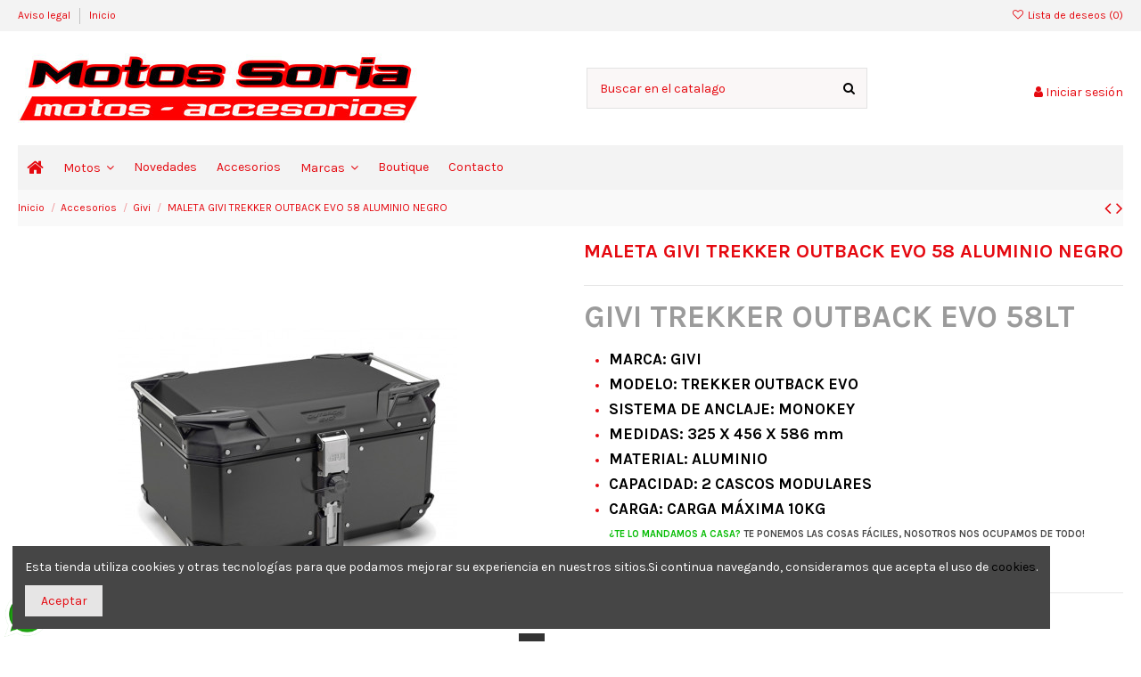

--- FILE ---
content_type: text/html; charset=utf-8
request_url: https://motosoria.com/givi/299-TREKKER-OUTBACK-EVO-58-NEGRO.html
body_size: 24253
content:
<!doctype html>
<html lang="es">

<head>
    
        
  <meta charset="utf-8">


  <meta http-equiv="x-ua-compatible" content="ie=edge">



  


  
  



  <title>BAÚL GIVI TREKKER OUTBACK EVO 58LT ALUMINIO NEGRO</title>
  
    
  
  
    
  
  <meta name="description" content="Baúl de aluminio GIVI TREKKER OUTBACK EVO 58 Litros. - MOTOS SORIA DISTRIBUIDOR GIVI EN MADRID">
  <meta name="keywords" content="">
    
      <link rel="canonical" href="https://motosoria.com/givi/299-TREKKER-OUTBACK-EVO-58-NEGRO.html">
    

  
      

  
     <script type="application/ld+json">
 {
   "@context": "https://schema.org",
   "@type": "Organization",
   "name" : "Motos Soria Concesionario",
   "url" : "https://motosoria.com/"
       ,"logo": {
       "@type": "ImageObject",
       "url":"https://motosoria.com/img/logo-1705600871.jpg"
     }
    }
</script>

<script type="application/ld+json">
  {
    "@context": "https://schema.org",
    "@type": "WebPage",
    "isPartOf": {
      "@type": "WebSite",
      "url":  "https://motosoria.com/",
      "name": "Motos Soria Concesionario"
    },
    "name": "BAÚL GIVI TREKKER OUTBACK EVO 58LT ALUMINIO NEGRO",
    "url":  "https://motosoria.com/givi/299-TREKKER-OUTBACK-EVO-58-NEGRO.html"
  }
</script>


  <script type="application/ld+json">
    {
      "@context": "https://schema.org",
      "@type": "BreadcrumbList",
      "itemListElement": [
                  {
            "@type": "ListItem",
            "position": 1,
            "name": "Inicio",
            "item": "https://motosoria.com/"
          },              {
            "@type": "ListItem",
            "position": 2,
            "name": "Accesorios",
            "item": "https://motosoria.com/8-accesorios"
          },              {
            "@type": "ListItem",
            "position": 3,
            "name": "Givi",
            "item": "https://motosoria.com/10-givi"
          },              {
            "@type": "ListItem",
            "position": 4,
            "name": "MALETA GIVI TREKKER OUTBACK EVO 58 ALUMINIO NEGRO",
            "item": "https://motosoria.com/givi/299-TREKKER-OUTBACK-EVO-58-NEGRO.html"
          }          ]
    }
  </script>


  

  
    <script type="application/ld+json">
  {
    "@context": "https://schema.org/",
    "@type": "Product",
    "@id": "#product-snippet-id",
    "name": "MALETA GIVI TREKKER OUTBACK EVO 58 ALUMINIO NEGRO",
    "description": "Baúl de aluminio GIVI TREKKER OUTBACK EVO 58 Litros. - MOTOS SORIA DISTRIBUIDOR GIVI EN MADRID",
    "category": "Givi",
    "image" :"https://motosoria.com/3220-home_default/TREKKER-OUTBACK-EVO-58-NEGRO.jpg",    "sku": "OBKE58B",
    "mpn": "OBKE58B"
        ,
    "brand": {
      "@type": "Brand",
      "name": "Motos Soria Concesionario"
    }
                  }
</script>


  
    
  



    <meta property="og:type" content="product">
    <meta property="og:url" content="https://motosoria.com/givi/299-TREKKER-OUTBACK-EVO-58-NEGRO.html">
    <meta property="og:title" content="BAÚL GIVI TREKKER OUTBACK EVO 58LT ALUMINIO NEGRO">
    <meta property="og:site_name" content="Motos Soria Concesionario">
    <meta property="og:description" content="Baúl de aluminio GIVI TREKKER OUTBACK EVO 58 Litros. - MOTOS SORIA DISTRIBUIDOR GIVI EN MADRID">
            <meta property="og:image" content="https://motosoria.com/3220-thickbox_default/TREKKER-OUTBACK-EVO-58-NEGRO.jpg">
        <meta property="og:image:width" content="1100">
        <meta property="og:image:height" content="1422">
    




      <meta name="viewport" content="initial-scale=1,user-scalable=no,maximum-scale=1,width=device-width">
  




  <link rel="icon" type="image/vnd.microsoft.icon" href="https://motosoria.com/img/favicon.ico?1705600871">
  <link rel="shortcut icon" type="image/x-icon" href="https://motosoria.com/img/favicon.ico?1705600871">
    




    <link rel="stylesheet" href="https://motosoria.com/themes/warehouse/assets/cache/theme-fa753c319.css" type="text/css" media="all">




<link rel="preload" as="font"
      href="https://motosoria.com/themes/warehouse/assets/css/font-awesome/fonts/fontawesome-webfont.woff?v=4.7.0"
      type="font/woff" crossorigin="anonymous">
<link rel="preload" as="font"
      href="https://motosoria.com/themes/warehouse/assets/css/font-awesome/fonts/fontawesome-webfont.woff2?v=4.7.0"
      type="font/woff2" crossorigin="anonymous">


<link  rel="preload stylesheet"  as="style" href="https://motosoria.com/themes/warehouse/assets/css/font-awesome/css/font-awesome-preload.css"
       type="text/css" crossorigin="anonymous">





  

  <script>
        var elementorFrontendConfig = {"isEditMode":"","stretchedSectionContainer":"","instagramToken":false,"is_rtl":false,"ajax_csfr_token_url":"https:\/\/motosoria.com\/module\/iqitelementor\/Actions?process=handleCsfrToken&ajax=1"};
        var iqitTheme = {"rm_sticky":"0","rm_breakpoint":0,"op_preloader":"pre","cart_style":"floating","cart_confirmation":"modal","h_layout":"1","f_fixed":"","f_layout":"1","h_absolute":"0","h_sticky":"0","hw_width":"inherit","mm_content":"desktop","hm_submenu_width":"default","h_search_type":"full","pl_lazyload":true,"pl_infinity":false,"pl_rollover":true,"pl_crsl_autoplay":false,"pl_slider_ld":5,"pl_slider_d":4,"pl_slider_t":3,"pl_slider_p":2,"pp_thumbs":"bottom","pp_zoom":"modalzoom","pp_image_layout":"carousel","pp_tabs":"tabh","pl_grid_qty":false};
        var iqitcompare = {"nbProducts":0};
        var iqitcountdown_days = "d.";
        var iqitextendedproduct = {"speed":"70","hook":"modal"};
        var iqitfdc_from = 0;
        var iqitmegamenu = {"sticky":"false","containerSelector":"#wrapper > .container"};
        var iqitwishlist = {"nbProducts":0};
        var prestashop = {"cart":{"products":[],"totals":{"total":{"type":"total","label":"Total","amount":0,"value":"0,00\u00a0\u20ac"},"total_including_tax":{"type":"total","label":"Total (impuestos incl.)","amount":0,"value":"0,00\u00a0\u20ac"},"total_excluding_tax":{"type":"total","label":"Total (impuestos excl.)","amount":0,"value":"0,00\u00a0\u20ac"}},"subtotals":{"products":{"type":"products","label":"Subtotal","amount":0,"value":"0,00\u00a0\u20ac"},"discounts":null,"shipping":{"type":"shipping","label":"Transporte","amount":0,"value":""},"tax":null},"products_count":0,"summary_string":"0 art\u00edculos","vouchers":{"allowed":0,"added":[]},"discounts":[],"minimalPurchase":0,"minimalPurchaseRequired":""},"currency":{"id":1,"name":"Euro","iso_code":"EUR","iso_code_num":"978","sign":"\u20ac"},"customer":{"lastname":null,"firstname":null,"email":null,"birthday":null,"newsletter":null,"newsletter_date_add":null,"optin":null,"website":null,"company":null,"siret":null,"ape":null,"is_logged":false,"gender":{"type":null,"name":null},"addresses":[]},"country":{"id_zone":1,"id_currency":0,"call_prefix":34,"iso_code":"ES","active":1,"contains_states":1,"need_identification_number":1,"need_zip_code":1,"zip_code_format":"NNNNN","display_tax_label":1,"name":"Espa\u00f1a","id":6},"language":{"name":"Espa\u00f1ol (Spanish)","iso_code":"es","locale":"es-ES","language_code":"es","active":1,"is_rtl":0,"date_format_lite":"d\/m\/Y","date_format_full":"d\/m\/Y H:i:s","id":2},"page":{"title":"","canonical":"https:\/\/motosoria.com\/givi\/299-TREKKER-OUTBACK-EVO-58-NEGRO.html","meta":{"title":"BA\u00daL GIVI TREKKER OUTBACK EVO 58LT ALUMINIO NEGRO","description":"Ba\u00fal de aluminio GIVI TREKKER OUTBACK EVO 58 Litros. - MOTOS SORIA DISTRIBUIDOR GIVI EN MADRID","keywords":"","robots":"index"},"page_name":"product","body_classes":{"lang-es":true,"lang-rtl":false,"country-ES":true,"currency-EUR":true,"layout-full-width":true,"page-product":true,"tax-display-enabled":true,"page-customer-account":false,"product-id-299":true,"product-MALETA GIVI TREKKER OUTBACK EVO 58 ALUMINIO NEGRO":true,"product-id-category-10":true,"product-id-manufacturer-0":true,"product-id-supplier-0":true,"product-available-for-order":true},"admin_notifications":[],"password-policy":{"feedbacks":{"0":"Muy d\u00e9bil","1":"D\u00e9bil","2":"Promedio","3":"Fuerte","4":"Muy fuerte","Straight rows of keys are easy to guess":"Una serie seguida de teclas de la misma fila es f\u00e1cil de adivinar","Short keyboard patterns are easy to guess":"Los patrones de teclado cortos son f\u00e1ciles de adivinar","Use a longer keyboard pattern with more turns":"Usa un patr\u00f3n de teclado m\u00e1s largo y con m\u00e1s giros","Repeats like \"aaa\" are easy to guess":"Las repeticiones como \u00abaaa\u00bb son f\u00e1ciles de adivinar","Repeats like \"abcabcabc\" are only slightly harder to guess than \"abc\"":"Las repeticiones como \"abcabcabc\" son solo un poco m\u00e1s dif\u00edciles de adivinar que \"abc\"","Sequences like abc or 6543 are easy to guess":"Las secuencias como \"abc\" o \"6543\" son f\u00e1ciles de adivinar","Recent years are easy to guess":"Los a\u00f1os recientes son f\u00e1ciles de adivinar","Dates are often easy to guess":"Las fechas suelen ser f\u00e1ciles de adivinar","This is a top-10 common password":"Esta es una de las 10 contrase\u00f1as m\u00e1s comunes","This is a top-100 common password":"Esta es una de las 100 contrase\u00f1as m\u00e1s comunes","This is a very common password":"Esta contrase\u00f1a es muy com\u00fan","This is similar to a commonly used password":"Esta contrase\u00f1a es similar a otras contrase\u00f1as muy usadas","A word by itself is easy to guess":"Una palabra que por s\u00ed misma es f\u00e1cil de adivinar","Names and surnames by themselves are easy to guess":"Los nombres y apellidos completos son f\u00e1ciles de adivinar","Common names and surnames are easy to guess":"Los nombres comunes y los apellidos son f\u00e1ciles de adivinar","Use a few words, avoid common phrases":"Usa varias palabras, evita frases comunes","No need for symbols, digits, or uppercase letters":"No se necesitan s\u00edmbolos, d\u00edgitos o letras may\u00fasculas","Avoid repeated words and characters":"Evita repetir palabras y caracteres","Avoid sequences":"Evita secuencias","Avoid recent years":"Evita a\u00f1os recientes","Avoid years that are associated with you":"Evita a\u00f1os que puedan asociarse contigo","Avoid dates and years that are associated with you":"Evita a\u00f1os y fechas que puedan asociarse contigo","Capitalization doesn't help very much":"Las may\u00fasculas no ayudan mucho","All-uppercase is almost as easy to guess as all-lowercase":"Todo en may\u00fasculas es casi tan f\u00e1cil de adivinar como en min\u00fasculas","Reversed words aren't much harder to guess":"Las palabras invertidas no son mucho m\u00e1s dif\u00edciles de adivinar","Predictable substitutions like '@' instead of 'a' don't help very much":"Las sustituciones predecibles como usar \"@\" en lugar de \"a\" no ayudan mucho","Add another word or two. Uncommon words are better.":"A\u00f1ade una o dos palabras m\u00e1s. Es mejor usar palabras poco habituales."}}},"shop":{"name":"Motos Soria Concesionario","logo":"https:\/\/motosoria.com\/img\/logo-1705600871.jpg","stores_icon":"https:\/\/motosoria.com\/img\/logo_stores.png","favicon":"https:\/\/motosoria.com\/img\/favicon.ico"},"core_js_public_path":"\/themes\/","urls":{"base_url":"https:\/\/motosoria.com\/","current_url":"https:\/\/motosoria.com\/givi\/299-TREKKER-OUTBACK-EVO-58-NEGRO.html","shop_domain_url":"https:\/\/motosoria.com","img_ps_url":"https:\/\/motosoria.com\/img\/","img_cat_url":"https:\/\/motosoria.com\/img\/c\/","img_lang_url":"https:\/\/motosoria.com\/img\/l\/","img_prod_url":"https:\/\/motosoria.com\/img\/p\/","img_manu_url":"https:\/\/motosoria.com\/img\/m\/","img_sup_url":"https:\/\/motosoria.com\/img\/su\/","img_ship_url":"https:\/\/motosoria.com\/img\/s\/","img_store_url":"https:\/\/motosoria.com\/img\/st\/","img_col_url":"https:\/\/motosoria.com\/img\/co\/","img_url":"https:\/\/motosoria.com\/themes\/warehouse\/assets\/img\/","css_url":"https:\/\/motosoria.com\/themes\/warehouse\/assets\/css\/","js_url":"https:\/\/motosoria.com\/themes\/warehouse\/assets\/js\/","pic_url":"https:\/\/motosoria.com\/upload\/","theme_assets":"https:\/\/motosoria.com\/themes\/warehouse\/assets\/","theme_dir":"https:\/\/motosoria.com\/homepages\/32\/d579830807\/htdocs\/clickandbuilds\/PrestaShop\/MyE-Commerce2\/themes\/warehouse\/","pages":{"address":"https:\/\/motosoria.com\/direccion","addresses":"https:\/\/motosoria.com\/direcciones","authentication":"https:\/\/motosoria.com\/iniciar-sesion","manufacturer":"https:\/\/motosoria.com\/marcas","cart":"https:\/\/motosoria.com\/carrito","category":"https:\/\/motosoria.com\/index.php?controller=category","cms":"https:\/\/motosoria.com\/index.php?controller=cms","contact":"https:\/\/motosoria.com\/contactenos","discount":"https:\/\/motosoria.com\/descuento","guest_tracking":"https:\/\/motosoria.com\/seguimiento-pedido-invitado","history":"https:\/\/motosoria.com\/historial-compra","identity":"https:\/\/motosoria.com\/datos-personales","index":"https:\/\/motosoria.com\/","my_account":"https:\/\/motosoria.com\/mi-cuenta","order_confirmation":"https:\/\/motosoria.com\/confirmacion-pedido","order_detail":"https:\/\/motosoria.com\/index.php?controller=order-detail","order_follow":"https:\/\/motosoria.com\/seguimiento-pedido","order":"https:\/\/motosoria.com\/pedido","order_return":"https:\/\/motosoria.com\/index.php?controller=order-return","order_slip":"https:\/\/motosoria.com\/facturas-abono","pagenotfound":"https:\/\/motosoria.com\/pagina-no-encontrada","password":"https:\/\/motosoria.com\/recuperar-contrase\u00f1a","pdf_invoice":"https:\/\/motosoria.com\/index.php?controller=pdf-invoice","pdf_order_return":"https:\/\/motosoria.com\/index.php?controller=pdf-order-return","pdf_order_slip":"https:\/\/motosoria.com\/index.php?controller=pdf-order-slip","prices_drop":"https:\/\/motosoria.com\/productos-rebajados","product":"https:\/\/motosoria.com\/index.php?controller=product","registration":"https:\/\/motosoria.com\/registro","search":"https:\/\/motosoria.com\/busqueda","sitemap":"https:\/\/motosoria.com\/mapa del sitio","stores":"https:\/\/motosoria.com\/tiendas","supplier":"https:\/\/motosoria.com\/proveedores","new_products":"https:\/\/motosoria.com\/novedades","brands":"https:\/\/motosoria.com\/marcas","register":"https:\/\/motosoria.com\/registro","order_login":"https:\/\/motosoria.com\/pedido?login=1"},"alternative_langs":[],"actions":{"logout":"https:\/\/motosoria.com\/?mylogout="},"no_picture_image":{"bySize":{"small_default":{"url":"https:\/\/motosoria.com\/img\/p\/es-default-small_default.jpg","width":98,"height":127},"cart_default":{"url":"https:\/\/motosoria.com\/img\/p\/es-default-cart_default.jpg","width":125,"height":162},"home_default":{"url":"https:\/\/motosoria.com\/img\/p\/es-default-home_default.jpg","width":236,"height":305},"large_default":{"url":"https:\/\/motosoria.com\/img\/p\/es-default-large_default.jpg","width":381,"height":492},"medium_default":{"url":"https:\/\/motosoria.com\/img\/p\/es-default-medium_default.jpg","width":452,"height":584},"thickbox_default":{"url":"https:\/\/motosoria.com\/img\/p\/es-default-thickbox_default.jpg","width":1100,"height":1422}},"small":{"url":"https:\/\/motosoria.com\/img\/p\/es-default-small_default.jpg","width":98,"height":127},"medium":{"url":"https:\/\/motosoria.com\/img\/p\/es-default-large_default.jpg","width":381,"height":492},"large":{"url":"https:\/\/motosoria.com\/img\/p\/es-default-thickbox_default.jpg","width":1100,"height":1422},"legend":""}},"configuration":{"display_taxes_label":true,"display_prices_tax_incl":true,"is_catalog":true,"show_prices":true,"opt_in":{"partner":true},"quantity_discount":{"type":"discount","label":"Descuento unitario"},"voucher_enabled":0,"return_enabled":0},"field_required":[],"breadcrumb":{"links":[{"title":"Inicio","url":"https:\/\/motosoria.com\/"},{"title":"Accesorios","url":"https:\/\/motosoria.com\/8-accesorios"},{"title":"Givi","url":"https:\/\/motosoria.com\/10-givi"},{"title":"MALETA GIVI TREKKER OUTBACK EVO 58 ALUMINIO NEGRO","url":"https:\/\/motosoria.com\/givi\/299-TREKKER-OUTBACK-EVO-58-NEGRO.html"}],"count":4},"link":{"protocol_link":"https:\/\/","protocol_content":"https:\/\/"},"time":1764291016,"static_token":"22c6330f22b85f5b9d1a3f26181c12bf","token":"a2071d0677df8d7f3c45e3c34e7ae792","debug":false};
        var psemailsubscription_subscription = "https:\/\/motosoria.com\/module\/ps_emailsubscription\/subscription";
      </script>



  <script async src="https://www.googletagmanager.com/gtag/js?id=G-45RJ3D8BVQ"></script>
<script>
  window.dataLayer = window.dataLayer || [];
  function gtag(){dataLayer.push(arguments);}
  gtag('js', new Date());
  gtag(
    'config',
    'G-45RJ3D8BVQ',
    {
      'debug_mode':false
      , 'anonymize_ip': true                }
  );
</script>




    
        
    

    </head>

<body id="product" class="lang-es country-es currency-eur layout-full-width page-product tax-display-enabled product-id-299 product-maleta-givi-trekker-outback-evo-58-aluminio-negro product-id-category-10 product-id-manufacturer-0 product-id-supplier-0 product-available-for-order body-desktop-header-style-w-1">


    




    


<main id="main-page-content" style="opacity: 0;" >
    
            

    <header id="header" class="desktop-header-style-w-1">
        
            
  <div class="header-banner">
    
  </div>




            <nav class="header-nav">
        <div class="container">
    
        <div class="row justify-content-between">
            <div class="col col-auto col-md left-nav">
                                            <div class="block-iqitlinksmanager block-iqitlinksmanager-2 block-links-inline d-inline-block">
            <ul>
                                                            <li>
                            <a
                                    href="https://motosoria.com/content/2-aviso-legal"
                                    title="Aviso legal"                                                                >
                                Aviso legal
                            </a>
                        </li>
                                                                                <li>
                            <a
                                    href="https://motosoria.com/content/category/1-inicio"
                                    title=""                                                                >
                                Inicio
                            </a>
                        </li>
                                                </ul>
        </div>
    
            </div>
            <div class="col col-auto center-nav text-center">
                
             </div>
            <div class="col col-auto col-md right-nav text-right">
                <div class="d-inline-block">
    <a href="//motosoria.com/module/iqitwishlist/view">
        <i class="fa fa-heart-o fa-fw" aria-hidden="true"></i> Lista de deseos (<span
                id="iqitwishlist-nb"></span>)
    </a>
</div>

             </div>
        </div>

                        </div>
            </nav>
        



<div id="desktop-header" class="desktop-header-style-1">
    
            
<div class="header-top">
    <div id="desktop-header-container" class="container">
        <div class="row align-items-center">
                            <div class="col col-auto col-header-left">
                    <div id="desktop_logo">
                        
  <a href="https://motosoria.com/">
    <img class="logo img-fluid"
         src="https://motosoria.com/img/logo-1705600871.jpg"
                  alt="Motos Soria Concesionario"
         width="450"
         height="78"
    >
  </a>

                    </div>
                    
                </div>
                <div class="col col-header-center">
                                        <!-- Block search module TOP -->

<!-- Block search module TOP -->
<div id="search_widget" class="search-widget" data-search-controller-url="https://motosoria.com/module/iqitsearch/searchiqit">
    <form method="get" action="https://motosoria.com/module/iqitsearch/searchiqit">
        <div class="input-group">
            <input type="text" name="s" value="" data-all-text="Mostrar todos los resultados"
                   data-blog-text="Entrada en el blog"
                   data-product-text="Producto"
                   data-brands-text="Marca"
                   autocomplete="off" autocorrect="off" autocapitalize="off" spellcheck="false"
                   placeholder="Buscar en el catalago" class="form-control form-search-control" />
            <button type="submit" class="search-btn">
                <i class="fa fa-search"></i>
            </button>
        </div>
    </form>
</div>
<!-- /Block search module TOP -->

<!-- /Block search module TOP -->


                    
                </div>
                        <div class="col col-auto col-header-right text-right">
                
                <div id="user_info">
            <a
                href="https://motosoria.com/iniciar-sesion?back=https%3A%2F%2Fmotosoria.com%2Fgivi%2F299-TREKKER-OUTBACK-EVO-58-NEGRO.html"
                title="Acceda a su cuenta de cliente"
                rel="nofollow"
        ><i class="fa fa-user" aria-hidden="true"></i>
            <span>Iniciar sesión</span>
        </a>
    </div>


                
            </div>
            <div class="col-12">
                <div class="row">
                    
                </div>
            </div>
        </div>
    </div>
</div>
<div class="container iqit-megamenu-container"><div id="iqitmegamenu-wrapper" class="iqitmegamenu-wrapper iqitmegamenu-all">
	<div class="container container-iqitmegamenu">
		<div id="iqitmegamenu-horizontal" class="iqitmegamenu  clearfix" role="navigation">

						
			<nav id="cbp-hrmenu" class="cbp-hrmenu cbp-horizontal cbp-hrsub-narrow">
				<ul>
											<li id="cbp-hrmenu-tab-1"
							class="cbp-hrmenu-tab cbp-hrmenu-tab-1 cbp-onlyicon ">
							<a href="https://motosoria.com/" class="nav-link" 
										>
										

										<span class="cbp-tab-title"> <i
												class="icon fa fa-home cbp-mainlink-icon"></i>
											</span>
																			</a>
																</li>
												<li id="cbp-hrmenu-tab-2"
							class="cbp-hrmenu-tab cbp-hrmenu-tab-2  cbp-has-submeu">
							<a href="https://motosoria.com/2-inicio" class="nav-link" 
										>
										

										<span class="cbp-tab-title">
											Motos											<i class="fa fa-angle-down cbp-submenu-aindicator"></i></span>
																			</a>
																			<div class="cbp-hrsub col-12">
											<div class="cbp-hrsub-inner">
												<div class="container iqitmegamenu-submenu-container">
													
																																													




<div class="row menu_row menu-element  first_rows menu-element-id-1">
                

                                                




    <div class="col-3 cbp-menu-column cbp-menu-element menu-element-id-2 ">
        <div class="cbp-menu-column-inner">
                        
                
                
                    
                                                    <div class="row cbp-categories-row">
                                                                                                            <div class="col-12">
                                            <div class="cbp-category-link-w"><a href="https://motosoria.com/3-ciclomotores"
                                                                                class="cbp-column-title nav-link cbp-category-title">Ciclomotores</a>
                                                                                                                                            </div>
                                        </div>
                                                                                                                                                <div class="col-12">
                                            <div class="cbp-category-link-w"><a href="https://motosoria.com/4-motos"
                                                                                class="cbp-column-title nav-link cbp-category-title">Motos</a>
                                                                                                                                                    
    <ul class="cbp-links cbp-category-tree"><li ><div class="cbp-category-link-w"><a href="https://motosoria.com/5-motos-hasta-125-cc">Motos hasta 125 c.c.</a></div></li><li ><div class="cbp-category-link-w"><a href="https://motosoria.com/6-motos-de-mas-de-125">Motos de mas de 125 c.c.</a></div></li></ul>

                                                                                            </div>
                                        </div>
                                                                                                                                                <div class="col-12">
                                            <div class="cbp-category-link-w"><a href="https://motosoria.com/7-scooter"
                                                                                class="cbp-column-title nav-link cbp-category-title">Scooter</a>
                                                                                                                                                    
    <ul class="cbp-links cbp-category-tree"><li ><div class="cbp-category-link-w"><a href="https://motosoria.com/19-scooter-hasta-125-cc">Scooter hasta 125 c.c.</a></div></li><li ><div class="cbp-category-link-w"><a href="https://motosoria.com/20-scooter-mas-de-125-cc">Scooter mas de 125 c.c.</a></div></li></ul>

                                                                                            </div>
                                        </div>
                                                                                                                                                <div class="col-12">
                                            <div class="cbp-category-link-w"><a href="https://motosoria.com/18-electricas"
                                                                                class="cbp-column-title nav-link cbp-category-title">Electricas</a>
                                                                                                                                            </div>
                                        </div>
                                                                                                                                                <div class="col-12">
                                            <div class="cbp-category-link-w"><a href="https://motosoria.com/21-ocasion"
                                                                                class="cbp-column-title nav-link cbp-category-title">Ocasion</a>
                                                                                                                                            </div>
                                        </div>
                                                                                                </div>
                                            
                
            

            
            </div>    </div>
                                    




    <div class="col-4 cbp-menu-column cbp-menu-element menu-element-id-5 ">
        <div class="cbp-menu-column-inner">
                        
                
                                    <ul class="cbp-manufacturers row">
                                                                                                                                                                        <li class="col-6 transition-opacity-300">
                                    <a href="https://motosoria.com/brand/5-ariic"
                                       title="Ariic">
                                        <img src="https://motosoria.com/img/m/5-small_default.jpg"
                                             loading="lazy"
                                             class="img-fluid logo_manufacturer "  width="98" height="127"                                             alt="Ariic"/>
                                    </a>
                                </li>
                                                                                                                                                                                                                                    <li class="col-6 transition-opacity-300">
                                    <a href="https://motosoria.com/brand/1-benelli"
                                       title="Benelli">
                                        <img src="https://motosoria.com/img/m/1-small_default.jpg"
                                             loading="lazy"
                                             class="img-fluid logo_manufacturer "  width="98" height="127"                                             alt="Benelli"/>
                                    </a>
                                </li>
                                                                                                                                                                                                                                    <li class="col-6 transition-opacity-300">
                                    <a href="https://motosoria.com/brand/4-leonart"
                                       title="Leonart">
                                        <img src="https://motosoria.com/img/m/4-small_default.jpg"
                                             loading="lazy"
                                             class="img-fluid logo_manufacturer "  width="98" height="127"                                             alt="Leonart"/>
                                    </a>
                                </li>
                                                                                                                                                                                                                                    <li class="col-6 transition-opacity-300">
                                    <a href="https://motosoria.com/brand/3-keeway"
                                       title="Keeway">
                                        <img src="https://motosoria.com/img/m/3-small_default.jpg"
                                             loading="lazy"
                                             class="img-fluid logo_manufacturer "  width="98" height="127"                                             alt="Keeway"/>
                                    </a>
                                </li>
                                                                                                                                                                                                                                    <li class="col-6 transition-opacity-300">
                                    <a href="https://motosoria.com/brand/6-kymco"
                                       title="Kymco">
                                        <img src="https://motosoria.com/img/m/6-small_default.jpg"
                                             loading="lazy"
                                             class="img-fluid logo_manufacturer "  width="98" height="127"                                             alt="Kymco"/>
                                    </a>
                                </li>
                                                                                                                                                                                                                                    <li class="col-6 transition-opacity-300">
                                    <a href="https://motosoria.com/brand/2-sym"
                                       title="SYM">
                                        <img src="https://motosoria.com/img/m/2-small_default.jpg"
                                             loading="lazy"
                                             class="img-fluid logo_manufacturer "  width="98" height="127"                                             alt="SYM"/>
                                    </a>
                                </li>
                                                                                                        </ul>
                
            

            
            </div>    </div>
                                    




    <div class="col-5 cbp-menu-column cbp-menu-element menu-element-id-4 ">
        <div class="cbp-menu-column-inner">
                        
                
                
                                                                        <div class="cbp-products-big row ">
            <div class="product-grid-menu col-12">
            <div class="product-miniature-container">
                <div class="product-image-container">
                    <ul class="product-flags">
                                            </ul>
                    <a class="product_img_link" href="" title="">
                        
                                            <img class="img-fluid"
                        src="https://motosoria.com/img/p/es-default-cart_default.jpg"
                        loading="lazy"
                        alt=""
                        width="236" height="305" />
                    

                    </a>
                </div>
                <h6 class="product-title">
                    <a href=""></a>
                </h6>
                            </div>
        </div>
    </div>
                                            
                
            

            
            </div>    </div>
                            
                </div>
																													
																									</div>
											</div>
										</div>
																</li>
												<li id="cbp-hrmenu-tab-10"
							class="cbp-hrmenu-tab cbp-hrmenu-tab-10 ">
							<a href="https://motosoria.com/novedades" class="nav-link" 
										>
										

										<span class="cbp-tab-title">
											Novedades</span>
																			</a>
																</li>
												<li id="cbp-hrmenu-tab-3"
							class="cbp-hrmenu-tab cbp-hrmenu-tab-3 ">
							<a href="https://motosoria.com/8-accesorios" class="nav-link" 
										>
										

										<span class="cbp-tab-title">
											Accesorios</span>
																			</a>
																</li>
												<li id="cbp-hrmenu-tab-4"
							class="cbp-hrmenu-tab cbp-hrmenu-tab-4  cbp-has-submeu">
							<a href="https://motosoria.com/marcas" class="nav-link" 
										>
										

										<span class="cbp-tab-title">
											Marcas											<i class="fa fa-angle-down cbp-submenu-aindicator"></i></span>
																			</a>
																			<div class="cbp-hrsub col-3">
											<div class="cbp-hrsub-inner">
												<div class="container iqitmegamenu-submenu-container">
													
																																													




<div class="row menu_row menu-element  first_rows menu-element-id-1">
                

                                                




    <div class="col-3 cbp-menu-column cbp-menu-element menu-element-id-2 ">
        <div class="cbp-menu-column-inner">
                        
                
                
                                            <ul class="cbp-links cbp-valinks">
                                                                                                <li><a href="https://motosoria.com/brand/5-ariic"
                                           >Ariic</a>
                                    </li>
                                                                                                                                <li><a href="https://motosoria.com/brand/1-benelli"
                                           >Benelli</a>
                                    </li>
                                                                                                                                <li><a href="https://motosoria.com/brand/3-keeway"
                                           >Keeway</a>
                                    </li>
                                                                                                                                <li><a href="https://motosoria.com/brand/6-kymco"
                                           >Kymco</a>
                                    </li>
                                                                                                                                <li><a href="https://motosoria.com/brand/4-leonart"
                                           >Leonart</a>
                                    </li>
                                                                                                                                <li><a href="https://motosoria.com/brand/7-mbp-morbidelli"
                                           >MBP Morbidelli</a>
                                    </li>
                                                                                                                                <li><a href="https://motosoria.com/brand/2-sym"
                                           >SYM</a>
                                    </li>
                                                                                    </ul>
                    
                
            

            
            </div>    </div>
                            
                </div>
																													
																									</div>
											</div>
										</div>
																</li>
												<li id="cbp-hrmenu-tab-6"
							class="cbp-hrmenu-tab cbp-hrmenu-tab-6 ">
							<a href="https://motossoria.es" class="nav-link" 
										target="_blank"
											rel="noopener noreferrer" >
										

										<span class="cbp-tab-title">
											Boutique</span>
																			</a>
																</li>
												<li id="cbp-hrmenu-tab-5"
							class="cbp-hrmenu-tab cbp-hrmenu-tab-5 ">
							<a href="https://actualizacion.motosoria.com/es/contactenos" class="nav-link" 
										>
										

										<span class="cbp-tab-title">
											Contacto</span>
																			</a>
																</li>
											</ul>
				</nav>
			</div>
		</div>
		<div id="sticky-cart-wrapper"></div>
	</div>

		<div id="_desktop_iqitmegamenu-mobile">
		<div id="iqitmegamenu-mobile"
			class="mobile-menu js-mobile-menu  h-100  d-flex flex-column">

			<div class="mm-panel__header  mobile-menu__header-wrapper px-2 py-2">
				<div class="mobile-menu__header js-mobile-menu__header">

					<button type="button" class="mobile-menu__back-btn js-mobile-menu__back-btn btn">
						<span aria-hidden="true" class="fa fa-angle-left  align-middle mr-4"></span>
						<span class="mobile-menu__title js-mobile-menu__title paragraph-p1 align-middle"></span>
					</button>
					
				</div>
				<button type="button" class="btn btn-icon mobile-menu__close js-mobile-menu__close" aria-label="Close"
					data-toggle="dropdown">
					<span aria-hidden="true" class="fa fa-times"></span>
				</button>
			</div>

			<div class="position-relative mobile-menu__content flex-grow-1 mx-c16 my-c24 ">
				<ul
					class="position-absolute h-100  w-100  m-0 mm-panel__scroller mobile-menu__scroller px-4 py-4">
					<li class="mobile-menu__above-content"></li>
						
		
																	<li
										class="d-flex align-items-center mobile-menu__tab mobile-menu__tab--id-1  js-mobile-menu__tab">
										<a class="flex-fill mobile-menu__link 
												
											 
																				" href="https://motosoria.com/"  >
											 
												<i class="icon fa fa-home mobile-menu__tab-icon"></i>
																						
											
											<span class="js-mobile-menu__tab-title">Home</span>

																					</a>
										
										
																														</li>
																	<li
										class="d-flex align-items-center mobile-menu__tab mobile-menu__tab--id-2  mobile-menu__tab--has-submenu js-mobile-menu__tab--has-submenu js-mobile-menu__tab">
										<a class="flex-fill mobile-menu__link 
												
											js-mobile-menu__link--has-submenu 
																				" href="https://motosoria.com/2-inicio"  >
																						
											
											<span class="js-mobile-menu__tab-title">Motos</span>

																					</a>
																					<span class="mobile-menu__arrow js-mobile-menu__link--has-submenu">
												<i class="fa fa-angle-right expand-icon" aria-hidden="true"></i>
											</span>
										
										
																							<div class="mobile-menu__submenu mobile-menu__submenu--panel px-4 py-4 js-mobile-menu__submenu">
																											




    <div class="mobile-menu__row  mobile-menu__row--id-1">

            

                                    




        <div
            class="mobile-menu__column mobile-menu__column--id-2">
                
            
            
                
                                                                                                        <div class="cbp-category-link-w mobile-menu__column-categories">
                                    <a href="https://motosoria.com/3-ciclomotores" class="mobile-menu__column-title">Ciclomotores</a>
                                                                                                        </div>

                                                                                                                <div class="cbp-category-link-w mobile-menu__column-categories">
                                    <a href="https://motosoria.com/4-motos" class="mobile-menu__column-title">Motos</a>
                                                                                                                
    <ul class="mobile-menu__links-list mobile-menu__links-list--lvl-1 "><li class="mobile-menu__links-list-li" ><a href="https://motosoria.com/5-motos-hasta-125-cc" class="text-reset">Motos hasta 125 c.c.</a></li><li class="mobile-menu__links-list-li" ><a href="https://motosoria.com/6-motos-de-mas-de-125" class="text-reset">Motos de mas de 125 c.c.</a></li></ul>

                                                                    </div>

                                                                                                                <div class="cbp-category-link-w mobile-menu__column-categories">
                                    <a href="https://motosoria.com/7-scooter" class="mobile-menu__column-title">Scooter</a>
                                                                                                                
    <ul class="mobile-menu__links-list mobile-menu__links-list--lvl-1 "><li class="mobile-menu__links-list-li" ><a href="https://motosoria.com/19-scooter-hasta-125-cc" class="text-reset">Scooter hasta 125 c.c.</a></li><li class="mobile-menu__links-list-li" ><a href="https://motosoria.com/20-scooter-mas-de-125-cc" class="text-reset">Scooter mas de 125 c.c.</a></li></ul>

                                                                    </div>

                                                                                                                <div class="cbp-category-link-w mobile-menu__column-categories">
                                    <a href="https://motosoria.com/18-electricas" class="mobile-menu__column-title">Electricas</a>
                                                                                                        </div>

                                                                                                                <div class="cbp-category-link-w mobile-menu__column-categories">
                                    <a href="https://motosoria.com/21-ocasion" class="mobile-menu__column-title">Ocasion</a>
                                                                                                        </div>

                                                    
                                    
            
        

        
                </div>                            




        <div
            class="mobile-menu__column mobile-menu__column--id-5">
                
            
                                <div class="mobile-menu__brands-row row small-gutters">
                                                                                                                                                                        <div class="col col-4 p-2">
                                    <a href="https://motosoria.com/brand/5-ariic"
                                       title="Ariic">
                                        <img src="https://motosoria.com/img/m/5-small_default.jpg"
                                             loading="lazy"
                                             class="img-fluid mobile-menu__brand-img "  width="98" height="127"                                             alt="Ariic"/>
                                    </a>
                                </div>
                                                                                                                                                                                                                                    <div class="col col-4 p-2">
                                    <a href="https://motosoria.com/brand/1-benelli"
                                       title="Benelli">
                                        <img src="https://motosoria.com/img/m/1-small_default.jpg"
                                             loading="lazy"
                                             class="img-fluid mobile-menu__brand-img "  width="98" height="127"                                             alt="Benelli"/>
                                    </a>
                                </div>
                                                                                                                                                                                                                                    <div class="col col-4 p-2">
                                    <a href="https://motosoria.com/brand/4-leonart"
                                       title="Leonart">
                                        <img src="https://motosoria.com/img/m/4-small_default.jpg"
                                             loading="lazy"
                                             class="img-fluid mobile-menu__brand-img "  width="98" height="127"                                             alt="Leonart"/>
                                    </a>
                                </div>
                                                                                                                                                                                                                                    <div class="col col-4 p-2">
                                    <a href="https://motosoria.com/brand/3-keeway"
                                       title="Keeway">
                                        <img src="https://motosoria.com/img/m/3-small_default.jpg"
                                             loading="lazy"
                                             class="img-fluid mobile-menu__brand-img "  width="98" height="127"                                             alt="Keeway"/>
                                    </a>
                                </div>
                                                                                                                                                                                                                                    <div class="col col-4 p-2">
                                    <a href="https://motosoria.com/brand/6-kymco"
                                       title="Kymco">
                                        <img src="https://motosoria.com/img/m/6-small_default.jpg"
                                             loading="lazy"
                                             class="img-fluid mobile-menu__brand-img "  width="98" height="127"                                             alt="Kymco"/>
                                    </a>
                                </div>
                                                                                                                                                                                                                                    <div class="col col-4 p-2">
                                    <a href="https://motosoria.com/brand/2-sym"
                                       title="SYM">
                                        <img src="https://motosoria.com/img/m/2-small_default.jpg"
                                             loading="lazy"
                                             class="img-fluid mobile-menu__brand-img "  width="98" height="127"                                             alt="SYM"/>
                                    </a>
                                </div>
                                                                                                        </div>
            
        

        
                </div>                            




        <div
            class="mobile-menu__column mobile-menu__column--id-4">
                
            
                                                            <div class="mobile-menu__products-row">
                <div class="product-miniature-container py-2">
                <div class="row align-items-center small-gutters">

                    <div class="col-3">  
                        <a class="d-block" href="" title="">
                                                                               <img class="img-fluid"
                        src="https://motosoria.com/img/p/es-default-small_default.jpg"
                        loading="lazy"
                        alt=""
                        width="236" height="305" />
                                                    </a>
                    </div>

                    <div class="col">
                        <a class="text-reset" href="" title="">
                            
                        </a>
                                            </div>

                </div>
            </div>
   
    </div>


                                
        

        
                </div>                    
        </div>																									</div>
																														</li>
																	<li
										class="d-flex align-items-center mobile-menu__tab mobile-menu__tab--id-10  js-mobile-menu__tab">
										<a class="flex-fill mobile-menu__link 
												
											 
																				" href="https://motosoria.com/novedades"  >
																						
											
											<span class="js-mobile-menu__tab-title">Novedades</span>

																					</a>
										
										
																														</li>
																	<li
										class="d-flex align-items-center mobile-menu__tab mobile-menu__tab--id-3  js-mobile-menu__tab">
										<a class="flex-fill mobile-menu__link 
												
											 
																				" href="https://motosoria.com/8-accesorios"  >
																						
											
											<span class="js-mobile-menu__tab-title">Accesorios</span>

																					</a>
										
										
																														</li>
																	<li
										class="d-flex align-items-center mobile-menu__tab mobile-menu__tab--id-4  mobile-menu__tab--has-submenu js-mobile-menu__tab--has-submenu js-mobile-menu__tab">
										<a class="flex-fill mobile-menu__link 
												
											js-mobile-menu__link--has-submenu 
																				" href="https://motosoria.com/marcas"  >
																						
											
											<span class="js-mobile-menu__tab-title">Marcas</span>

																					</a>
																					<span class="mobile-menu__arrow js-mobile-menu__link--has-submenu">
												<i class="fa fa-angle-right expand-icon" aria-hidden="true"></i>
											</span>
										
										
																							<div class="mobile-menu__submenu mobile-menu__submenu--panel px-4 py-4 js-mobile-menu__submenu">
																											




    <div class="mobile-menu__row  mobile-menu__row--id-1">

            

                                    




        <div
            class="mobile-menu__column mobile-menu__column--id-2">
                
            
            
                                    <ul
                        class="mobile-menu__links-list">
                                                                                    <li class="mobile-menu__links-list-li" ><a href="https://motosoria.com/brand/5-ariic" class="text-reset" >Ariic</a>
                                </li>
                                                                                                                <li class="mobile-menu__links-list-li" ><a href="https://motosoria.com/brand/1-benelli" class="text-reset" >Benelli</a>
                                </li>
                                                                                                                <li class="mobile-menu__links-list-li" ><a href="https://motosoria.com/brand/3-keeway" class="text-reset" >Keeway</a>
                                </li>
                                                                                                                <li class="mobile-menu__links-list-li" ><a href="https://motosoria.com/brand/6-kymco" class="text-reset" >Kymco</a>
                                </li>
                                                                                                                <li class="mobile-menu__links-list-li" ><a href="https://motosoria.com/brand/4-leonart" class="text-reset" >Leonart</a>
                                </li>
                                                                                                                <li class="mobile-menu__links-list-li" ><a href="https://motosoria.com/brand/7-mbp-morbidelli" class="text-reset" >MBP Morbidelli</a>
                                </li>
                                                                                                                <li class="mobile-menu__links-list-li" ><a href="https://motosoria.com/brand/2-sym" class="text-reset" >SYM</a>
                                </li>
                                                                        </ul>
                
            
        

        
                </div>                    
        </div>																									</div>
																														</li>
																	<li
										class="d-flex align-items-center mobile-menu__tab mobile-menu__tab--id-6  js-mobile-menu__tab">
										<a class="flex-fill mobile-menu__link 
												
											 
																				" href="https://motossoria.es"  target="_blank" rel="noopener noreferrer" >
																						
											
											<span class="js-mobile-menu__tab-title">Boutique</span>

																					</a>
										
										
																														</li>
																	<li
										class="d-flex align-items-center mobile-menu__tab mobile-menu__tab--id-5  js-mobile-menu__tab">
										<a class="flex-fill mobile-menu__link 
												
											 
																				" href="https://actualizacion.motosoria.com/es/contactenos"  >
																						
											
											<span class="js-mobile-menu__tab-title">Contacto</span>

																					</a>
										
										
																														</li>
																		<li class="mobile-menu__below-content"> </li>
				</ul>
			</div>

			<div class="js-top-menu-bottom mobile-menu__footer justify-content-between px-4 py-4">
				

			<div class="d-flex align-items-start mobile-menu__language-currency js-mobile-menu__language-currency">

			
									

<div class="mobile-menu__language-selector d-inline-block mr-4">
    Español
    <div class="mobile-menu__language-currency-dropdown">
        <ul>
                                             </ul>
    </div>
</div>							

			
									
<div class="mobile-menu__currency-selector d-inline-block">
    EUR     €    <div class="mobile-menu__language-currency-dropdown">
        <ul>
                                                </ul>
    </div>
</div>							

			</div>


			<div class="mobile-menu__user">
			<a href="https://motosoria.com/mi-cuenta" class="text-reset"><i class="fa fa-user" aria-hidden="true"></i>
				
									Iniciar sesión
								
			</a>
			</div>


			</div>
		</div>
	</div></div>


    </div>



    <div id="mobile-header" class="mobile-header-style-1">
                    <div id="mobile-header-sticky">
    <div class="container">
        <div class="mobile-main-bar">
            <div class="row no-gutters align-items-center row-mobile-header">
                <div class="col col-auto col-mobile-btn col-mobile-btn-menu col-mobile-menu-push">
                    <a class="m-nav-btn js-m-nav-btn-menu" data-toggle="dropdown" data-display="static"><i class="fa fa-bars" aria-hidden="true"></i>
                        <span>Menú</span></a>
                    <div id="mobile_menu_click_overlay"></div>
                    <div id="_mobile_iqitmegamenu-mobile" class="dropdown-menu-custom dropdown-menu"></div>
                </div>
                <div id="mobile-btn-search" class="col col-auto col-mobile-btn col-mobile-btn-search">
                    <a class="m-nav-btn" data-toggle="dropdown" data-display="static"><i class="fa fa-search" aria-hidden="true"></i>
                        <span>Buscar</span></a>
                    <div id="search-widget-mobile" class="dropdown-content dropdown-menu dropdown-mobile search-widget">
                        
                                                    
<!-- Block search module TOP -->
<form method="get" action="https://motosoria.com/module/iqitsearch/searchiqit">
    <div class="input-group">
        <input type="text" name="s" value=""
               placeholder="Buscar"
               data-all-text=" Mostrar todos los resultados"
               data-blog-text="Entrada en el blog"
               data-product-text="Producto"
               data-brands-text="Marca"
               autocomplete="off" autocorrect="off" autocapitalize="off" spellcheck="false"
               class="form-control form-search-control">
        <button type="submit" class="search-btn">
            <i class="fa fa-search"></i>
        </button>
    </div>
</form>
<!-- /Block search module TOP -->

                                                
                    </div>
                </div>
                <div class="col col-mobile-logo text-center">
                    
  <a href="https://motosoria.com/">
    <img class="logo img-fluid"
         src="https://motosoria.com/img/logo-1705600871.jpg"
                  alt="Motos Soria Concesionario"
         width="450"
         height="78"
    >
  </a>

                </div>
                <div class="col col-auto col-mobile-btn col-mobile-btn-account">
                    <a href="https://motosoria.com/mi-cuenta" class="m-nav-btn"><i class="fa fa-user" aria-hidden="true"></i>
                        <span>
                            
                                                            Iniciar sesión
                                                        
                        </span></a>
                </div>
                
                            </div>
        </div>
    </div>
</div>            </div>



        
    </header>
    

    <section id="wrapper">
        
        
<div class="container">
<nav data-depth="4" class="breadcrumb">
                <div class="row align-items-center">
                <div class="col">
                    <ol>
                        
                            


                                 
                                                                            <li>
                                            <a href="https://motosoria.com/"><span>Inicio</span></a>
                                        </li>
                                                                    

                            


                                 
                                                                            <li>
                                            <a href="https://motosoria.com/8-accesorios"><span>Accesorios</span></a>
                                        </li>
                                                                    

                            


                                 
                                                                            <li>
                                            <a href="https://motosoria.com/10-givi"><span>Givi</span></a>
                                        </li>
                                                                    

                            


                                 
                                                                            <li>
                                            <span>MALETA GIVI TREKKER OUTBACK EVO 58 ALUMINIO NEGRO</span>
                                        </li>
                                                                    

                                                    
                    </ol>
                </div>
                <div class="col col-auto"> <div id="iqitproductsnav">
            <a href="https://motosoria.com/givi/298-TREKKER-OUTBACK-EVO-58-ALUMINIO.html" title="Producto anterior">
           <i class="fa fa-angle-left" aria-hidden="true"></i>        </a>
                <a href="https://motosoria.com/givi/300-TREKKER-OUTBACK-EVO-42-ALUMINIO.html" title="Siguiente producto">
             <i class="fa fa-angle-right" aria-hidden="true"></i>        </a>
    </div>


</div>
            </div>
            </nav>

</div>
        <div id="inner-wrapper" class="container">
            
            
                
   <aside id="notifications">
        
        
        
      
  </aside>
              

            

                
    <div id="content-wrapper" class="js-content-wrapper">
        
        
    <section id="main">
        <div id="product-preloader"><i class="fa fa-circle-o-notch fa-spin"></i></div>
        <div id="main-product-wrapper" class="product-container js-product-container">
        <meta content="https://motosoria.com/givi/299-TREKKER-OUTBACK-EVO-58-NEGRO.html">


        <div class="row product-info-row">
            <div class="col-md-6 col-product-image">
                
                        

                            
                                
    <div class="images-container js-images-container images-container-bottom">
                    
    <div class="product-cover">

        

    <ul class="product-flags js-product-flags">
            </ul>

        <div id="product-images-large" class="product-images-large swiper-container">
            <div class="swiper-wrapper">
            
                                                            <div class="product-lmage-large swiper-slide  js-thumb-selected">
                            <div class="easyzoom easyzoom-product">
                                <a href="https://motosoria.com/3220-thickbox_default/TREKKER-OUTBACK-EVO-58-NEGRO.jpg" class="js-easyzoom-trigger" rel="nofollow"></a>
                            </div>
                            <a class="expander" data-toggle="modal" data-target="#product-modal"><span><i class="fa fa-expand" aria-hidden="true"></i></span></a>                            <img
                                    data-src="https://motosoria.com/3220-large_default/TREKKER-OUTBACK-EVO-58-NEGRO.jpg"
                                    data-image-large-src="https://motosoria.com/3220-thickbox_default/TREKKER-OUTBACK-EVO-58-NEGRO.jpg"
                                    alt="MALETA GIVI TREKKER OUTBACK EVO 58 ALUMINIO NEGRO"
                                    content="https://motosoria.com/3220-large_default/TREKKER-OUTBACK-EVO-58-NEGRO.jpg"
                                    width="381"
                                    height="492"
                                    src="data:image/svg+xml,%3Csvg xmlns='http://www.w3.org/2000/svg' viewBox='0 0 381 492'%3E%3C/svg%3E"
                                    class="img-fluid swiper-lazy"
                            >
                        </div>
                                            <div class="product-lmage-large swiper-slide ">
                            <div class="easyzoom easyzoom-product">
                                <a href="https://motosoria.com/3218-thickbox_default/TREKKER-OUTBACK-EVO-58-NEGRO.jpg" class="js-easyzoom-trigger" rel="nofollow"></a>
                            </div>
                            <a class="expander" data-toggle="modal" data-target="#product-modal"><span><i class="fa fa-expand" aria-hidden="true"></i></span></a>                            <img
                                    data-src="https://motosoria.com/3218-large_default/TREKKER-OUTBACK-EVO-58-NEGRO.jpg"
                                    data-image-large-src="https://motosoria.com/3218-thickbox_default/TREKKER-OUTBACK-EVO-58-NEGRO.jpg"
                                    alt="MALETA GIVI TREKKER OUTBACK EVO 58 ALUMINIO NEGRO"
                                    content="https://motosoria.com/3218-large_default/TREKKER-OUTBACK-EVO-58-NEGRO.jpg"
                                    width="381"
                                    height="492"
                                    src="data:image/svg+xml,%3Csvg xmlns='http://www.w3.org/2000/svg' viewBox='0 0 381 492'%3E%3C/svg%3E"
                                    class="img-fluid swiper-lazy"
                            >
                        </div>
                                            <div class="product-lmage-large swiper-slide ">
                            <div class="easyzoom easyzoom-product">
                                <a href="https://motosoria.com/3221-thickbox_default/TREKKER-OUTBACK-EVO-58-NEGRO.jpg" class="js-easyzoom-trigger" rel="nofollow"></a>
                            </div>
                            <a class="expander" data-toggle="modal" data-target="#product-modal"><span><i class="fa fa-expand" aria-hidden="true"></i></span></a>                            <img
                                    data-src="https://motosoria.com/3221-large_default/TREKKER-OUTBACK-EVO-58-NEGRO.jpg"
                                    data-image-large-src="https://motosoria.com/3221-thickbox_default/TREKKER-OUTBACK-EVO-58-NEGRO.jpg"
                                    alt="MALETA GIVI TREKKER OUTBACK EVO 58 ALUMINIO NEGRO"
                                    content="https://motosoria.com/3221-large_default/TREKKER-OUTBACK-EVO-58-NEGRO.jpg"
                                    width="381"
                                    height="492"
                                    src="data:image/svg+xml,%3Csvg xmlns='http://www.w3.org/2000/svg' viewBox='0 0 381 492'%3E%3C/svg%3E"
                                    class="img-fluid swiper-lazy"
                            >
                        </div>
                                                    
            </div>
            <div class="swiper-button-prev swiper-button-inner-prev swiper-button-arrow"></div>
            <div class="swiper-button-next swiper-button-inner-next swiper-button-arrow"></div>
        </div>
    </div>


            

        <div class="js-qv-mask mask">
        <div id="product-images-thumbs" class="product-images js-qv-product-images swiper-container swiper-cls-fix desktop-swiper-cls-fix-5 swiper-cls-row-fix-1 tablet-swiper-cls-fix-5 mobile-swiper-cls-fix-5 ">
            <div class="swiper-wrapper">
            
                           <div class="swiper-slide"> <div class="thumb-container js-thumb-container">
                    <img
                            class="thumb js-thumb  selected js-thumb-selected  img-fluid swiper-lazy"
                            data-image-medium-src="https://motosoria.com/3220-medium_default/TREKKER-OUTBACK-EVO-58-NEGRO.jpg"
                            data-image-large-src="https://motosoria.com/3220-thickbox_default/TREKKER-OUTBACK-EVO-58-NEGRO.jpg"
                            src="data:image/svg+xml,%3Csvg xmlns='http://www.w3.org/2000/svg' viewBox='0 0 452 584'%3E%3C/svg%3E"
                            data-src="https://motosoria.com/3220-medium_default/TREKKER-OUTBACK-EVO-58-NEGRO.jpg"
                                                            alt="MALETA GIVI TREKKER OUTBACK EVO 58 ALUMINIO NEGRO"
                                                        title=""
                            width="452"
                            height="584"
                    >
                </div> </div>
                           <div class="swiper-slide"> <div class="thumb-container js-thumb-container">
                    <img
                            class="thumb js-thumb   img-fluid swiper-lazy"
                            data-image-medium-src="https://motosoria.com/3218-medium_default/TREKKER-OUTBACK-EVO-58-NEGRO.jpg"
                            data-image-large-src="https://motosoria.com/3218-thickbox_default/TREKKER-OUTBACK-EVO-58-NEGRO.jpg"
                            src="data:image/svg+xml,%3Csvg xmlns='http://www.w3.org/2000/svg' viewBox='0 0 452 584'%3E%3C/svg%3E"
                            data-src="https://motosoria.com/3218-medium_default/TREKKER-OUTBACK-EVO-58-NEGRO.jpg"
                                                            alt="MALETA GIVI TREKKER OUTBACK EVO 58 ALUMINIO NEGRO"
                                                        title=""
                            width="452"
                            height="584"
                    >
                </div> </div>
                           <div class="swiper-slide"> <div class="thumb-container js-thumb-container">
                    <img
                            class="thumb js-thumb   img-fluid swiper-lazy"
                            data-image-medium-src="https://motosoria.com/3221-medium_default/TREKKER-OUTBACK-EVO-58-NEGRO.jpg"
                            data-image-large-src="https://motosoria.com/3221-thickbox_default/TREKKER-OUTBACK-EVO-58-NEGRO.jpg"
                            src="data:image/svg+xml,%3Csvg xmlns='http://www.w3.org/2000/svg' viewBox='0 0 452 584'%3E%3C/svg%3E"
                            data-src="https://motosoria.com/3221-medium_default/TREKKER-OUTBACK-EVO-58-NEGRO.jpg"
                                                            alt="MALETA GIVI TREKKER OUTBACK EVO 58 ALUMINIO NEGRO"
                                                        title=""
                            width="452"
                            height="584"
                    >
                </div> </div>
                        
            </div>
            <div class="swiper-button-prev swiper-button-inner-prev swiper-button-arrow"></div>
            <div class="swiper-button-next swiper-button-inner-next swiper-button-arrow"></div>
        </div>
    </div>
    
            </div>




                            

                            
                                <div class="after-cover-tumbnails text-center">    








</div>
                            

                            
                                <div class="after-cover-tumbnails2 mt-4"></div>
                            
                        
                
            </div>

            <div class="col-md-6 col-product-info">
                <div id="col-product-info">
                
                    <div class="product_header_container clearfix">

                        
                                                                                                                

                        
                        <h1 class="h1 page-title"><span>MALETA GIVI TREKKER OUTBACK EVO 58 ALUMINIO NEGRO</span></h1>
                    
                        
                                                                                                                                            

                        
                            
                        

                                                    
                                


    <div class="product-prices js-product-prices">

        
                    


            </div>






                            
                                            </div>
                

                <div class="product-information">
                    
                        <div id="product-description-short-299"
                              class="rte-content product-description"><h1><span style="color:#9b9b9b;">GIVI TREKKER OUTBACK EVO 58LT</span><span style="color:#9b9b9b;"></span><span style="color:#9b9b9b;"></span></h1>
<ul>
<li>
<h2><span style="color:#000000;">MARCA: GIVI</span></h2>
</li>
<li>
<h2><span style="color:#000000;">MODELO: TREKKER OUTBACK EVO</span></h2>
</li>
<li>
<h2><span style="color:#000000;">SISTEMA DE ANCLAJE: MONOKEY</span></h2>
</li>
<li>
<h2><span style="color:#000000;">MEDIDAS: 325 X 456 X 586 mm</span></h2>
</li>
<li>
<h2><span style="color:#000000;">MATERIAL: ALUMINIO</span></h2>
</li>
<li>
<h2><span style="color:#000000;">CAPACIDAD: 2 CASCOS MODULARES</span></h2>
</li>
<li>
<h2><span style="color:#000000;">CARGA: CARGA MÁXIMA 10KG</span></h2>
<span style="color:#000000;"></span><strong style="color:#07bd05;font-size:11px;">¿TE LO MANDAMOS A CASA? <span style="color:#4a4a4a;">TE PONEMOS LAS COSAS FÁCILES, NOSOTROS NOS OCUPAMOS DE TODO!      </span></strong><strong style="color:#07bd05;font-size:11px;"><span style="color:#4a4a4a;">(PRECIO DE ENVIO NO INCLUIDO)</span></strong></li>
</ul></div>
                    

                    
                    <div class="product-actions js-product-actions">
                        
                            <form action="https://motosoria.com/carrito" method="post" id="add-to-cart-or-refresh">
                                <input type="hidden" name="token" value="22c6330f22b85f5b9d1a3f26181c12bf">
                                <input type="hidden" name="id_product" value="299"
                                       id="product_page_product_id">
                                <input type="hidden" name="id_customization" value="0" id="product_customization_id" class="js-product-customization-id">

                                
                                    
                                    <div class="product-variants js-product-variants">

    </div>




                                

                                
                                                                    

                                
                                
                                    <div class="product-add-to-cart pt-3 js-product-add-to-cart">

    
</div>
                                

                                
                                    <section class="product-discounts js-product-discounts mb-3">
</section>


                                

                                
                            </form>
                            
                                <div class="product-additional-info js-product-additional-info">
  

      <div class="social-sharing">
      <ul>
                  <li class="facebook">
            <a href="https://www.facebook.com/sharer.php?u=https%3A%2F%2Fmotosoria.com%2Fgivi%2F299-TREKKER-OUTBACK-EVO-58-NEGRO.html" title="Compartir" target="_blank" rel="nofollow noopener noreferrer">
                              <i class="fa fa-facebook" aria-hidden="true"></i>
                          </a>
          </li>
              </ul>
    </div>
  



</div>
                            
                        

                        
                            <div class="additional_button">
    

</div>
    <script type="text/javascript" src="//s7.addthis.com/js/300/addthis_widget.js#pubid=ra-50d44b832bee7204"></script>

                        

                        
                    </div>
                </div>
                </div>
            </div>

            
        </div>

            

                                    

    <div class="tabs product-tabs">
    <a name="products-tab-anchor" id="products-tab-anchor"> &nbsp;</a>
        <ul id="product-infos-tabs" class="nav nav-tabs">
                                        
                                            
                <li class="nav-item">
                    <a class="nav-link active" data-toggle="tab"
                       href="#description">
                        Descripción
                    </a>
                </li>
                        <li class="nav-item  " id="product-details-tab-nav">
                <a class="nav-link" data-toggle="tab"
                   href="#product-details-tab">
                    Detalles del producto
                </a>
            </li>
            
            
            
                    </ul>


        <div id="product-infos-tabs-content"  class="tab-content">
                        <div class="tab-pane in active" id="description">
                
                    <div class="product-description">
                        <div class="rte-content"><h2 style="text-transform:uppercase;line-height:100%;margin-bottom:0cm;"><span style="color:#000000;">MALETA DE ALUMINIO ACABADO NEGRO, 58 L CON SISTEMA DE FIJACIÓN MONOKEY®</span></h2>
<h2 style="text-transform:uppercase;line-height:100%;margin-bottom:0cm;"><span style="color:#000000;"> Hecha totalmente de aluminio, la nueva maleta OBKE58 presenta nuevos angulares superiores e inferiores, dotados de ojales, que eliminan e integran los pasacorreas, por lo que la fijación a las asas tubulares es más sólida.</span><span style="color:#000000;"> </span></h2>
<h2 style="text-transform:uppercase;line-height:100%;margin-bottom:0cm;"><span style="color:#000000;">Resistente a los golpes y a los esfuerzos habituales de los viajes off-road, en la maleta caben perfectamente 2 cascos modulares. El nuevo sistema de bisagra de resistencia ajustable en la tapa, Adjustable Resistance Hing System (ARHS), por fricción permite ajustar la velocidad de cierre de la tapa según las preferencias del usuario, evitando los inconvenientes durante las paradas en pendiente.</span><br /><span style="color:#000000;"> Entre los accesorios opcionales de venta por separado puedes encontrar la red elástica que asegura el equipaje a la parte inferior de la tapa, la mochila plegable Quick Pack, la luz interna de cortesía, la bolsa interna impermeable y mucho más.</span><br /><br /><span style="color:#000000;"> Atención: no puede fijarse sobre las parrillas dotadas de contacto para el kit de luz de stop.</span><br /><br /><span style="color:#000000;"> GIVI garantiza para sus maletas un grado de resistencia al agua que se corresponde con una lluvia fuerte. En concreto, las maletas se testan con una maquinaria específica que simula una lluvia con un caudal superior a 20L/ min. </span></h2></div>
                                                    
                                            </div>
                
            </div>
                        <div class="tab-pane "
                 id="product-details-tab"
            >

                
                    <div id="product-details" data-product="{&quot;id_shop_default&quot;:1,&quot;id_manufacturer&quot;:0,&quot;id_supplier&quot;:0,&quot;reference&quot;:&quot;OBKE58B&quot;,&quot;is_virtual&quot;:0,&quot;delivery_in_stock&quot;:&quot;&quot;,&quot;delivery_out_stock&quot;:&quot;&quot;,&quot;id_category_default&quot;:10,&quot;on_sale&quot;:0,&quot;online_only&quot;:0,&quot;ecotax&quot;:0,&quot;minimal_quantity&quot;:1,&quot;low_stock_threshold&quot;:0,&quot;low_stock_alert&quot;:0,&quot;price&quot;:&quot;475,20\u00a0\u20ac&quot;,&quot;unity&quot;:&quot;&quot;,&quot;unit_price&quot;:&quot;&quot;,&quot;unit_price_ratio&quot;:0,&quot;additional_shipping_cost&quot;:&quot;0.000000&quot;,&quot;customizable&quot;:0,&quot;text_fields&quot;:0,&quot;uploadable_files&quot;:0,&quot;active&quot;:1,&quot;redirect_type&quot;:&quot;default&quot;,&quot;id_type_redirected&quot;:0,&quot;available_for_order&quot;:1,&quot;available_date&quot;:&quot;0000-00-00&quot;,&quot;show_condition&quot;:0,&quot;condition&quot;:&quot;new&quot;,&quot;show_price&quot;:1,&quot;indexed&quot;:1,&quot;visibility&quot;:&quot;both&quot;,&quot;cache_default_attribute&quot;:0,&quot;advanced_stock_management&quot;:0,&quot;date_add&quot;:&quot;2024-03-01 17:27:48&quot;,&quot;date_upd&quot;:&quot;2025-05-13 09:00:31&quot;,&quot;pack_stock_type&quot;:3,&quot;meta_description&quot;:&quot;Ba\u00fal de aluminio GIVI TREKKER OUTBACK EVO 58 Litros. - MOTOS SORIA DISTRIBUIDOR GIVI EN MADRID&quot;,&quot;meta_keywords&quot;:&quot;&quot;,&quot;meta_title&quot;:&quot;BA\u00daL GIVI TREKKER OUTBACK EVO 58LT ALUMINIO NEGRO&quot;,&quot;link_rewrite&quot;:&quot;TREKKER-OUTBACK-EVO-58-NEGRO&quot;,&quot;name&quot;:&quot;MALETA GIVI TREKKER OUTBACK EVO 58 ALUMINIO NEGRO&quot;,&quot;description&quot;:&quot;&lt;h2 style=\&quot;text-transform:uppercase;line-height:100%;margin-bottom:0cm;\&quot;&gt;&lt;span style=\&quot;color:#000000;\&quot;&gt;MALETA DE ALUMINIO ACABADO NEGRO, 58 L CON SISTEMA DE FIJACI\u00d3N MONOKEY\u00ae&lt;\/span&gt;&lt;\/h2&gt;\n&lt;h2 style=\&quot;text-transform:uppercase;line-height:100%;margin-bottom:0cm;\&quot;&gt;&lt;span style=\&quot;color:#000000;\&quot;&gt; Hecha totalmente de aluminio, la nueva maleta OBKE58 presenta nuevos angulares superiores e inferiores, dotados de ojales, que eliminan e integran los pasacorreas, por lo que la fijaci\u00f3n a las asas tubulares es m\u00e1s s\u00f3lida.&lt;\/span&gt;&lt;span style=\&quot;color:#000000;\&quot;&gt; &lt;\/span&gt;&lt;\/h2&gt;\n&lt;h2 style=\&quot;text-transform:uppercase;line-height:100%;margin-bottom:0cm;\&quot;&gt;&lt;span style=\&quot;color:#000000;\&quot;&gt;Resistente a los golpes y a los esfuerzos habituales de los viajes off-road, en la maleta caben perfectamente 2 cascos modulares. El nuevo sistema de bisagra de resistencia ajustable en la tapa, Adjustable Resistance Hing System (ARHS), por fricci\u00f3n permite ajustar la velocidad de cierre de la tapa seg\u00fan las preferencias del usuario, evitando los inconvenientes durante las paradas en pendiente.&lt;\/span&gt;&lt;br \/&gt;&lt;span style=\&quot;color:#000000;\&quot;&gt; Entre los accesorios opcionales de venta por separado puedes encontrar la red el\u00e1stica que asegura el equipaje a la parte inferior de la tapa, la mochila plegable Quick Pack, la luz interna de cortes\u00eda, la bolsa interna impermeable y mucho m\u00e1s.&lt;\/span&gt;&lt;br \/&gt;&lt;br \/&gt;&lt;span style=\&quot;color:#000000;\&quot;&gt; Atenci\u00f3n: no puede fijarse sobre las parrillas dotadas de contacto para el kit de luz de stop.&lt;\/span&gt;&lt;br \/&gt;&lt;br \/&gt;&lt;span style=\&quot;color:#000000;\&quot;&gt; GIVI garantiza para sus maletas un grado de resistencia al agua que se corresponde con una lluvia fuerte. En concreto, las maletas se testan con una maquinaria espec\u00edfica que simula una lluvia con un caudal superior a 20L\/ min. &lt;\/span&gt;&lt;\/h2&gt;&quot;,&quot;description_short&quot;:&quot;&lt;h1&gt;&lt;span style=\&quot;color:#9b9b9b;\&quot;&gt;GIVI TREKKER OUTBACK EVO 58LT&lt;\/span&gt;&lt;span style=\&quot;color:#9b9b9b;\&quot;&gt;&lt;\/span&gt;&lt;span style=\&quot;color:#9b9b9b;\&quot;&gt;&lt;\/span&gt;&lt;\/h1&gt;\n&lt;ul&gt;\n&lt;li&gt;\n&lt;h2&gt;&lt;span style=\&quot;color:#000000;\&quot;&gt;MARCA: GIVI&lt;\/span&gt;&lt;\/h2&gt;\n&lt;\/li&gt;\n&lt;li&gt;\n&lt;h2&gt;&lt;span style=\&quot;color:#000000;\&quot;&gt;MODELO: TREKKER OUTBACK EVO&lt;\/span&gt;&lt;\/h2&gt;\n&lt;\/li&gt;\n&lt;li&gt;\n&lt;h2&gt;&lt;span style=\&quot;color:#000000;\&quot;&gt;SISTEMA DE ANCLAJE: MONOKEY&lt;\/span&gt;&lt;\/h2&gt;\n&lt;\/li&gt;\n&lt;li&gt;\n&lt;h2&gt;&lt;span style=\&quot;color:#000000;\&quot;&gt;MEDIDAS: 325 X 456 X 586 mm&lt;\/span&gt;&lt;\/h2&gt;\n&lt;\/li&gt;\n&lt;li&gt;\n&lt;h2&gt;&lt;span style=\&quot;color:#000000;\&quot;&gt;MATERIAL: ALUMINIO&lt;\/span&gt;&lt;\/h2&gt;\n&lt;\/li&gt;\n&lt;li&gt;\n&lt;h2&gt;&lt;span style=\&quot;color:#000000;\&quot;&gt;CAPACIDAD: 2 CASCOS MODULARES&lt;\/span&gt;&lt;\/h2&gt;\n&lt;\/li&gt;\n&lt;li&gt;\n&lt;h2&gt;&lt;span style=\&quot;color:#000000;\&quot;&gt;CARGA: CARGA M\u00c1XIMA 10KG&lt;\/span&gt;&lt;\/h2&gt;\n&lt;span style=\&quot;color:#000000;\&quot;&gt;&lt;\/span&gt;&lt;strong style=\&quot;color:#07bd05;font-size:11px;\&quot;&gt;\u00bfTE LO MANDAMOS A CASA? &lt;span style=\&quot;color:#4a4a4a;\&quot;&gt;TE PONEMOS LAS COSAS F\u00c1CILES, NOSOTROS NOS OCUPAMOS DE TODO!\u00a0 \u00a0 \u00a0 &lt;\/span&gt;&lt;\/strong&gt;&lt;strong style=\&quot;color:#07bd05;font-size:11px;\&quot;&gt;&lt;span style=\&quot;color:#4a4a4a;\&quot;&gt;(PRECIO DE ENVIO NO INCLUIDO)&lt;\/span&gt;&lt;\/strong&gt;&lt;\/li&gt;\n&lt;\/ul&gt;&quot;,&quot;available_now&quot;:&quot;&quot;,&quot;available_later&quot;:&quot;&quot;,&quot;id&quot;:299,&quot;id_product&quot;:299,&quot;out_of_stock&quot;:2,&quot;new&quot;:0,&quot;id_product_attribute&quot;:0,&quot;quantity_wanted&quot;:1,&quot;extraContent&quot;:[],&quot;allow_oosp&quot;:0,&quot;category&quot;:&quot;givi&quot;,&quot;category_name&quot;:&quot;Givi&quot;,&quot;link&quot;:&quot;https:\/\/motosoria.com\/givi\/299-TREKKER-OUTBACK-EVO-58-NEGRO.html&quot;,&quot;manufacturer_name&quot;:null,&quot;attribute_price&quot;:0,&quot;price_tax_exc&quot;:475.2,&quot;price_without_reduction&quot;:594,&quot;reduction&quot;:118.8,&quot;specific_prices&quot;:{&quot;id_specific_price&quot;:182,&quot;id_specific_price_rule&quot;:0,&quot;id_cart&quot;:0,&quot;id_product&quot;:299,&quot;id_shop&quot;:1,&quot;id_shop_group&quot;:0,&quot;id_currency&quot;:1,&quot;id_country&quot;:6,&quot;id_group&quot;:0,&quot;id_customer&quot;:0,&quot;id_product_attribute&quot;:0,&quot;price&quot;:&quot;-1.000000&quot;,&quot;from_quantity&quot;:1,&quot;reduction&quot;:&quot;118.800000&quot;,&quot;reduction_tax&quot;:1,&quot;reduction_type&quot;:&quot;amount&quot;,&quot;from&quot;:&quot;0000-00-00 00:00:00&quot;,&quot;to&quot;:&quot;0000-00-00 00:00:00&quot;,&quot;score&quot;:46},&quot;quantity&quot;:1,&quot;quantity_all_versions&quot;:1,&quot;id_image&quot;:&quot;es-default&quot;,&quot;features&quot;:[{&quot;name&quot;:&quot;Accesorios&quot;,&quot;value&quot;:&quot;Accesorios GIVI&quot;,&quot;id_feature&quot;:3,&quot;position&quot;:2,&quot;id_feature_value&quot;:12}],&quot;attachments&quot;:[],&quot;virtual&quot;:0,&quot;pack&quot;:0,&quot;packItems&quot;:[],&quot;nopackprice&quot;:0,&quot;customization_required&quot;:false,&quot;rate&quot;:0,&quot;tax_name&quot;:&quot;&quot;,&quot;ecotax_rate&quot;:0,&quot;customizations&quot;:{&quot;fields&quot;:[]},&quot;id_customization&quot;:0,&quot;is_customizable&quot;:false,&quot;show_quantities&quot;:false,&quot;quantity_label&quot;:&quot;Art\u00edculo&quot;,&quot;quantity_discounts&quot;:[],&quot;customer_group_discount&quot;:0,&quot;images&quot;:[{&quot;bySize&quot;:{&quot;small_default&quot;:{&quot;url&quot;:&quot;https:\/\/motosoria.com\/3220-small_default\/TREKKER-OUTBACK-EVO-58-NEGRO.jpg&quot;,&quot;width&quot;:98,&quot;height&quot;:127,&quot;sources&quot;:{&quot;jpg&quot;:&quot;https:\/\/motosoria.com\/3220-small_default\/TREKKER-OUTBACK-EVO-58-NEGRO.jpg&quot;}},&quot;cart_default&quot;:{&quot;url&quot;:&quot;https:\/\/motosoria.com\/3220-cart_default\/TREKKER-OUTBACK-EVO-58-NEGRO.jpg&quot;,&quot;width&quot;:125,&quot;height&quot;:162,&quot;sources&quot;:{&quot;jpg&quot;:&quot;https:\/\/motosoria.com\/3220-cart_default\/TREKKER-OUTBACK-EVO-58-NEGRO.jpg&quot;}},&quot;home_default&quot;:{&quot;url&quot;:&quot;https:\/\/motosoria.com\/3220-home_default\/TREKKER-OUTBACK-EVO-58-NEGRO.jpg&quot;,&quot;width&quot;:236,&quot;height&quot;:305,&quot;sources&quot;:{&quot;jpg&quot;:&quot;https:\/\/motosoria.com\/3220-home_default\/TREKKER-OUTBACK-EVO-58-NEGRO.jpg&quot;}},&quot;large_default&quot;:{&quot;url&quot;:&quot;https:\/\/motosoria.com\/3220-large_default\/TREKKER-OUTBACK-EVO-58-NEGRO.jpg&quot;,&quot;width&quot;:381,&quot;height&quot;:492,&quot;sources&quot;:{&quot;jpg&quot;:&quot;https:\/\/motosoria.com\/3220-large_default\/TREKKER-OUTBACK-EVO-58-NEGRO.jpg&quot;}},&quot;medium_default&quot;:{&quot;url&quot;:&quot;https:\/\/motosoria.com\/3220-medium_default\/TREKKER-OUTBACK-EVO-58-NEGRO.jpg&quot;,&quot;width&quot;:452,&quot;height&quot;:584,&quot;sources&quot;:{&quot;jpg&quot;:&quot;https:\/\/motosoria.com\/3220-medium_default\/TREKKER-OUTBACK-EVO-58-NEGRO.jpg&quot;}},&quot;thickbox_default&quot;:{&quot;url&quot;:&quot;https:\/\/motosoria.com\/3220-thickbox_default\/TREKKER-OUTBACK-EVO-58-NEGRO.jpg&quot;,&quot;width&quot;:1100,&quot;height&quot;:1422,&quot;sources&quot;:{&quot;jpg&quot;:&quot;https:\/\/motosoria.com\/3220-thickbox_default\/TREKKER-OUTBACK-EVO-58-NEGRO.jpg&quot;}}},&quot;small&quot;:{&quot;url&quot;:&quot;https:\/\/motosoria.com\/3220-small_default\/TREKKER-OUTBACK-EVO-58-NEGRO.jpg&quot;,&quot;width&quot;:98,&quot;height&quot;:127,&quot;sources&quot;:{&quot;jpg&quot;:&quot;https:\/\/motosoria.com\/3220-small_default\/TREKKER-OUTBACK-EVO-58-NEGRO.jpg&quot;}},&quot;medium&quot;:{&quot;url&quot;:&quot;https:\/\/motosoria.com\/3220-large_default\/TREKKER-OUTBACK-EVO-58-NEGRO.jpg&quot;,&quot;width&quot;:381,&quot;height&quot;:492,&quot;sources&quot;:{&quot;jpg&quot;:&quot;https:\/\/motosoria.com\/3220-large_default\/TREKKER-OUTBACK-EVO-58-NEGRO.jpg&quot;}},&quot;large&quot;:{&quot;url&quot;:&quot;https:\/\/motosoria.com\/3220-thickbox_default\/TREKKER-OUTBACK-EVO-58-NEGRO.jpg&quot;,&quot;width&quot;:1100,&quot;height&quot;:1422,&quot;sources&quot;:{&quot;jpg&quot;:&quot;https:\/\/motosoria.com\/3220-thickbox_default\/TREKKER-OUTBACK-EVO-58-NEGRO.jpg&quot;}},&quot;legend&quot;:&quot;&quot;,&quot;id_image&quot;:3220,&quot;cover&quot;:1,&quot;position&quot;:1,&quot;associatedVariants&quot;:[]},{&quot;bySize&quot;:{&quot;small_default&quot;:{&quot;url&quot;:&quot;https:\/\/motosoria.com\/3218-small_default\/TREKKER-OUTBACK-EVO-58-NEGRO.jpg&quot;,&quot;width&quot;:98,&quot;height&quot;:127,&quot;sources&quot;:{&quot;jpg&quot;:&quot;https:\/\/motosoria.com\/3218-small_default\/TREKKER-OUTBACK-EVO-58-NEGRO.jpg&quot;}},&quot;cart_default&quot;:{&quot;url&quot;:&quot;https:\/\/motosoria.com\/3218-cart_default\/TREKKER-OUTBACK-EVO-58-NEGRO.jpg&quot;,&quot;width&quot;:125,&quot;height&quot;:162,&quot;sources&quot;:{&quot;jpg&quot;:&quot;https:\/\/motosoria.com\/3218-cart_default\/TREKKER-OUTBACK-EVO-58-NEGRO.jpg&quot;}},&quot;home_default&quot;:{&quot;url&quot;:&quot;https:\/\/motosoria.com\/3218-home_default\/TREKKER-OUTBACK-EVO-58-NEGRO.jpg&quot;,&quot;width&quot;:236,&quot;height&quot;:305,&quot;sources&quot;:{&quot;jpg&quot;:&quot;https:\/\/motosoria.com\/3218-home_default\/TREKKER-OUTBACK-EVO-58-NEGRO.jpg&quot;}},&quot;large_default&quot;:{&quot;url&quot;:&quot;https:\/\/motosoria.com\/3218-large_default\/TREKKER-OUTBACK-EVO-58-NEGRO.jpg&quot;,&quot;width&quot;:381,&quot;height&quot;:492,&quot;sources&quot;:{&quot;jpg&quot;:&quot;https:\/\/motosoria.com\/3218-large_default\/TREKKER-OUTBACK-EVO-58-NEGRO.jpg&quot;}},&quot;medium_default&quot;:{&quot;url&quot;:&quot;https:\/\/motosoria.com\/3218-medium_default\/TREKKER-OUTBACK-EVO-58-NEGRO.jpg&quot;,&quot;width&quot;:452,&quot;height&quot;:584,&quot;sources&quot;:{&quot;jpg&quot;:&quot;https:\/\/motosoria.com\/3218-medium_default\/TREKKER-OUTBACK-EVO-58-NEGRO.jpg&quot;}},&quot;thickbox_default&quot;:{&quot;url&quot;:&quot;https:\/\/motosoria.com\/3218-thickbox_default\/TREKKER-OUTBACK-EVO-58-NEGRO.jpg&quot;,&quot;width&quot;:1100,&quot;height&quot;:1422,&quot;sources&quot;:{&quot;jpg&quot;:&quot;https:\/\/motosoria.com\/3218-thickbox_default\/TREKKER-OUTBACK-EVO-58-NEGRO.jpg&quot;}}},&quot;small&quot;:{&quot;url&quot;:&quot;https:\/\/motosoria.com\/3218-small_default\/TREKKER-OUTBACK-EVO-58-NEGRO.jpg&quot;,&quot;width&quot;:98,&quot;height&quot;:127,&quot;sources&quot;:{&quot;jpg&quot;:&quot;https:\/\/motosoria.com\/3218-small_default\/TREKKER-OUTBACK-EVO-58-NEGRO.jpg&quot;}},&quot;medium&quot;:{&quot;url&quot;:&quot;https:\/\/motosoria.com\/3218-large_default\/TREKKER-OUTBACK-EVO-58-NEGRO.jpg&quot;,&quot;width&quot;:381,&quot;height&quot;:492,&quot;sources&quot;:{&quot;jpg&quot;:&quot;https:\/\/motosoria.com\/3218-large_default\/TREKKER-OUTBACK-EVO-58-NEGRO.jpg&quot;}},&quot;large&quot;:{&quot;url&quot;:&quot;https:\/\/motosoria.com\/3218-thickbox_default\/TREKKER-OUTBACK-EVO-58-NEGRO.jpg&quot;,&quot;width&quot;:1100,&quot;height&quot;:1422,&quot;sources&quot;:{&quot;jpg&quot;:&quot;https:\/\/motosoria.com\/3218-thickbox_default\/TREKKER-OUTBACK-EVO-58-NEGRO.jpg&quot;}},&quot;legend&quot;:&quot;&quot;,&quot;id_image&quot;:3218,&quot;cover&quot;:null,&quot;position&quot;:2,&quot;associatedVariants&quot;:[]},{&quot;bySize&quot;:{&quot;small_default&quot;:{&quot;url&quot;:&quot;https:\/\/motosoria.com\/3221-small_default\/TREKKER-OUTBACK-EVO-58-NEGRO.jpg&quot;,&quot;width&quot;:98,&quot;height&quot;:127,&quot;sources&quot;:{&quot;jpg&quot;:&quot;https:\/\/motosoria.com\/3221-small_default\/TREKKER-OUTBACK-EVO-58-NEGRO.jpg&quot;}},&quot;cart_default&quot;:{&quot;url&quot;:&quot;https:\/\/motosoria.com\/3221-cart_default\/TREKKER-OUTBACK-EVO-58-NEGRO.jpg&quot;,&quot;width&quot;:125,&quot;height&quot;:162,&quot;sources&quot;:{&quot;jpg&quot;:&quot;https:\/\/motosoria.com\/3221-cart_default\/TREKKER-OUTBACK-EVO-58-NEGRO.jpg&quot;}},&quot;home_default&quot;:{&quot;url&quot;:&quot;https:\/\/motosoria.com\/3221-home_default\/TREKKER-OUTBACK-EVO-58-NEGRO.jpg&quot;,&quot;width&quot;:236,&quot;height&quot;:305,&quot;sources&quot;:{&quot;jpg&quot;:&quot;https:\/\/motosoria.com\/3221-home_default\/TREKKER-OUTBACK-EVO-58-NEGRO.jpg&quot;}},&quot;large_default&quot;:{&quot;url&quot;:&quot;https:\/\/motosoria.com\/3221-large_default\/TREKKER-OUTBACK-EVO-58-NEGRO.jpg&quot;,&quot;width&quot;:381,&quot;height&quot;:492,&quot;sources&quot;:{&quot;jpg&quot;:&quot;https:\/\/motosoria.com\/3221-large_default\/TREKKER-OUTBACK-EVO-58-NEGRO.jpg&quot;}},&quot;medium_default&quot;:{&quot;url&quot;:&quot;https:\/\/motosoria.com\/3221-medium_default\/TREKKER-OUTBACK-EVO-58-NEGRO.jpg&quot;,&quot;width&quot;:452,&quot;height&quot;:584,&quot;sources&quot;:{&quot;jpg&quot;:&quot;https:\/\/motosoria.com\/3221-medium_default\/TREKKER-OUTBACK-EVO-58-NEGRO.jpg&quot;}},&quot;thickbox_default&quot;:{&quot;url&quot;:&quot;https:\/\/motosoria.com\/3221-thickbox_default\/TREKKER-OUTBACK-EVO-58-NEGRO.jpg&quot;,&quot;width&quot;:1100,&quot;height&quot;:1422,&quot;sources&quot;:{&quot;jpg&quot;:&quot;https:\/\/motosoria.com\/3221-thickbox_default\/TREKKER-OUTBACK-EVO-58-NEGRO.jpg&quot;}}},&quot;small&quot;:{&quot;url&quot;:&quot;https:\/\/motosoria.com\/3221-small_default\/TREKKER-OUTBACK-EVO-58-NEGRO.jpg&quot;,&quot;width&quot;:98,&quot;height&quot;:127,&quot;sources&quot;:{&quot;jpg&quot;:&quot;https:\/\/motosoria.com\/3221-small_default\/TREKKER-OUTBACK-EVO-58-NEGRO.jpg&quot;}},&quot;medium&quot;:{&quot;url&quot;:&quot;https:\/\/motosoria.com\/3221-large_default\/TREKKER-OUTBACK-EVO-58-NEGRO.jpg&quot;,&quot;width&quot;:381,&quot;height&quot;:492,&quot;sources&quot;:{&quot;jpg&quot;:&quot;https:\/\/motosoria.com\/3221-large_default\/TREKKER-OUTBACK-EVO-58-NEGRO.jpg&quot;}},&quot;large&quot;:{&quot;url&quot;:&quot;https:\/\/motosoria.com\/3221-thickbox_default\/TREKKER-OUTBACK-EVO-58-NEGRO.jpg&quot;,&quot;width&quot;:1100,&quot;height&quot;:1422,&quot;sources&quot;:{&quot;jpg&quot;:&quot;https:\/\/motosoria.com\/3221-thickbox_default\/TREKKER-OUTBACK-EVO-58-NEGRO.jpg&quot;}},&quot;legend&quot;:&quot;&quot;,&quot;id_image&quot;:3221,&quot;cover&quot;:null,&quot;position&quot;:3,&quot;associatedVariants&quot;:[]}],&quot;cover&quot;:{&quot;bySize&quot;:{&quot;small_default&quot;:{&quot;url&quot;:&quot;https:\/\/motosoria.com\/3220-small_default\/TREKKER-OUTBACK-EVO-58-NEGRO.jpg&quot;,&quot;width&quot;:98,&quot;height&quot;:127,&quot;sources&quot;:{&quot;jpg&quot;:&quot;https:\/\/motosoria.com\/3220-small_default\/TREKKER-OUTBACK-EVO-58-NEGRO.jpg&quot;}},&quot;cart_default&quot;:{&quot;url&quot;:&quot;https:\/\/motosoria.com\/3220-cart_default\/TREKKER-OUTBACK-EVO-58-NEGRO.jpg&quot;,&quot;width&quot;:125,&quot;height&quot;:162,&quot;sources&quot;:{&quot;jpg&quot;:&quot;https:\/\/motosoria.com\/3220-cart_default\/TREKKER-OUTBACK-EVO-58-NEGRO.jpg&quot;}},&quot;home_default&quot;:{&quot;url&quot;:&quot;https:\/\/motosoria.com\/3220-home_default\/TREKKER-OUTBACK-EVO-58-NEGRO.jpg&quot;,&quot;width&quot;:236,&quot;height&quot;:305,&quot;sources&quot;:{&quot;jpg&quot;:&quot;https:\/\/motosoria.com\/3220-home_default\/TREKKER-OUTBACK-EVO-58-NEGRO.jpg&quot;}},&quot;large_default&quot;:{&quot;url&quot;:&quot;https:\/\/motosoria.com\/3220-large_default\/TREKKER-OUTBACK-EVO-58-NEGRO.jpg&quot;,&quot;width&quot;:381,&quot;height&quot;:492,&quot;sources&quot;:{&quot;jpg&quot;:&quot;https:\/\/motosoria.com\/3220-large_default\/TREKKER-OUTBACK-EVO-58-NEGRO.jpg&quot;}},&quot;medium_default&quot;:{&quot;url&quot;:&quot;https:\/\/motosoria.com\/3220-medium_default\/TREKKER-OUTBACK-EVO-58-NEGRO.jpg&quot;,&quot;width&quot;:452,&quot;height&quot;:584,&quot;sources&quot;:{&quot;jpg&quot;:&quot;https:\/\/motosoria.com\/3220-medium_default\/TREKKER-OUTBACK-EVO-58-NEGRO.jpg&quot;}},&quot;thickbox_default&quot;:{&quot;url&quot;:&quot;https:\/\/motosoria.com\/3220-thickbox_default\/TREKKER-OUTBACK-EVO-58-NEGRO.jpg&quot;,&quot;width&quot;:1100,&quot;height&quot;:1422,&quot;sources&quot;:{&quot;jpg&quot;:&quot;https:\/\/motosoria.com\/3220-thickbox_default\/TREKKER-OUTBACK-EVO-58-NEGRO.jpg&quot;}}},&quot;small&quot;:{&quot;url&quot;:&quot;https:\/\/motosoria.com\/3220-small_default\/TREKKER-OUTBACK-EVO-58-NEGRO.jpg&quot;,&quot;width&quot;:98,&quot;height&quot;:127,&quot;sources&quot;:{&quot;jpg&quot;:&quot;https:\/\/motosoria.com\/3220-small_default\/TREKKER-OUTBACK-EVO-58-NEGRO.jpg&quot;}},&quot;medium&quot;:{&quot;url&quot;:&quot;https:\/\/motosoria.com\/3220-large_default\/TREKKER-OUTBACK-EVO-58-NEGRO.jpg&quot;,&quot;width&quot;:381,&quot;height&quot;:492,&quot;sources&quot;:{&quot;jpg&quot;:&quot;https:\/\/motosoria.com\/3220-large_default\/TREKKER-OUTBACK-EVO-58-NEGRO.jpg&quot;}},&quot;large&quot;:{&quot;url&quot;:&quot;https:\/\/motosoria.com\/3220-thickbox_default\/TREKKER-OUTBACK-EVO-58-NEGRO.jpg&quot;,&quot;width&quot;:1100,&quot;height&quot;:1422,&quot;sources&quot;:{&quot;jpg&quot;:&quot;https:\/\/motosoria.com\/3220-thickbox_default\/TREKKER-OUTBACK-EVO-58-NEGRO.jpg&quot;}},&quot;legend&quot;:&quot;&quot;,&quot;id_image&quot;:3220,&quot;cover&quot;:1,&quot;position&quot;:1,&quot;associatedVariants&quot;:[]},&quot;has_discount&quot;:true,&quot;discount_type&quot;:&quot;amount&quot;,&quot;discount_percentage&quot;:&quot;-11.880%&quot;,&quot;discount_percentage_absolute&quot;:&quot;11.880%&quot;,&quot;discount_amount&quot;:&quot;118,80\u00a0\u20ac&quot;,&quot;discount_amount_to_display&quot;:&quot;-118,80\u00a0\u20ac&quot;,&quot;price_amount&quot;:475.2,&quot;unit_price_full&quot;:&quot;&quot;,&quot;show_availability&quot;:false,&quot;availability_message&quot;:null,&quot;availability_date&quot;:null,&quot;availability&quot;:null}" class="clearfix js-product-details">

            <section class="product-features">
            <dl class="data-sheet">
                                    <dt class="name">Accesorios</dt>
                    <dd class="value">Accesorios GIVI</dd>
                            </dl>
        </section>
    







                    <div class="product-reference">
            <label class="label">Referencia </label>
            <span>OBKE58B</span>
        </div>
        


    


    


    


    


    <div class="product-out-of-stock">
        
    </div>

</div>



                

            </div>

            
                            

            
            

                </div>
    </div>

    <div class="iqit-accordion" id="product-infos-accordion-mobile" role="tablist" aria-multiselectable="true"></div>

                    

            

        </div>
        
                    
                            
        

        
            
        

        
            <div class="modal fade js-product-images-modal" id="product-modal">
    <div class="modal-dialog" role="document">
        <div class="modal-content">
            <div class="modal-header">
                <span class="modal-title">Toca para hacer zoom</span>
                <button type="button" class="close" data-dismiss="modal" aria-label="Close">
                    <span aria-hidden="true">&times;</span>
                </button>
            </div>
            <div class="modal-body">
                                <div class="easyzoom easyzoom-modal">
                   
                    <a href="https://motosoria.com/3220-thickbox_default/TREKKER-OUTBACK-EVO-58-NEGRO.jpg" class="js-modal-product-cover-easyzoom" rel="nofollow">
                        <img class="js-modal-product-cover product-cover-modal img-fluid"
                             width="381"  height="492" src="https://motosoria.com/3220-large_default/TREKKER-OUTBACK-EVO-58-NEGRO.jpg"
                                                             alt="MALETA GIVI TREKKER OUTBACK EVO 58 ALUMINIO NEGRO"
                                                        >
                    </a>
                                    </div>
                <aside id="thumbnails" class="thumbnails js-thumbnails text-xs-center">
                    
                        
                        <div class="js-modal-mask mask  nomargin ">
                            <div id="modal-product-thumbs" class="product-images js-modal-product-images swiper-cls-fix desktop-swiper-cls-fix-10 swiper-cls-row-fix-1 tablet-swiper-cls-fix-6 mobile-swiper-cls-fix-6 swiper-container">
                                <div class="swiper-wrapper">
                                                                    <div class="swiper-slide">
                                        <div class="thumb-container">
                                            <img data-image-large-src="https://motosoria.com/3220-thickbox_default/TREKKER-OUTBACK-EVO-58-NEGRO.jpg" class="thumb js-modal-thumb img-fluid swiper-lazy"
                                                 src="data:image/svg+xml,%3Csvg xmlns='http://www.w3.org/2000/svg' viewBox='0 0 452 584'%3E%3C/svg%3E"
                                                 data-src="https://motosoria.com/3220-medium_default/TREKKER-OUTBACK-EVO-58-NEGRO.jpg"
                                                                                                     alt="MALETA GIVI TREKKER OUTBACK EVO 58 ALUMINIO NEGRO"
                                                                                                   width="452"
                                                 height="584"

                                                 itemprop="image">
                                        </div>
                                    </div>
                                                                    <div class="swiper-slide">
                                        <div class="thumb-container">
                                            <img data-image-large-src="https://motosoria.com/3218-thickbox_default/TREKKER-OUTBACK-EVO-58-NEGRO.jpg" class="thumb js-modal-thumb img-fluid swiper-lazy"
                                                 src="data:image/svg+xml,%3Csvg xmlns='http://www.w3.org/2000/svg' viewBox='0 0 452 584'%3E%3C/svg%3E"
                                                 data-src="https://motosoria.com/3218-medium_default/TREKKER-OUTBACK-EVO-58-NEGRO.jpg"
                                                                                                     alt="MALETA GIVI TREKKER OUTBACK EVO 58 ALUMINIO NEGRO"
                                                                                                   width="452"
                                                 height="584"

                                                 itemprop="image">
                                        </div>
                                    </div>
                                                                    <div class="swiper-slide">
                                        <div class="thumb-container">
                                            <img data-image-large-src="https://motosoria.com/3221-thickbox_default/TREKKER-OUTBACK-EVO-58-NEGRO.jpg" class="thumb js-modal-thumb img-fluid swiper-lazy"
                                                 src="data:image/svg+xml,%3Csvg xmlns='http://www.w3.org/2000/svg' viewBox='0 0 452 584'%3E%3C/svg%3E"
                                                 data-src="https://motosoria.com/3221-medium_default/TREKKER-OUTBACK-EVO-58-NEGRO.jpg"
                                                                                                     alt="MALETA GIVI TREKKER OUTBACK EVO 58 ALUMINIO NEGRO"
                                                                                                   width="452"
                                                 height="584"

                                                 itemprop="image">
                                        </div>
                                    </div>
                                                                </div>
                                <div class="swiper-button-prev swiper-button-inner-prev swiper-button-arrow"></div>
                                <div class="swiper-button-next swiper-button-inner-next swiper-button-arrow"></div>
                            </div>
                        </div>

                                            
                </aside>
            </div>
        </div><!-- /.modal-content -->
    </div><!-- /.modal-dialog -->
</div><!-- /.modal -->
        

        
            <footer class="page-footer">
                
                    <!-- Footer content -->
                
            </footer>
        

    </section>

        
    </div>


                

                

            
            
        </div>
        
    </section>
    
    <footer id="footer" class="js-footer">
        
            
  <div id="footer-container-main" class="footer-container footer-style-1">
    <div class="container">
        <div class="row">
            
                
            
        </div>
        <div class="row">
            
                            <div class="col col-md block block-toggle block-iqitlinksmanager block-iqitlinksmanager-1 block-links js-block-toggle">
            <h5 class="block-title"><span>Informacion</span></h5>
            <div class="block-content">
                <ul>
                                                                        <li>
                                <a
                                        href="https://motosoria.com/content/2-aviso-legal"
                                        title="Aviso legal"                                                                        >
                                    Aviso legal
                                </a>
                            </li>
                                                                                                <li>
                                <a
                                        href="https://motosoria.com/content/1-Politica-de-Privacidad"
                                        title="Politica de Privacidad"                                                                        >
                                    Politica de Privacidad
                                </a>
                            </li>
                                                                                                <li>
                                <a
                                        href="https://motosoria.com/content/5-politica-de-cookies"
                                        title="Politica de cookies"                                                                        >
                                    Politica de cookies
                                </a>
                            </li>
                                                                                                <li>
                                <a
                                        href="https://motosoria.com/contactenos"
                                        title="Contáctenos"                                                                        >
                                    Contacte con nosotros
                                </a>
                            </li>
                                                                                                <li>
                                <a
                                        href="https://motosoria.com/tiendas"
                                        title=""                                                                        >
                                    Tiendas
                                </a>
                            </li>
                                                                                                <li>
                                <a
                                        href="https://motosoria.com/iniciar-sesion"
                                        title=""                                                                        >
                                    Iniciar sesión
                                </a>
                            </li>
                                                            </ul>
            </div>
        </div>
    

    <div class="col col-md block block-toggle block-iqitcontactpage js-block-toggle">
        <h5 class="block-title"><span>Tienda</span></h5>
        <div class="block-content">
            

    <div class="contact-rich">
             <strong>Motos Soria</strong>                        <div class="part">
                <div class="icon"><i class="fa fa-map-marker" aria-hidden="true"></i></div>
                <div class="data">C/ Fray Luis de Leon, 14</div>
            </div>
                                        <hr/>
                <div class="part">
                    <div class="icon"><i class="fa fa-phone" aria-hidden="true"></i></div>
                    <div class="data">
                        <a href="tel:91 527 27 49  -  628 37 91 58">91 527 27 49  -  628 37 91 58</a>
                    </div>
                </div>
                                        <hr/>
                <div class="part">
                    <div class="icon"><i class="fa fa-envelope-o" aria-hidden="true"></i></div>
                    <div class="data email">
                        <a href="mailto:concesionario@motosoria.com">concesionario@motosoria.com</a>
                    </div>
                </div>
                </div>

                    </div>
    </div>

    
        <style>
            .ets_wa_whatsapp_block.right_center{
                right:0;
                bottom:50%;
            }
            .ets_wa_whatsapp_block.right_bottom{
                right:0;
                bottom:0;
            }
            .ets_wa_whatsapp_block.left_center{
                left:0;
                bottom:50%;
            }
            .ets_wa_whatsapp_block.left_bottom{
                left:0;
                bottom:0;
            }
        </style>
    
    <div class="ets_wa_whatsapp_block left_bottom">
        <a target="_blank" data-mobile-href="https://api.whatsapp.com/send?phone=34628379158&text=https://motosoria.com/givi/299-TREKKER-OUTBACK-EVO-58-NEGRO.html" href="https://web.whatsapp.com/send?phone=34628379158&text=https://motosoria.com/givi/299-TREKKER-OUTBACK-EVO-58-NEGRO.html">
            <img src="https://motosoria.com/modules/ets_whatsapp/views/img/whatsapp.png" />
        </a>
            </div>

            
                        <div class="col-12  col-md-auto">

                                
                                <div class="block block-footer block-toggle block-newsletter js-block-toggle">
                    <h5 class="block-title"><span>Boletin informativo</span></h5>
                    <div class="block-content">
                        <div class="ps-emailsubscription-block">
    <form action="//motosoria.com/?fc=module&module=iqitemailsubscriptionconf&controller=subscription"
          method="post">
                <div class="input-group newsletter-input-group ">
                    <input
                            name="email"
                            type="email"
                            value=""
                            class="form-control input-subscription"
                            placeholder="Su dirección de correo electrónico"
                            aria-label="Su dirección de correo electrónico"
                            required
                    >
                    <input type="hidden" name="blockHookName" value="displayFooter" />
                    <button
                            class="btn btn-primary btn-subscribe btn-iconic"
                            name="submitNewsletter"
                            type="submit"
                            aria-label="Suscribirse">
                    <i class="fa fa-envelope-o" aria-hidden="true"></i></button>
                </div>
                    <p class="mt-2 text-muted ps-emailsubscription-conditions">Puede darse de baja en cualquier momento. Para ello, consulte nuestra información de contacto en el aviso legal.</p>
                
                    <div class="mt-2 text-muted"> </div>
                        <input type="hidden" name="action" value="0">
    </form>
</div>


                    </div>
                </div>
                                
            </div>
                    </div>
        <div class="row">
            
                
            
        </div>
    </div>
</div>

    
        <div id="footer-copyrights" class="_footer-copyrights-1 dropup">
            <div class="container">
                <div class="row align-items-center">

                                            <div class="col-sm-6 push-sm-6 copyright-img text-right">
                            <img src="https://motossoria.es/" class="" alt=""/>
                        </div>
                    
                                            <div class="col-sm-6 pull-sm-6 copyright-txt">
                            <p><span style="color:#4a4a4a;"><span style="vertical-align:inherit;"><span style="vertical-align:inherit;"><span style="vertical-align:inherit;"><span style="vertical-align:inherit;"><span style="vertical-align:inherit;"><span style="vertical-align:inherit;"><span style="vertical-align:inherit;"><span style="vertical-align:inherit;"><span style="vertical-align:inherit;"><span style="vertical-align:inherit;"><span style="vertical-align:inherit;"><span style="vertical-align:inherit;"><span style="vertical-align:inherit;"><span style="vertical-align:inherit;"><span style="vertical-align:inherit;"><span style="vertical-align:inherit;">© 2023 - Software de comercio electrónico por </span></span></span></span></span></span></span></span></span></span></span></span></span></span></span></span><a href="https://motossoria.es/" style="color:#4a4a4a;"><span style="vertical-align:inherit;"><span style="vertical-align:inherit;"><span style="vertical-align:inherit;"><span style="vertical-align:inherit;"><span style="vertical-align:inherit;"><span style="vertical-align:inherit;"><span style="vertical-align:inherit;"><span style="vertical-align:inherit;"><span style="vertical-align:inherit;"><span style="vertical-align:inherit;"><span style="vertical-align:inherit;"><span style="vertical-align:inherit;"><span style="vertical-align:inherit;"><span style="vertical-align:inherit;"><span style="vertical-align:inherit;"><span style="vertical-align:inherit;">DSM</span></span></span></span></span></span></span></span></span></span></span></span></span></span></span></span></a></span></p>
                        </div>
                    
                </div>
            </div>
        </div>
    

        
    </footer>

</main>


    
 <template id="password-feedback">
 <div
   class="password-strength-feedback mt-2"
   style="display: none;"
 >
   <div class="progress-container">
     <div class="progress mb-3">
       <div class="progress-bar" role="progressbar" value="50" aria-valuemin="0" aria-valuemax="100"></div>
     </div>
   </div>
   <script type="text/javascript" class="js-hint-password">
            {"0":"Muy d\u00e9bil","1":"D\u00e9bil","2":"Promedio","3":"Fuerte","4":"Muy fuerte","Straight rows of keys are easy to guess":"Una serie seguida de teclas de la misma fila es f\u00e1cil de adivinar","Short keyboard patterns are easy to guess":"Los patrones de teclado cortos son f\u00e1ciles de adivinar","Use a longer keyboard pattern with more turns":"Usa un patr\u00f3n de teclado m\u00e1s largo y con m\u00e1s giros","Repeats like \"aaa\" are easy to guess":"Las repeticiones como \u00abaaa\u00bb son f\u00e1ciles de adivinar","Repeats like \"abcabcabc\" are only slightly harder to guess than \"abc\"":"Las repeticiones como \"abcabcabc\" son solo un poco m\u00e1s dif\u00edciles de adivinar que \"abc\"","Sequences like abc or 6543 are easy to guess":"Las secuencias como \"abc\" o \"6543\" son f\u00e1ciles de adivinar","Recent years are easy to guess":"Los a\u00f1os recientes son f\u00e1ciles de adivinar","Dates are often easy to guess":"Las fechas suelen ser f\u00e1ciles de adivinar","This is a top-10 common password":"Esta es una de las 10 contrase\u00f1as m\u00e1s comunes","This is a top-100 common password":"Esta es una de las 100 contrase\u00f1as m\u00e1s comunes","This is a very common password":"Esta contrase\u00f1a es muy com\u00fan","This is similar to a commonly used password":"Esta contrase\u00f1a es similar a otras contrase\u00f1as muy usadas","A word by itself is easy to guess":"Una palabra que por s\u00ed misma es f\u00e1cil de adivinar","Names and surnames by themselves are easy to guess":"Los nombres y apellidos completos son f\u00e1ciles de adivinar","Common names and surnames are easy to guess":"Los nombres comunes y los apellidos son f\u00e1ciles de adivinar","Use a few words, avoid common phrases":"Usa varias palabras, evita frases comunes","No need for symbols, digits, or uppercase letters":"No se necesitan s\u00edmbolos, d\u00edgitos o letras may\u00fasculas","Avoid repeated words and characters":"Evita repetir palabras y caracteres","Avoid sequences":"Evita secuencias","Avoid recent years":"Evita a\u00f1os recientes","Avoid years that are associated with you":"Evita a\u00f1os que puedan asociarse contigo","Avoid dates and years that are associated with you":"Evita a\u00f1os y fechas que puedan asociarse contigo","Capitalization doesn't help very much":"Las may\u00fasculas no ayudan mucho","All-uppercase is almost as easy to guess as all-lowercase":"Todo en may\u00fasculas es casi tan f\u00e1cil de adivinar como en min\u00fasculas","Reversed words aren't much harder to guess":"Las palabras invertidas no son mucho m\u00e1s dif\u00edciles de adivinar","Predictable substitutions like '@' instead of 'a' don't help very much":"Las sustituciones predecibles como usar \"@\" en lugar de \"a\" no ayudan mucho","Add another word or two. Uncommon words are better.":"A\u00f1ade una o dos palabras m\u00e1s. Es mejor usar palabras poco habituales."}
        </script>

   <div class="password-strength-text"></div>
   <div class="password-requirements text-muted">
     <p class="password-requirements-length" data-translation="Introduce una contraseña de entre %s y %s caracteres">
       <i class="fa fa-check"></i>
       <span></span>
     </p>
     <p class="password-requirements-score" data-translation="La puntuación mínima debe ser: %s">
       <i class="fa fa-check"></i>
       <span></span>
     </p>
   </div>
 </div>
</template>      <script src="https://motosoria.com/themes/warehouse/assets/cache/bottom-e81ea2318.js" ></script>





    
<div id="iqitwishlist-modal" class="modal fade" tabindex="-1" role="dialog" aria-hidden="true">
    <div class="modal-dialog">
        <div class="modal-content">
            <div class="modal-header">
                <span class="modal-title">Necesitas iniciar sesión o crear una cuenta</span>
                <button type="button" class="close" data-dismiss="modal" aria-label="Close">
                    <span aria-hidden="true">&times;</span>
                </button>
            </div>
            <div class="modal-body">
                <section class="login-form">
                   <p> Guarda productos en tu lista de deseos para comprarlos más tarde o compartirlos con tus amigos.</p>
                    



  


  
      

    <form  id="login-form-modal" action="https://motosoria.com/iniciar-sesion"   method="post">

    <section>
      
                  
            


  
    <input type="hidden" name="back" value="">
  


          
                  
            


  <div class="form-group row align-items-center ">
    <label class="col-md-2 col-form-label required" for="field-email">
              Dirección de correo electrónico
          </label>
    <div class="col-md-8 js-input-column ">

      
        
          <input
            id="field-email"
            class="form-control"
            name="email"
            type="email"
            value=""
            autocomplete="email"                                    required          >
                  

      
      
              

    </div>

    <div class="col-md-2 form-control-comment">
      
              
    </div>
  </div>


          
                  
            


  <div class="form-group row align-items-center ">
    <label class="col-md-2 col-form-label required" for="field-password">
              Contraseña
          </label>
    <div class="col-md-8 js-input-column ">

      
        
          <div class="input-group js-parent-focus">
            <input id="field-password"
              class="form-control js-child-focus js-visible-password"
              name="password"
              aria-label="Contraseña"
              title="Al menos 5 caracteres"
             data-minlength="8"             data-maxlength="72"             data-minscore="3"              autocomplete="new-password"               type="password"
              value=""
              pattern=".{5,}"
              required            >
            <span class="input-group-append">
              <button
                class="btn btn-outline-secondary"
                type="button"
                data-action="show-password"
              >
               <i class="fa fa-eye-slash" aria-hidden="true"></i>
              </button>
            </span>
          </div>
        

      
      
              

    </div>

    <div class="col-md-2 form-control-comment">
      
              
    </div>
  </div>


          
              
      <div class="captcha_login form-group row required login page_product ver17">
            <label for="pa_captcha" class="col-md-3">
                            Security check
                    </label>
        <div class="pa-captcha-inf col-md-6">
                    <div class="g-recaptcha"></div>
            </div>
    <div class="col-md-3 form-control-comment"></div></div><div class="forgot-password">
        <a href="https://motosoria.com/recuperar-contraseña" rel="nofollow">
          ¿Olvidó su contraseña?
        </a>
      </div>
    </section>

    
      <footer class="form-footer text-center clearfix">
        <input type="hidden" name="submitLogin" value="1">
        
          <button id="submit-login" class="btn btn-primary form-control-submit" data-link-action="sign-in" type="submit">Iniciar sesión</button>
        
      </footer>
    

  </form>
  


                </section>
                <hr/>
                
                    


<script type="text/javascript">
    
    function iqitSocialPopup(url) {
        var dualScreenLeft = window.screenLeft != undefined ? window.screenLeft : screen.left;
        var dualScreenTop = window.screenTop != undefined ? window.screenTop : screen.top;
        var width = window.innerWidth ? window.innerWidth : document.documentElement.clientWidth ? document.documentElement.clientWidth : screen.width;
        var height = window.innerHeight ? window.innerHeight : document.documentElement.clientHeight ? document.documentElement.clientHeight : screen.height;
        var left = ((width / 2) - (960 / 2)) + dualScreenLeft;
        var top = ((height / 2) - (600 / 2)) + dualScreenTop;
        var newWindow = window.open(url, '_blank', 'scrollbars=yes,top=' + top + ',left=' + left + ',width=960,height=600');
        if (window.focus) {
            newWindow.focus();
        }
    }
    
</script>

                
                <div class="no-account">
                    <a href="https://motosoria.com/registro" data-link-action="display-register-form">
                        ¿Sin cuenta? Crea uno aquí
                    </a>
                </div>
            </div>
        </div>
    </div>
</div>

<div id="iqitwishlist-notification" class="ns-box ns-effect-thumbslider ns-text-only">
    <div class="ns-box-inner">
        <div class="ns-content">
            <span class="ns-title"><i class="fa fa-check" aria-hidden="true"></i> <strong>Producto añadido a la lista de deseos</strong></span>
        </div>
    </div>
</div><div id="iqitcompare-notification" class="ns-box ns-effect-thumbslider ns-text-only">
    <div class="ns-box-inner">
        <div class="ns-content">
            <span class="ns-title"><i class="fa fa-check" aria-hidden="true"></i> <strong>Producto añadido para comparar.</strong></span>
        </div>
    </div>
</div>


<div id="iqitcompare-floating-wrapper">
</div>




<div id="iqitcookielaw" class="p-3">
<p>Esta tienda utiliza cookies y otras tecnologías para que podamos mejorar su experiencia en nuestros sitios.Si continua navegando, consideramos que acepta el uso de <a href="https://motosoria.com/content/6-politica-de-cookies">cookies</a>.</p>

<button class="btn btn-primary" id="iqitcookielaw-accept">Aceptar</button>
</div>




<button id="back-to-top">
    <i class="fa fa-angle-up" aria-hidden="true"></i>
</button>

    <div id="page-preloader" style="">
        <div class="loader-wrapper">
            <div class="loader loader-1"></div>
        </div>
    </div>
<div id="cart-error-toast" class="toast ns-box ns-show ns-box-danger hide" role="alert" aria-live="assertive" aria-atomic="true" style="position: fixed; top: 2rem; right: 2rem; z-index: 999999;" data-delay="4000">
</div>




            <link rel="preconnect"
              href="https://fonts.gstatic.com"
              crossorigin />
                <link rel="preload"
              as="style"
              href="https://fonts.googleapis.com/css?family=Karla:400,700" />

        <link rel="stylesheet"
              href="https://fonts.googleapis.com/css?family=Karla:400,700"
              media="print" onload="this.media='all'" />

        




</body>

</html>

--- FILE ---
content_type: text/html; charset=utf-8
request_url: https://motosoria.com/givi/299-TREKKER-OUTBACK-EVO-58-NEGRO.html?page=1
body_size: 24496
content:
<!doctype html>
<html lang="es">

<head>
    
        
  <meta charset="utf-8">


  <meta http-equiv="x-ua-compatible" content="ie=edge">



  


  
  



  <title>BAÚL GIVI TREKKER OUTBACK EVO 58LT ALUMINIO NEGRO</title>
  
    
  
  
    
  
  <meta name="description" content="Baúl de aluminio GIVI TREKKER OUTBACK EVO 58 Litros. - MOTOS SORIA DISTRIBUIDOR GIVI EN MADRID">
  <meta name="keywords" content="">
    
      <link rel="canonical" href="https://motosoria.com/givi/299-TREKKER-OUTBACK-EVO-58-NEGRO.html">
    

  
      

  
     <script type="application/ld+json">
 {
   "@context": "https://schema.org",
   "@type": "Organization",
   "name" : "Motos Soria Concesionario",
   "url" : "https://motosoria.com/"
       ,"logo": {
       "@type": "ImageObject",
       "url":"https://motosoria.com/img/logo-1705600871.jpg"
     }
    }
</script>

<script type="application/ld+json">
  {
    "@context": "https://schema.org",
    "@type": "WebPage",
    "isPartOf": {
      "@type": "WebSite",
      "url":  "https://motosoria.com/",
      "name": "Motos Soria Concesionario"
    },
    "name": "BAÚL GIVI TREKKER OUTBACK EVO 58LT ALUMINIO NEGRO",
    "url":  "https://motosoria.com/givi/299-TREKKER-OUTBACK-EVO-58-NEGRO.html?page=1"
  }
</script>


  <script type="application/ld+json">
    {
      "@context": "https://schema.org",
      "@type": "BreadcrumbList",
      "itemListElement": [
                  {
            "@type": "ListItem",
            "position": 1,
            "name": "Inicio",
            "item": "https://motosoria.com/"
          },              {
            "@type": "ListItem",
            "position": 2,
            "name": "Accesorios",
            "item": "https://motosoria.com/8-accesorios"
          },              {
            "@type": "ListItem",
            "position": 3,
            "name": "Givi",
            "item": "https://motosoria.com/10-givi"
          },              {
            "@type": "ListItem",
            "position": 4,
            "name": "MALETA GIVI TREKKER OUTBACK EVO 58 ALUMINIO NEGRO",
            "item": "https://motosoria.com/givi/299-TREKKER-OUTBACK-EVO-58-NEGRO.html"
          }          ]
    }
  </script>


  

  
    <script type="application/ld+json">
  {
    "@context": "https://schema.org/",
    "@type": "Product",
    "@id": "#product-snippet-id",
    "name": "MALETA GIVI TREKKER OUTBACK EVO 58 ALUMINIO NEGRO",
    "description": "Baúl de aluminio GIVI TREKKER OUTBACK EVO 58 Litros. - MOTOS SORIA DISTRIBUIDOR GIVI EN MADRID",
    "category": "Givi",
    "image" :"https://motosoria.com/3220-home_default/TREKKER-OUTBACK-EVO-58-NEGRO.jpg",    "sku": "OBKE58B",
    "mpn": "OBKE58B"
        ,
    "brand": {
      "@type": "Brand",
      "name": "Motos Soria Concesionario"
    }
                  }
</script>


  
    
  



    <meta property="og:type" content="product">
    <meta property="og:url" content="https://motosoria.com/givi/299-TREKKER-OUTBACK-EVO-58-NEGRO.html?page=1">
    <meta property="og:title" content="BAÚL GIVI TREKKER OUTBACK EVO 58LT ALUMINIO NEGRO">
    <meta property="og:site_name" content="Motos Soria Concesionario">
    <meta property="og:description" content="Baúl de aluminio GIVI TREKKER OUTBACK EVO 58 Litros. - MOTOS SORIA DISTRIBUIDOR GIVI EN MADRID">
            <meta property="og:image" content="https://motosoria.com/3220-thickbox_default/TREKKER-OUTBACK-EVO-58-NEGRO.jpg">
        <meta property="og:image:width" content="1100">
        <meta property="og:image:height" content="1422">
    




      <meta name="viewport" content="initial-scale=1,user-scalable=no,maximum-scale=1,width=device-width">
  




  <link rel="icon" type="image/vnd.microsoft.icon" href="https://motosoria.com/img/favicon.ico?1705600871">
  <link rel="shortcut icon" type="image/x-icon" href="https://motosoria.com/img/favicon.ico?1705600871">
    




    <link rel="stylesheet" href="https://motosoria.com/themes/warehouse/assets/cache/theme-fa753c319.css" type="text/css" media="all">




<link rel="preload" as="font"
      href="https://motosoria.com/themes/warehouse/assets/css/font-awesome/fonts/fontawesome-webfont.woff?v=4.7.0"
      type="font/woff" crossorigin="anonymous">
<link rel="preload" as="font"
      href="https://motosoria.com/themes/warehouse/assets/css/font-awesome/fonts/fontawesome-webfont.woff2?v=4.7.0"
      type="font/woff2" crossorigin="anonymous">


<link  rel="preload stylesheet"  as="style" href="https://motosoria.com/themes/warehouse/assets/css/font-awesome/css/font-awesome-preload.css"
       type="text/css" crossorigin="anonymous">





  

  <script>
        var elementorFrontendConfig = {"isEditMode":"","stretchedSectionContainer":"","instagramToken":false,"is_rtl":false,"ajax_csfr_token_url":"https:\/\/motosoria.com\/module\/iqitelementor\/Actions?process=handleCsfrToken&ajax=1"};
        var iqitTheme = {"rm_sticky":"0","rm_breakpoint":0,"op_preloader":"pre","cart_style":"floating","cart_confirmation":"modal","h_layout":"1","f_fixed":"","f_layout":"1","h_absolute":"0","h_sticky":"0","hw_width":"inherit","mm_content":"desktop","hm_submenu_width":"default","h_search_type":"full","pl_lazyload":true,"pl_infinity":false,"pl_rollover":true,"pl_crsl_autoplay":false,"pl_slider_ld":5,"pl_slider_d":4,"pl_slider_t":3,"pl_slider_p":2,"pp_thumbs":"bottom","pp_zoom":"modalzoom","pp_image_layout":"carousel","pp_tabs":"tabh","pl_grid_qty":false};
        var iqitcompare = {"nbProducts":0};
        var iqitcountdown_days = "d.";
        var iqitextendedproduct = {"speed":"70","hook":"modal"};
        var iqitfdc_from = 0;
        var iqitmegamenu = {"sticky":"false","containerSelector":"#wrapper > .container"};
        var iqitwishlist = {"nbProducts":0};
        var prestashop = {"cart":{"products":[],"totals":{"total":{"type":"total","label":"Total","amount":0,"value":"0,00\u00a0\u20ac"},"total_including_tax":{"type":"total","label":"Total (impuestos incl.)","amount":0,"value":"0,00\u00a0\u20ac"},"total_excluding_tax":{"type":"total","label":"Total (impuestos excl.)","amount":0,"value":"0,00\u00a0\u20ac"}},"subtotals":{"products":{"type":"products","label":"Subtotal","amount":0,"value":"0,00\u00a0\u20ac"},"discounts":null,"shipping":{"type":"shipping","label":"Transporte","amount":0,"value":""},"tax":null},"products_count":0,"summary_string":"0 art\u00edculos","vouchers":{"allowed":0,"added":[]},"discounts":[],"minimalPurchase":0,"minimalPurchaseRequired":""},"currency":{"id":1,"name":"Euro","iso_code":"EUR","iso_code_num":"978","sign":"\u20ac"},"customer":{"lastname":null,"firstname":null,"email":null,"birthday":null,"newsletter":null,"newsletter_date_add":null,"optin":null,"website":null,"company":null,"siret":null,"ape":null,"is_logged":false,"gender":{"type":null,"name":null},"addresses":[]},"country":{"id_zone":1,"id_currency":0,"call_prefix":34,"iso_code":"ES","active":1,"contains_states":1,"need_identification_number":1,"need_zip_code":1,"zip_code_format":"NNNNN","display_tax_label":1,"name":"Espa\u00f1a","id":6},"language":{"name":"Espa\u00f1ol (Spanish)","iso_code":"es","locale":"es-ES","language_code":"es","active":1,"is_rtl":0,"date_format_lite":"d\/m\/Y","date_format_full":"d\/m\/Y H:i:s","id":2},"page":{"title":"","canonical":"https:\/\/motosoria.com\/givi\/299-TREKKER-OUTBACK-EVO-58-NEGRO.html","meta":{"title":"BA\u00daL GIVI TREKKER OUTBACK EVO 58LT ALUMINIO NEGRO","description":"Ba\u00fal de aluminio GIVI TREKKER OUTBACK EVO 58 Litros. - MOTOS SORIA DISTRIBUIDOR GIVI EN MADRID","keywords":"","robots":"index"},"page_name":"product","body_classes":{"lang-es":true,"lang-rtl":false,"country-ES":true,"currency-EUR":true,"layout-full-width":true,"page-product":true,"tax-display-enabled":true,"page-customer-account":false,"product-id-299":true,"product-MALETA GIVI TREKKER OUTBACK EVO 58 ALUMINIO NEGRO":true,"product-id-category-10":true,"product-id-manufacturer-0":true,"product-id-supplier-0":true,"product-available-for-order":true},"admin_notifications":[],"password-policy":{"feedbacks":{"0":"Muy d\u00e9bil","1":"D\u00e9bil","2":"Promedio","3":"Fuerte","4":"Muy fuerte","Straight rows of keys are easy to guess":"Una serie seguida de teclas de la misma fila es f\u00e1cil de adivinar","Short keyboard patterns are easy to guess":"Los patrones de teclado cortos son f\u00e1ciles de adivinar","Use a longer keyboard pattern with more turns":"Usa un patr\u00f3n de teclado m\u00e1s largo y con m\u00e1s giros","Repeats like \"aaa\" are easy to guess":"Las repeticiones como \u00abaaa\u00bb son f\u00e1ciles de adivinar","Repeats like \"abcabcabc\" are only slightly harder to guess than \"abc\"":"Las repeticiones como \"abcabcabc\" son solo un poco m\u00e1s dif\u00edciles de adivinar que \"abc\"","Sequences like abc or 6543 are easy to guess":"Las secuencias como \"abc\" o \"6543\" son f\u00e1ciles de adivinar","Recent years are easy to guess":"Los a\u00f1os recientes son f\u00e1ciles de adivinar","Dates are often easy to guess":"Las fechas suelen ser f\u00e1ciles de adivinar","This is a top-10 common password":"Esta es una de las 10 contrase\u00f1as m\u00e1s comunes","This is a top-100 common password":"Esta es una de las 100 contrase\u00f1as m\u00e1s comunes","This is a very common password":"Esta contrase\u00f1a es muy com\u00fan","This is similar to a commonly used password":"Esta contrase\u00f1a es similar a otras contrase\u00f1as muy usadas","A word by itself is easy to guess":"Una palabra que por s\u00ed misma es f\u00e1cil de adivinar","Names and surnames by themselves are easy to guess":"Los nombres y apellidos completos son f\u00e1ciles de adivinar","Common names and surnames are easy to guess":"Los nombres comunes y los apellidos son f\u00e1ciles de adivinar","Use a few words, avoid common phrases":"Usa varias palabras, evita frases comunes","No need for symbols, digits, or uppercase letters":"No se necesitan s\u00edmbolos, d\u00edgitos o letras may\u00fasculas","Avoid repeated words and characters":"Evita repetir palabras y caracteres","Avoid sequences":"Evita secuencias","Avoid recent years":"Evita a\u00f1os recientes","Avoid years that are associated with you":"Evita a\u00f1os que puedan asociarse contigo","Avoid dates and years that are associated with you":"Evita a\u00f1os y fechas que puedan asociarse contigo","Capitalization doesn't help very much":"Las may\u00fasculas no ayudan mucho","All-uppercase is almost as easy to guess as all-lowercase":"Todo en may\u00fasculas es casi tan f\u00e1cil de adivinar como en min\u00fasculas","Reversed words aren't much harder to guess":"Las palabras invertidas no son mucho m\u00e1s dif\u00edciles de adivinar","Predictable substitutions like '@' instead of 'a' don't help very much":"Las sustituciones predecibles como usar \"@\" en lugar de \"a\" no ayudan mucho","Add another word or two. Uncommon words are better.":"A\u00f1ade una o dos palabras m\u00e1s. Es mejor usar palabras poco habituales."}}},"shop":{"name":"Motos Soria Concesionario","logo":"https:\/\/motosoria.com\/img\/logo-1705600871.jpg","stores_icon":"https:\/\/motosoria.com\/img\/logo_stores.png","favicon":"https:\/\/motosoria.com\/img\/favicon.ico"},"core_js_public_path":"\/themes\/","urls":{"base_url":"https:\/\/motosoria.com\/","current_url":"https:\/\/motosoria.com\/givi\/299-TREKKER-OUTBACK-EVO-58-NEGRO.html?page=1","shop_domain_url":"https:\/\/motosoria.com","img_ps_url":"https:\/\/motosoria.com\/img\/","img_cat_url":"https:\/\/motosoria.com\/img\/c\/","img_lang_url":"https:\/\/motosoria.com\/img\/l\/","img_prod_url":"https:\/\/motosoria.com\/img\/p\/","img_manu_url":"https:\/\/motosoria.com\/img\/m\/","img_sup_url":"https:\/\/motosoria.com\/img\/su\/","img_ship_url":"https:\/\/motosoria.com\/img\/s\/","img_store_url":"https:\/\/motosoria.com\/img\/st\/","img_col_url":"https:\/\/motosoria.com\/img\/co\/","img_url":"https:\/\/motosoria.com\/themes\/warehouse\/assets\/img\/","css_url":"https:\/\/motosoria.com\/themes\/warehouse\/assets\/css\/","js_url":"https:\/\/motosoria.com\/themes\/warehouse\/assets\/js\/","pic_url":"https:\/\/motosoria.com\/upload\/","theme_assets":"https:\/\/motosoria.com\/themes\/warehouse\/assets\/","theme_dir":"https:\/\/motosoria.com\/homepages\/32\/d579830807\/htdocs\/clickandbuilds\/PrestaShop\/MyE-Commerce2\/themes\/warehouse\/","pages":{"address":"https:\/\/motosoria.com\/direccion","addresses":"https:\/\/motosoria.com\/direcciones","authentication":"https:\/\/motosoria.com\/iniciar-sesion","manufacturer":"https:\/\/motosoria.com\/marcas","cart":"https:\/\/motosoria.com\/carrito","category":"https:\/\/motosoria.com\/index.php?controller=category","cms":"https:\/\/motosoria.com\/index.php?controller=cms","contact":"https:\/\/motosoria.com\/contactenos","discount":"https:\/\/motosoria.com\/descuento","guest_tracking":"https:\/\/motosoria.com\/seguimiento-pedido-invitado","history":"https:\/\/motosoria.com\/historial-compra","identity":"https:\/\/motosoria.com\/datos-personales","index":"https:\/\/motosoria.com\/","my_account":"https:\/\/motosoria.com\/mi-cuenta","order_confirmation":"https:\/\/motosoria.com\/confirmacion-pedido","order_detail":"https:\/\/motosoria.com\/index.php?controller=order-detail","order_follow":"https:\/\/motosoria.com\/seguimiento-pedido","order":"https:\/\/motosoria.com\/pedido","order_return":"https:\/\/motosoria.com\/index.php?controller=order-return","order_slip":"https:\/\/motosoria.com\/facturas-abono","pagenotfound":"https:\/\/motosoria.com\/pagina-no-encontrada","password":"https:\/\/motosoria.com\/recuperar-contrase\u00f1a","pdf_invoice":"https:\/\/motosoria.com\/index.php?controller=pdf-invoice","pdf_order_return":"https:\/\/motosoria.com\/index.php?controller=pdf-order-return","pdf_order_slip":"https:\/\/motosoria.com\/index.php?controller=pdf-order-slip","prices_drop":"https:\/\/motosoria.com\/productos-rebajados","product":"https:\/\/motosoria.com\/index.php?controller=product","registration":"https:\/\/motosoria.com\/registro","search":"https:\/\/motosoria.com\/busqueda","sitemap":"https:\/\/motosoria.com\/mapa del sitio","stores":"https:\/\/motosoria.com\/tiendas","supplier":"https:\/\/motosoria.com\/proveedores","new_products":"https:\/\/motosoria.com\/novedades","brands":"https:\/\/motosoria.com\/marcas","register":"https:\/\/motosoria.com\/registro","order_login":"https:\/\/motosoria.com\/pedido?login=1"},"alternative_langs":[],"actions":{"logout":"https:\/\/motosoria.com\/?mylogout="},"no_picture_image":{"bySize":{"small_default":{"url":"https:\/\/motosoria.com\/img\/p\/es-default-small_default.jpg","width":98,"height":127},"cart_default":{"url":"https:\/\/motosoria.com\/img\/p\/es-default-cart_default.jpg","width":125,"height":162},"home_default":{"url":"https:\/\/motosoria.com\/img\/p\/es-default-home_default.jpg","width":236,"height":305},"large_default":{"url":"https:\/\/motosoria.com\/img\/p\/es-default-large_default.jpg","width":381,"height":492},"medium_default":{"url":"https:\/\/motosoria.com\/img\/p\/es-default-medium_default.jpg","width":452,"height":584},"thickbox_default":{"url":"https:\/\/motosoria.com\/img\/p\/es-default-thickbox_default.jpg","width":1100,"height":1422}},"small":{"url":"https:\/\/motosoria.com\/img\/p\/es-default-small_default.jpg","width":98,"height":127},"medium":{"url":"https:\/\/motosoria.com\/img\/p\/es-default-large_default.jpg","width":381,"height":492},"large":{"url":"https:\/\/motosoria.com\/img\/p\/es-default-thickbox_default.jpg","width":1100,"height":1422},"legend":""}},"configuration":{"display_taxes_label":true,"display_prices_tax_incl":true,"is_catalog":true,"show_prices":true,"opt_in":{"partner":true},"quantity_discount":{"type":"discount","label":"Descuento unitario"},"voucher_enabled":0,"return_enabled":0},"field_required":[],"breadcrumb":{"links":[{"title":"Inicio","url":"https:\/\/motosoria.com\/"},{"title":"Accesorios","url":"https:\/\/motosoria.com\/8-accesorios"},{"title":"Givi","url":"https:\/\/motosoria.com\/10-givi"},{"title":"MALETA GIVI TREKKER OUTBACK EVO 58 ALUMINIO NEGRO","url":"https:\/\/motosoria.com\/givi\/299-TREKKER-OUTBACK-EVO-58-NEGRO.html"}],"count":4},"link":{"protocol_link":"https:\/\/","protocol_content":"https:\/\/"},"time":1764291019,"static_token":"22c6330f22b85f5b9d1a3f26181c12bf","token":"a2071d0677df8d7f3c45e3c34e7ae792","debug":false};
        var psemailsubscription_subscription = "https:\/\/motosoria.com\/module\/ps_emailsubscription\/subscription";
      </script>



  <script async src="https://www.googletagmanager.com/gtag/js?id=G-45RJ3D8BVQ"></script>
<script>
  window.dataLayer = window.dataLayer || [];
  function gtag(){dataLayer.push(arguments);}
  gtag('js', new Date());
  gtag(
    'config',
    'G-45RJ3D8BVQ',
    {
      'debug_mode':false
      , 'anonymize_ip': true                }
  );
</script>




    
        
    

    </head>

<body id="product" class="lang-es country-es currency-eur layout-full-width page-product tax-display-enabled product-id-299 product-maleta-givi-trekker-outback-evo-58-aluminio-negro product-id-category-10 product-id-manufacturer-0 product-id-supplier-0 product-available-for-order body-desktop-header-style-w-1">


    




    


<main id="main-page-content" style="opacity: 0;" >
    
            

    <header id="header" class="desktop-header-style-w-1">
        
            
  <div class="header-banner">
    
  </div>




            <nav class="header-nav">
        <div class="container">
    
        <div class="row justify-content-between">
            <div class="col col-auto col-md left-nav">
                                            <div class="block-iqitlinksmanager block-iqitlinksmanager-2 block-links-inline d-inline-block">
            <ul>
                                                            <li>
                            <a
                                    href="https://motosoria.com/content/2-aviso-legal"
                                    title="Aviso legal"                                                                >
                                Aviso legal
                            </a>
                        </li>
                                                                                <li>
                            <a
                                    href="https://motosoria.com/content/category/1-inicio"
                                    title=""                                                                >
                                Inicio
                            </a>
                        </li>
                                                </ul>
        </div>
    
            </div>
            <div class="col col-auto center-nav text-center">
                
             </div>
            <div class="col col-auto col-md right-nav text-right">
                <div class="d-inline-block">
    <a href="//motosoria.com/module/iqitwishlist/view">
        <i class="fa fa-heart-o fa-fw" aria-hidden="true"></i> Lista de deseos (<span
                id="iqitwishlist-nb"></span>)
    </a>
</div>

             </div>
        </div>

                        </div>
            </nav>
        



<div id="desktop-header" class="desktop-header-style-1">
    
            
<div class="header-top">
    <div id="desktop-header-container" class="container">
        <div class="row align-items-center">
                            <div class="col col-auto col-header-left">
                    <div id="desktop_logo">
                        
  <a href="https://motosoria.com/">
    <img class="logo img-fluid"
         src="https://motosoria.com/img/logo-1705600871.jpg"
                  alt="Motos Soria Concesionario"
         width="450"
         height="78"
    >
  </a>

                    </div>
                    
                </div>
                <div class="col col-header-center">
                                        <!-- Block search module TOP -->

<!-- Block search module TOP -->
<div id="search_widget" class="search-widget" data-search-controller-url="https://motosoria.com/module/iqitsearch/searchiqit">
    <form method="get" action="https://motosoria.com/module/iqitsearch/searchiqit">
        <div class="input-group">
            <input type="text" name="s" value="" data-all-text="Mostrar todos los resultados"
                   data-blog-text="Entrada en el blog"
                   data-product-text="Producto"
                   data-brands-text="Marca"
                   autocomplete="off" autocorrect="off" autocapitalize="off" spellcheck="false"
                   placeholder="Buscar en el catalago" class="form-control form-search-control" />
            <button type="submit" class="search-btn">
                <i class="fa fa-search"></i>
            </button>
        </div>
    </form>
</div>
<!-- /Block search module TOP -->

<!-- /Block search module TOP -->


                    
                </div>
                        <div class="col col-auto col-header-right text-right">
                
                <div id="user_info">
            <a
                href="https://motosoria.com/iniciar-sesion?back=https%3A%2F%2Fmotosoria.com%2Fgivi%2F299-TREKKER-OUTBACK-EVO-58-NEGRO.html%3Fpage%3D1"
                title="Acceda a su cuenta de cliente"
                rel="nofollow"
        ><i class="fa fa-user" aria-hidden="true"></i>
            <span>Iniciar sesión</span>
        </a>
    </div>


                
            </div>
            <div class="col-12">
                <div class="row">
                    
                </div>
            </div>
        </div>
    </div>
</div>
<div class="container iqit-megamenu-container"><div id="iqitmegamenu-wrapper" class="iqitmegamenu-wrapper iqitmegamenu-all">
	<div class="container container-iqitmegamenu">
		<div id="iqitmegamenu-horizontal" class="iqitmegamenu  clearfix" role="navigation">

						
			<nav id="cbp-hrmenu" class="cbp-hrmenu cbp-horizontal cbp-hrsub-narrow">
				<ul>
											<li id="cbp-hrmenu-tab-1"
							class="cbp-hrmenu-tab cbp-hrmenu-tab-1 cbp-onlyicon ">
							<a href="https://motosoria.com/" class="nav-link" 
										>
										

										<span class="cbp-tab-title"> <i
												class="icon fa fa-home cbp-mainlink-icon"></i>
											</span>
																			</a>
																</li>
												<li id="cbp-hrmenu-tab-2"
							class="cbp-hrmenu-tab cbp-hrmenu-tab-2  cbp-has-submeu">
							<a href="https://motosoria.com/2-inicio" class="nav-link" 
										>
										

										<span class="cbp-tab-title">
											Motos											<i class="fa fa-angle-down cbp-submenu-aindicator"></i></span>
																			</a>
																			<div class="cbp-hrsub col-12">
											<div class="cbp-hrsub-inner">
												<div class="container iqitmegamenu-submenu-container">
													
																																													




<div class="row menu_row menu-element  first_rows menu-element-id-1">
                

                                                




    <div class="col-3 cbp-menu-column cbp-menu-element menu-element-id-2 ">
        <div class="cbp-menu-column-inner">
                        
                
                
                    
                                                    <div class="row cbp-categories-row">
                                                                                                            <div class="col-12">
                                            <div class="cbp-category-link-w"><a href="https://motosoria.com/3-ciclomotores"
                                                                                class="cbp-column-title nav-link cbp-category-title">Ciclomotores</a>
                                                                                                                                            </div>
                                        </div>
                                                                                                                                                <div class="col-12">
                                            <div class="cbp-category-link-w"><a href="https://motosoria.com/4-motos"
                                                                                class="cbp-column-title nav-link cbp-category-title">Motos</a>
                                                                                                                                                    
    <ul class="cbp-links cbp-category-tree"><li ><div class="cbp-category-link-w"><a href="https://motosoria.com/5-motos-hasta-125-cc">Motos hasta 125 c.c.</a></div></li><li ><div class="cbp-category-link-w"><a href="https://motosoria.com/6-motos-de-mas-de-125">Motos de mas de 125 c.c.</a></div></li></ul>

                                                                                            </div>
                                        </div>
                                                                                                                                                <div class="col-12">
                                            <div class="cbp-category-link-w"><a href="https://motosoria.com/7-scooter"
                                                                                class="cbp-column-title nav-link cbp-category-title">Scooter</a>
                                                                                                                                                    
    <ul class="cbp-links cbp-category-tree"><li ><div class="cbp-category-link-w"><a href="https://motosoria.com/19-scooter-hasta-125-cc">Scooter hasta 125 c.c.</a></div></li><li ><div class="cbp-category-link-w"><a href="https://motosoria.com/20-scooter-mas-de-125-cc">Scooter mas de 125 c.c.</a></div></li></ul>

                                                                                            </div>
                                        </div>
                                                                                                                                                <div class="col-12">
                                            <div class="cbp-category-link-w"><a href="https://motosoria.com/18-electricas"
                                                                                class="cbp-column-title nav-link cbp-category-title">Electricas</a>
                                                                                                                                            </div>
                                        </div>
                                                                                                                                                <div class="col-12">
                                            <div class="cbp-category-link-w"><a href="https://motosoria.com/21-ocasion"
                                                                                class="cbp-column-title nav-link cbp-category-title">Ocasion</a>
                                                                                                                                            </div>
                                        </div>
                                                                                                </div>
                                            
                
            

            
            </div>    </div>
                                    




    <div class="col-4 cbp-menu-column cbp-menu-element menu-element-id-5 ">
        <div class="cbp-menu-column-inner">
                        
                
                                    <ul class="cbp-manufacturers row">
                                                                                                                                                                        <li class="col-6 transition-opacity-300">
                                    <a href="https://motosoria.com/brand/5-ariic"
                                       title="Ariic">
                                        <img src="https://motosoria.com/img/m/5-small_default.jpg"
                                             loading="lazy"
                                             class="img-fluid logo_manufacturer "  width="98" height="127"                                             alt="Ariic"/>
                                    </a>
                                </li>
                                                                                                                                                                                                                                    <li class="col-6 transition-opacity-300">
                                    <a href="https://motosoria.com/brand/1-benelli"
                                       title="Benelli">
                                        <img src="https://motosoria.com/img/m/1-small_default.jpg"
                                             loading="lazy"
                                             class="img-fluid logo_manufacturer "  width="98" height="127"                                             alt="Benelli"/>
                                    </a>
                                </li>
                                                                                                                                                                                                                                    <li class="col-6 transition-opacity-300">
                                    <a href="https://motosoria.com/brand/4-leonart"
                                       title="Leonart">
                                        <img src="https://motosoria.com/img/m/4-small_default.jpg"
                                             loading="lazy"
                                             class="img-fluid logo_manufacturer "  width="98" height="127"                                             alt="Leonart"/>
                                    </a>
                                </li>
                                                                                                                                                                                                                                    <li class="col-6 transition-opacity-300">
                                    <a href="https://motosoria.com/brand/3-keeway"
                                       title="Keeway">
                                        <img src="https://motosoria.com/img/m/3-small_default.jpg"
                                             loading="lazy"
                                             class="img-fluid logo_manufacturer "  width="98" height="127"                                             alt="Keeway"/>
                                    </a>
                                </li>
                                                                                                                                                                                                                                    <li class="col-6 transition-opacity-300">
                                    <a href="https://motosoria.com/brand/6-kymco"
                                       title="Kymco">
                                        <img src="https://motosoria.com/img/m/6-small_default.jpg"
                                             loading="lazy"
                                             class="img-fluid logo_manufacturer "  width="98" height="127"                                             alt="Kymco"/>
                                    </a>
                                </li>
                                                                                                                                                                                                                                    <li class="col-6 transition-opacity-300">
                                    <a href="https://motosoria.com/brand/2-sym"
                                       title="SYM">
                                        <img src="https://motosoria.com/img/m/2-small_default.jpg"
                                             loading="lazy"
                                             class="img-fluid logo_manufacturer "  width="98" height="127"                                             alt="SYM"/>
                                    </a>
                                </li>
                                                                                                        </ul>
                
            

            
            </div>    </div>
                                    




    <div class="col-5 cbp-menu-column cbp-menu-element menu-element-id-4 ">
        <div class="cbp-menu-column-inner">
                        
                
                
                                                                        <div class="cbp-products-big row ">
            <div class="product-grid-menu col-12">
            <div class="product-miniature-container">
                <div class="product-image-container">
                    <ul class="product-flags">
                                            </ul>
                    <a class="product_img_link" href="" title="">
                        
                                            <img class="img-fluid"
                        src="https://motosoria.com/img/p/es-default-cart_default.jpg"
                        loading="lazy"
                        alt=""
                        width="236" height="305" />
                    

                    </a>
                </div>
                <h6 class="product-title">
                    <a href=""></a>
                </h6>
                            </div>
        </div>
    </div>
                                            
                
            

            
            </div>    </div>
                            
                </div>
																													
																									</div>
											</div>
										</div>
																</li>
												<li id="cbp-hrmenu-tab-10"
							class="cbp-hrmenu-tab cbp-hrmenu-tab-10 ">
							<a href="https://motosoria.com/novedades" class="nav-link" 
										>
										

										<span class="cbp-tab-title">
											Novedades</span>
																			</a>
																</li>
												<li id="cbp-hrmenu-tab-3"
							class="cbp-hrmenu-tab cbp-hrmenu-tab-3 ">
							<a href="https://motosoria.com/8-accesorios" class="nav-link" 
										>
										

										<span class="cbp-tab-title">
											Accesorios</span>
																			</a>
																</li>
												<li id="cbp-hrmenu-tab-4"
							class="cbp-hrmenu-tab cbp-hrmenu-tab-4  cbp-has-submeu">
							<a href="https://motosoria.com/marcas" class="nav-link" 
										>
										

										<span class="cbp-tab-title">
											Marcas											<i class="fa fa-angle-down cbp-submenu-aindicator"></i></span>
																			</a>
																			<div class="cbp-hrsub col-3">
											<div class="cbp-hrsub-inner">
												<div class="container iqitmegamenu-submenu-container">
													
																																													




<div class="row menu_row menu-element  first_rows menu-element-id-1">
                

                                                




    <div class="col-3 cbp-menu-column cbp-menu-element menu-element-id-2 ">
        <div class="cbp-menu-column-inner">
                        
                
                
                                            <ul class="cbp-links cbp-valinks">
                                                                                                <li><a href="https://motosoria.com/brand/5-ariic"
                                           >Ariic</a>
                                    </li>
                                                                                                                                <li><a href="https://motosoria.com/brand/1-benelli"
                                           >Benelli</a>
                                    </li>
                                                                                                                                <li><a href="https://motosoria.com/brand/3-keeway"
                                           >Keeway</a>
                                    </li>
                                                                                                                                <li><a href="https://motosoria.com/brand/6-kymco"
                                           >Kymco</a>
                                    </li>
                                                                                                                                <li><a href="https://motosoria.com/brand/4-leonart"
                                           >Leonart</a>
                                    </li>
                                                                                                                                <li><a href="https://motosoria.com/brand/7-mbp-morbidelli"
                                           >MBP Morbidelli</a>
                                    </li>
                                                                                                                                <li><a href="https://motosoria.com/brand/2-sym"
                                           >SYM</a>
                                    </li>
                                                                                    </ul>
                    
                
            

            
            </div>    </div>
                            
                </div>
																													
																									</div>
											</div>
										</div>
																</li>
												<li id="cbp-hrmenu-tab-6"
							class="cbp-hrmenu-tab cbp-hrmenu-tab-6 ">
							<a href="https://motossoria.es" class="nav-link" 
										target="_blank"
											rel="noopener noreferrer" >
										

										<span class="cbp-tab-title">
											Boutique</span>
																			</a>
																</li>
												<li id="cbp-hrmenu-tab-5"
							class="cbp-hrmenu-tab cbp-hrmenu-tab-5 ">
							<a href="https://actualizacion.motosoria.com/es/contactenos" class="nav-link" 
										>
										

										<span class="cbp-tab-title">
											Contacto</span>
																			</a>
																</li>
											</ul>
				</nav>
			</div>
		</div>
		<div id="sticky-cart-wrapper"></div>
	</div>

		<div id="_desktop_iqitmegamenu-mobile">
		<div id="iqitmegamenu-mobile"
			class="mobile-menu js-mobile-menu  h-100  d-flex flex-column">

			<div class="mm-panel__header  mobile-menu__header-wrapper px-2 py-2">
				<div class="mobile-menu__header js-mobile-menu__header">

					<button type="button" class="mobile-menu__back-btn js-mobile-menu__back-btn btn">
						<span aria-hidden="true" class="fa fa-angle-left  align-middle mr-4"></span>
						<span class="mobile-menu__title js-mobile-menu__title paragraph-p1 align-middle"></span>
					</button>
					
				</div>
				<button type="button" class="btn btn-icon mobile-menu__close js-mobile-menu__close" aria-label="Close"
					data-toggle="dropdown">
					<span aria-hidden="true" class="fa fa-times"></span>
				</button>
			</div>

			<div class="position-relative mobile-menu__content flex-grow-1 mx-c16 my-c24 ">
				<ul
					class="position-absolute h-100  w-100  m-0 mm-panel__scroller mobile-menu__scroller px-4 py-4">
					<li class="mobile-menu__above-content"></li>
						
		
																	<li
										class="d-flex align-items-center mobile-menu__tab mobile-menu__tab--id-1  js-mobile-menu__tab">
										<a class="flex-fill mobile-menu__link 
												
											 
																				" href="https://motosoria.com/"  >
											 
												<i class="icon fa fa-home mobile-menu__tab-icon"></i>
																						
											
											<span class="js-mobile-menu__tab-title">Home</span>

																					</a>
										
										
																														</li>
																	<li
										class="d-flex align-items-center mobile-menu__tab mobile-menu__tab--id-2  mobile-menu__tab--has-submenu js-mobile-menu__tab--has-submenu js-mobile-menu__tab">
										<a class="flex-fill mobile-menu__link 
												
											js-mobile-menu__link--has-submenu 
																				" href="https://motosoria.com/2-inicio"  >
																						
											
											<span class="js-mobile-menu__tab-title">Motos</span>

																					</a>
																					<span class="mobile-menu__arrow js-mobile-menu__link--has-submenu">
												<i class="fa fa-angle-right expand-icon" aria-hidden="true"></i>
											</span>
										
										
																							<div class="mobile-menu__submenu mobile-menu__submenu--panel px-4 py-4 js-mobile-menu__submenu">
																											




    <div class="mobile-menu__row  mobile-menu__row--id-1">

            

                                    




        <div
            class="mobile-menu__column mobile-menu__column--id-2">
                
            
            
                
                                                                                                        <div class="cbp-category-link-w mobile-menu__column-categories">
                                    <a href="https://motosoria.com/3-ciclomotores" class="mobile-menu__column-title">Ciclomotores</a>
                                                                                                        </div>

                                                                                                                <div class="cbp-category-link-w mobile-menu__column-categories">
                                    <a href="https://motosoria.com/4-motos" class="mobile-menu__column-title">Motos</a>
                                                                                                                
    <ul class="mobile-menu__links-list mobile-menu__links-list--lvl-1 "><li class="mobile-menu__links-list-li" ><a href="https://motosoria.com/5-motos-hasta-125-cc" class="text-reset">Motos hasta 125 c.c.</a></li><li class="mobile-menu__links-list-li" ><a href="https://motosoria.com/6-motos-de-mas-de-125" class="text-reset">Motos de mas de 125 c.c.</a></li></ul>

                                                                    </div>

                                                                                                                <div class="cbp-category-link-w mobile-menu__column-categories">
                                    <a href="https://motosoria.com/7-scooter" class="mobile-menu__column-title">Scooter</a>
                                                                                                                
    <ul class="mobile-menu__links-list mobile-menu__links-list--lvl-1 "><li class="mobile-menu__links-list-li" ><a href="https://motosoria.com/19-scooter-hasta-125-cc" class="text-reset">Scooter hasta 125 c.c.</a></li><li class="mobile-menu__links-list-li" ><a href="https://motosoria.com/20-scooter-mas-de-125-cc" class="text-reset">Scooter mas de 125 c.c.</a></li></ul>

                                                                    </div>

                                                                                                                <div class="cbp-category-link-w mobile-menu__column-categories">
                                    <a href="https://motosoria.com/18-electricas" class="mobile-menu__column-title">Electricas</a>
                                                                                                        </div>

                                                                                                                <div class="cbp-category-link-w mobile-menu__column-categories">
                                    <a href="https://motosoria.com/21-ocasion" class="mobile-menu__column-title">Ocasion</a>
                                                                                                        </div>

                                                    
                                    
            
        

        
                </div>                            




        <div
            class="mobile-menu__column mobile-menu__column--id-5">
                
            
                                <div class="mobile-menu__brands-row row small-gutters">
                                                                                                                                                                        <div class="col col-4 p-2">
                                    <a href="https://motosoria.com/brand/5-ariic"
                                       title="Ariic">
                                        <img src="https://motosoria.com/img/m/5-small_default.jpg"
                                             loading="lazy"
                                             class="img-fluid mobile-menu__brand-img "  width="98" height="127"                                             alt="Ariic"/>
                                    </a>
                                </div>
                                                                                                                                                                                                                                    <div class="col col-4 p-2">
                                    <a href="https://motosoria.com/brand/1-benelli"
                                       title="Benelli">
                                        <img src="https://motosoria.com/img/m/1-small_default.jpg"
                                             loading="lazy"
                                             class="img-fluid mobile-menu__brand-img "  width="98" height="127"                                             alt="Benelli"/>
                                    </a>
                                </div>
                                                                                                                                                                                                                                    <div class="col col-4 p-2">
                                    <a href="https://motosoria.com/brand/4-leonart"
                                       title="Leonart">
                                        <img src="https://motosoria.com/img/m/4-small_default.jpg"
                                             loading="lazy"
                                             class="img-fluid mobile-menu__brand-img "  width="98" height="127"                                             alt="Leonart"/>
                                    </a>
                                </div>
                                                                                                                                                                                                                                    <div class="col col-4 p-2">
                                    <a href="https://motosoria.com/brand/3-keeway"
                                       title="Keeway">
                                        <img src="https://motosoria.com/img/m/3-small_default.jpg"
                                             loading="lazy"
                                             class="img-fluid mobile-menu__brand-img "  width="98" height="127"                                             alt="Keeway"/>
                                    </a>
                                </div>
                                                                                                                                                                                                                                    <div class="col col-4 p-2">
                                    <a href="https://motosoria.com/brand/6-kymco"
                                       title="Kymco">
                                        <img src="https://motosoria.com/img/m/6-small_default.jpg"
                                             loading="lazy"
                                             class="img-fluid mobile-menu__brand-img "  width="98" height="127"                                             alt="Kymco"/>
                                    </a>
                                </div>
                                                                                                                                                                                                                                    <div class="col col-4 p-2">
                                    <a href="https://motosoria.com/brand/2-sym"
                                       title="SYM">
                                        <img src="https://motosoria.com/img/m/2-small_default.jpg"
                                             loading="lazy"
                                             class="img-fluid mobile-menu__brand-img "  width="98" height="127"                                             alt="SYM"/>
                                    </a>
                                </div>
                                                                                                        </div>
            
        

        
                </div>                            




        <div
            class="mobile-menu__column mobile-menu__column--id-4">
                
            
                                                            <div class="mobile-menu__products-row">
                <div class="product-miniature-container py-2">
                <div class="row align-items-center small-gutters">

                    <div class="col-3">  
                        <a class="d-block" href="" title="">
                                                                               <img class="img-fluid"
                        src="https://motosoria.com/img/p/es-default-small_default.jpg"
                        loading="lazy"
                        alt=""
                        width="236" height="305" />
                                                    </a>
                    </div>

                    <div class="col">
                        <a class="text-reset" href="" title="">
                            
                        </a>
                                            </div>

                </div>
            </div>
   
    </div>


                                
        

        
                </div>                    
        </div>																									</div>
																														</li>
																	<li
										class="d-flex align-items-center mobile-menu__tab mobile-menu__tab--id-10  js-mobile-menu__tab">
										<a class="flex-fill mobile-menu__link 
												
											 
																				" href="https://motosoria.com/novedades"  >
																						
											
											<span class="js-mobile-menu__tab-title">Novedades</span>

																					</a>
										
										
																														</li>
																	<li
										class="d-flex align-items-center mobile-menu__tab mobile-menu__tab--id-3  js-mobile-menu__tab">
										<a class="flex-fill mobile-menu__link 
												
											 
																				" href="https://motosoria.com/8-accesorios"  >
																						
											
											<span class="js-mobile-menu__tab-title">Accesorios</span>

																					</a>
										
										
																														</li>
																	<li
										class="d-flex align-items-center mobile-menu__tab mobile-menu__tab--id-4  mobile-menu__tab--has-submenu js-mobile-menu__tab--has-submenu js-mobile-menu__tab">
										<a class="flex-fill mobile-menu__link 
												
											js-mobile-menu__link--has-submenu 
																				" href="https://motosoria.com/marcas"  >
																						
											
											<span class="js-mobile-menu__tab-title">Marcas</span>

																					</a>
																					<span class="mobile-menu__arrow js-mobile-menu__link--has-submenu">
												<i class="fa fa-angle-right expand-icon" aria-hidden="true"></i>
											</span>
										
										
																							<div class="mobile-menu__submenu mobile-menu__submenu--panel px-4 py-4 js-mobile-menu__submenu">
																											




    <div class="mobile-menu__row  mobile-menu__row--id-1">

            

                                    




        <div
            class="mobile-menu__column mobile-menu__column--id-2">
                
            
            
                                    <ul
                        class="mobile-menu__links-list">
                                                                                    <li class="mobile-menu__links-list-li" ><a href="https://motosoria.com/brand/5-ariic" class="text-reset" >Ariic</a>
                                </li>
                                                                                                                <li class="mobile-menu__links-list-li" ><a href="https://motosoria.com/brand/1-benelli" class="text-reset" >Benelli</a>
                                </li>
                                                                                                                <li class="mobile-menu__links-list-li" ><a href="https://motosoria.com/brand/3-keeway" class="text-reset" >Keeway</a>
                                </li>
                                                                                                                <li class="mobile-menu__links-list-li" ><a href="https://motosoria.com/brand/6-kymco" class="text-reset" >Kymco</a>
                                </li>
                                                                                                                <li class="mobile-menu__links-list-li" ><a href="https://motosoria.com/brand/4-leonart" class="text-reset" >Leonart</a>
                                </li>
                                                                                                                <li class="mobile-menu__links-list-li" ><a href="https://motosoria.com/brand/7-mbp-morbidelli" class="text-reset" >MBP Morbidelli</a>
                                </li>
                                                                                                                <li class="mobile-menu__links-list-li" ><a href="https://motosoria.com/brand/2-sym" class="text-reset" >SYM</a>
                                </li>
                                                                        </ul>
                
            
        

        
                </div>                    
        </div>																									</div>
																														</li>
																	<li
										class="d-flex align-items-center mobile-menu__tab mobile-menu__tab--id-6  js-mobile-menu__tab">
										<a class="flex-fill mobile-menu__link 
												
											 
																				" href="https://motossoria.es"  target="_blank" rel="noopener noreferrer" >
																						
											
											<span class="js-mobile-menu__tab-title">Boutique</span>

																					</a>
										
										
																														</li>
																	<li
										class="d-flex align-items-center mobile-menu__tab mobile-menu__tab--id-5  js-mobile-menu__tab">
										<a class="flex-fill mobile-menu__link 
												
											 
																				" href="https://actualizacion.motosoria.com/es/contactenos"  >
																						
											
											<span class="js-mobile-menu__tab-title">Contacto</span>

																					</a>
										
										
																														</li>
																		<li class="mobile-menu__below-content"> </li>
				</ul>
			</div>

			<div class="js-top-menu-bottom mobile-menu__footer justify-content-between px-4 py-4">
				

			<div class="d-flex align-items-start mobile-menu__language-currency js-mobile-menu__language-currency">

			
									

<div class="mobile-menu__language-selector d-inline-block mr-4">
    Español
    <div class="mobile-menu__language-currency-dropdown">
        <ul>
                                             </ul>
    </div>
</div>							

			
									
<div class="mobile-menu__currency-selector d-inline-block">
    EUR     €    <div class="mobile-menu__language-currency-dropdown">
        <ul>
                                                </ul>
    </div>
</div>							

			</div>


			<div class="mobile-menu__user">
			<a href="https://motosoria.com/mi-cuenta" class="text-reset"><i class="fa fa-user" aria-hidden="true"></i>
				
									Iniciar sesión
								
			</a>
			</div>


			</div>
		</div>
	</div></div>


    </div>



    <div id="mobile-header" class="mobile-header-style-1">
                    <div id="mobile-header-sticky">
    <div class="container">
        <div class="mobile-main-bar">
            <div class="row no-gutters align-items-center row-mobile-header">
                <div class="col col-auto col-mobile-btn col-mobile-btn-menu col-mobile-menu-push">
                    <a class="m-nav-btn js-m-nav-btn-menu" data-toggle="dropdown" data-display="static"><i class="fa fa-bars" aria-hidden="true"></i>
                        <span>Menú</span></a>
                    <div id="mobile_menu_click_overlay"></div>
                    <div id="_mobile_iqitmegamenu-mobile" class="dropdown-menu-custom dropdown-menu"></div>
                </div>
                <div id="mobile-btn-search" class="col col-auto col-mobile-btn col-mobile-btn-search">
                    <a class="m-nav-btn" data-toggle="dropdown" data-display="static"><i class="fa fa-search" aria-hidden="true"></i>
                        <span>Buscar</span></a>
                    <div id="search-widget-mobile" class="dropdown-content dropdown-menu dropdown-mobile search-widget">
                        
                                                    
<!-- Block search module TOP -->
<form method="get" action="https://motosoria.com/module/iqitsearch/searchiqit">
    <div class="input-group">
        <input type="text" name="s" value=""
               placeholder="Buscar"
               data-all-text=" Mostrar todos los resultados"
               data-blog-text="Entrada en el blog"
               data-product-text="Producto"
               data-brands-text="Marca"
               autocomplete="off" autocorrect="off" autocapitalize="off" spellcheck="false"
               class="form-control form-search-control">
        <button type="submit" class="search-btn">
            <i class="fa fa-search"></i>
        </button>
    </div>
</form>
<!-- /Block search module TOP -->

                                                
                    </div>
                </div>
                <div class="col col-mobile-logo text-center">
                    
  <a href="https://motosoria.com/">
    <img class="logo img-fluid"
         src="https://motosoria.com/img/logo-1705600871.jpg"
                  alt="Motos Soria Concesionario"
         width="450"
         height="78"
    >
  </a>

                </div>
                <div class="col col-auto col-mobile-btn col-mobile-btn-account">
                    <a href="https://motosoria.com/mi-cuenta" class="m-nav-btn"><i class="fa fa-user" aria-hidden="true"></i>
                        <span>
                            
                                                            Iniciar sesión
                                                        
                        </span></a>
                </div>
                
                            </div>
        </div>
    </div>
</div>            </div>



        
    </header>
    

    <section id="wrapper">
        
        
<div class="container">
<nav data-depth="4" class="breadcrumb">
                <div class="row align-items-center">
                <div class="col">
                    <ol>
                        
                            


                                 
                                                                            <li>
                                            <a href="https://motosoria.com/"><span>Inicio</span></a>
                                        </li>
                                                                    

                            


                                 
                                                                            <li>
                                            <a href="https://motosoria.com/8-accesorios"><span>Accesorios</span></a>
                                        </li>
                                                                    

                            


                                 
                                                                            <li>
                                            <a href="https://motosoria.com/10-givi"><span>Givi</span></a>
                                        </li>
                                                                    

                            


                                 
                                                                            <li>
                                            <span>MALETA GIVI TREKKER OUTBACK EVO 58 ALUMINIO NEGRO</span>
                                        </li>
                                                                    

                                                    
                    </ol>
                </div>
                <div class="col col-auto"> <div id="iqitproductsnav">
            <a href="https://motosoria.com/givi/298-TREKKER-OUTBACK-EVO-58-ALUMINIO.html" title="Producto anterior">
           <i class="fa fa-angle-left" aria-hidden="true"></i>        </a>
                <a href="https://motosoria.com/givi/300-TREKKER-OUTBACK-EVO-42-ALUMINIO.html" title="Siguiente producto">
             <i class="fa fa-angle-right" aria-hidden="true"></i>        </a>
    </div>


</div>
            </div>
            </nav>

</div>
        <div id="inner-wrapper" class="container">
            
            
                
   <aside id="notifications">
        
        
        
      
  </aside>
              

            

                
    <div id="content-wrapper" class="js-content-wrapper">
        
        
    <section id="main">
        <div id="product-preloader"><i class="fa fa-circle-o-notch fa-spin"></i></div>
        <div id="main-product-wrapper" class="product-container js-product-container">
        <meta content="https://motosoria.com/givi/299-TREKKER-OUTBACK-EVO-58-NEGRO.html">


        <div class="row product-info-row">
            <div class="col-md-6 col-product-image">
                
                        

                            
                                
    <div class="images-container js-images-container images-container-bottom">
                    
    <div class="product-cover">

        

    <ul class="product-flags js-product-flags">
            </ul>

        <div id="product-images-large" class="product-images-large swiper-container">
            <div class="swiper-wrapper">
            
                                                            <div class="product-lmage-large swiper-slide  js-thumb-selected">
                            <div class="easyzoom easyzoom-product">
                                <a href="https://motosoria.com/3220-thickbox_default/TREKKER-OUTBACK-EVO-58-NEGRO.jpg" class="js-easyzoom-trigger" rel="nofollow"></a>
                            </div>
                            <a class="expander" data-toggle="modal" data-target="#product-modal"><span><i class="fa fa-expand" aria-hidden="true"></i></span></a>                            <img
                                    data-src="https://motosoria.com/3220-large_default/TREKKER-OUTBACK-EVO-58-NEGRO.jpg"
                                    data-image-large-src="https://motosoria.com/3220-thickbox_default/TREKKER-OUTBACK-EVO-58-NEGRO.jpg"
                                    alt="MALETA GIVI TREKKER OUTBACK EVO 58 ALUMINIO NEGRO"
                                    content="https://motosoria.com/3220-large_default/TREKKER-OUTBACK-EVO-58-NEGRO.jpg"
                                    width="381"
                                    height="492"
                                    src="data:image/svg+xml,%3Csvg xmlns='http://www.w3.org/2000/svg' viewBox='0 0 381 492'%3E%3C/svg%3E"
                                    class="img-fluid swiper-lazy"
                            >
                        </div>
                                            <div class="product-lmage-large swiper-slide ">
                            <div class="easyzoom easyzoom-product">
                                <a href="https://motosoria.com/3218-thickbox_default/TREKKER-OUTBACK-EVO-58-NEGRO.jpg" class="js-easyzoom-trigger" rel="nofollow"></a>
                            </div>
                            <a class="expander" data-toggle="modal" data-target="#product-modal"><span><i class="fa fa-expand" aria-hidden="true"></i></span></a>                            <img
                                    data-src="https://motosoria.com/3218-large_default/TREKKER-OUTBACK-EVO-58-NEGRO.jpg"
                                    data-image-large-src="https://motosoria.com/3218-thickbox_default/TREKKER-OUTBACK-EVO-58-NEGRO.jpg"
                                    alt="MALETA GIVI TREKKER OUTBACK EVO 58 ALUMINIO NEGRO"
                                    content="https://motosoria.com/3218-large_default/TREKKER-OUTBACK-EVO-58-NEGRO.jpg"
                                    width="381"
                                    height="492"
                                    src="data:image/svg+xml,%3Csvg xmlns='http://www.w3.org/2000/svg' viewBox='0 0 381 492'%3E%3C/svg%3E"
                                    class="img-fluid swiper-lazy"
                            >
                        </div>
                                            <div class="product-lmage-large swiper-slide ">
                            <div class="easyzoom easyzoom-product">
                                <a href="https://motosoria.com/3221-thickbox_default/TREKKER-OUTBACK-EVO-58-NEGRO.jpg" class="js-easyzoom-trigger" rel="nofollow"></a>
                            </div>
                            <a class="expander" data-toggle="modal" data-target="#product-modal"><span><i class="fa fa-expand" aria-hidden="true"></i></span></a>                            <img
                                    data-src="https://motosoria.com/3221-large_default/TREKKER-OUTBACK-EVO-58-NEGRO.jpg"
                                    data-image-large-src="https://motosoria.com/3221-thickbox_default/TREKKER-OUTBACK-EVO-58-NEGRO.jpg"
                                    alt="MALETA GIVI TREKKER OUTBACK EVO 58 ALUMINIO NEGRO"
                                    content="https://motosoria.com/3221-large_default/TREKKER-OUTBACK-EVO-58-NEGRO.jpg"
                                    width="381"
                                    height="492"
                                    src="data:image/svg+xml,%3Csvg xmlns='http://www.w3.org/2000/svg' viewBox='0 0 381 492'%3E%3C/svg%3E"
                                    class="img-fluid swiper-lazy"
                            >
                        </div>
                                                    
            </div>
            <div class="swiper-button-prev swiper-button-inner-prev swiper-button-arrow"></div>
            <div class="swiper-button-next swiper-button-inner-next swiper-button-arrow"></div>
        </div>
    </div>


            

        <div class="js-qv-mask mask">
        <div id="product-images-thumbs" class="product-images js-qv-product-images swiper-container swiper-cls-fix desktop-swiper-cls-fix-5 swiper-cls-row-fix-1 tablet-swiper-cls-fix-5 mobile-swiper-cls-fix-5 ">
            <div class="swiper-wrapper">
            
                           <div class="swiper-slide"> <div class="thumb-container js-thumb-container">
                    <img
                            class="thumb js-thumb  selected js-thumb-selected  img-fluid swiper-lazy"
                            data-image-medium-src="https://motosoria.com/3220-medium_default/TREKKER-OUTBACK-EVO-58-NEGRO.jpg"
                            data-image-large-src="https://motosoria.com/3220-thickbox_default/TREKKER-OUTBACK-EVO-58-NEGRO.jpg"
                            src="data:image/svg+xml,%3Csvg xmlns='http://www.w3.org/2000/svg' viewBox='0 0 452 584'%3E%3C/svg%3E"
                            data-src="https://motosoria.com/3220-medium_default/TREKKER-OUTBACK-EVO-58-NEGRO.jpg"
                                                            alt="MALETA GIVI TREKKER OUTBACK EVO 58 ALUMINIO NEGRO"
                                                        title=""
                            width="452"
                            height="584"
                    >
                </div> </div>
                           <div class="swiper-slide"> <div class="thumb-container js-thumb-container">
                    <img
                            class="thumb js-thumb   img-fluid swiper-lazy"
                            data-image-medium-src="https://motosoria.com/3218-medium_default/TREKKER-OUTBACK-EVO-58-NEGRO.jpg"
                            data-image-large-src="https://motosoria.com/3218-thickbox_default/TREKKER-OUTBACK-EVO-58-NEGRO.jpg"
                            src="data:image/svg+xml,%3Csvg xmlns='http://www.w3.org/2000/svg' viewBox='0 0 452 584'%3E%3C/svg%3E"
                            data-src="https://motosoria.com/3218-medium_default/TREKKER-OUTBACK-EVO-58-NEGRO.jpg"
                                                            alt="MALETA GIVI TREKKER OUTBACK EVO 58 ALUMINIO NEGRO"
                                                        title=""
                            width="452"
                            height="584"
                    >
                </div> </div>
                           <div class="swiper-slide"> <div class="thumb-container js-thumb-container">
                    <img
                            class="thumb js-thumb   img-fluid swiper-lazy"
                            data-image-medium-src="https://motosoria.com/3221-medium_default/TREKKER-OUTBACK-EVO-58-NEGRO.jpg"
                            data-image-large-src="https://motosoria.com/3221-thickbox_default/TREKKER-OUTBACK-EVO-58-NEGRO.jpg"
                            src="data:image/svg+xml,%3Csvg xmlns='http://www.w3.org/2000/svg' viewBox='0 0 452 584'%3E%3C/svg%3E"
                            data-src="https://motosoria.com/3221-medium_default/TREKKER-OUTBACK-EVO-58-NEGRO.jpg"
                                                            alt="MALETA GIVI TREKKER OUTBACK EVO 58 ALUMINIO NEGRO"
                                                        title=""
                            width="452"
                            height="584"
                    >
                </div> </div>
                        
            </div>
            <div class="swiper-button-prev swiper-button-inner-prev swiper-button-arrow"></div>
            <div class="swiper-button-next swiper-button-inner-next swiper-button-arrow"></div>
        </div>
    </div>
    
            </div>




                            

                            
                                <div class="after-cover-tumbnails text-center">    








</div>
                            

                            
                                <div class="after-cover-tumbnails2 mt-4"></div>
                            
                        
                
            </div>

            <div class="col-md-6 col-product-info">
                <div id="col-product-info">
                
                    <div class="product_header_container clearfix">

                        
                                                                                                                

                        
                        <h1 class="h1 page-title"><span>MALETA GIVI TREKKER OUTBACK EVO 58 ALUMINIO NEGRO</span></h1>
                    
                        
                                                                                                                                            

                        
                            
                        

                                                    
                                


    <div class="product-prices js-product-prices">

        
                    


            </div>






                            
                                            </div>
                

                <div class="product-information">
                    
                        <div id="product-description-short-299"
                              class="rte-content product-description"><h1><span style="color:#9b9b9b;">GIVI TREKKER OUTBACK EVO 58LT</span><span style="color:#9b9b9b;"></span><span style="color:#9b9b9b;"></span></h1>
<ul>
<li>
<h2><span style="color:#000000;">MARCA: GIVI</span></h2>
</li>
<li>
<h2><span style="color:#000000;">MODELO: TREKKER OUTBACK EVO</span></h2>
</li>
<li>
<h2><span style="color:#000000;">SISTEMA DE ANCLAJE: MONOKEY</span></h2>
</li>
<li>
<h2><span style="color:#000000;">MEDIDAS: 325 X 456 X 586 mm</span></h2>
</li>
<li>
<h2><span style="color:#000000;">MATERIAL: ALUMINIO</span></h2>
</li>
<li>
<h2><span style="color:#000000;">CAPACIDAD: 2 CASCOS MODULARES</span></h2>
</li>
<li>
<h2><span style="color:#000000;">CARGA: CARGA MÁXIMA 10KG</span></h2>
<span style="color:#000000;"></span><strong style="color:#07bd05;font-size:11px;">¿TE LO MANDAMOS A CASA? <span style="color:#4a4a4a;">TE PONEMOS LAS COSAS FÁCILES, NOSOTROS NOS OCUPAMOS DE TODO!      </span></strong><strong style="color:#07bd05;font-size:11px;"><span style="color:#4a4a4a;">(PRECIO DE ENVIO NO INCLUIDO)</span></strong></li>
</ul></div>
                    

                    
                    <div class="product-actions js-product-actions">
                        
                            <form action="https://motosoria.com/carrito" method="post" id="add-to-cart-or-refresh">
                                <input type="hidden" name="token" value="22c6330f22b85f5b9d1a3f26181c12bf">
                                <input type="hidden" name="id_product" value="299"
                                       id="product_page_product_id">
                                <input type="hidden" name="id_customization" value="0" id="product_customization_id" class="js-product-customization-id">

                                
                                    
                                    <div class="product-variants js-product-variants">

    </div>




                                

                                
                                                                    

                                
                                
                                    <div class="product-add-to-cart pt-3 js-product-add-to-cart">

    
</div>
                                

                                
                                    <section class="product-discounts js-product-discounts mb-3">
</section>


                                

                                
                            </form>
                            
                                <div class="product-additional-info js-product-additional-info">
  

      <div class="social-sharing">
      <ul>
                  <li class="facebook">
            <a href="https://www.facebook.com/sharer.php?u=https%3A%2F%2Fmotosoria.com%2Fgivi%2F299-TREKKER-OUTBACK-EVO-58-NEGRO.html" title="Compartir" target="_blank" rel="nofollow noopener noreferrer">
                              <i class="fa fa-facebook" aria-hidden="true"></i>
                          </a>
          </li>
              </ul>
    </div>
  



</div>
                            
                        

                        
                            <div class="additional_button">
    

</div>
    <script type="text/javascript" src="//s7.addthis.com/js/300/addthis_widget.js#pubid=ra-50d44b832bee7204"></script>

                        

                        
                    </div>
                </div>
                </div>
            </div>

            
        </div>

            

                                    

    <div class="tabs product-tabs">
    <a name="products-tab-anchor" id="products-tab-anchor"> &nbsp;</a>
        <ul id="product-infos-tabs" class="nav nav-tabs">
                                        
                                            
                <li class="nav-item">
                    <a class="nav-link active" data-toggle="tab"
                       href="#description">
                        Descripción
                    </a>
                </li>
                        <li class="nav-item  " id="product-details-tab-nav">
                <a class="nav-link" data-toggle="tab"
                   href="#product-details-tab">
                    Detalles del producto
                </a>
            </li>
            
            
            
                    </ul>


        <div id="product-infos-tabs-content"  class="tab-content">
                        <div class="tab-pane in active" id="description">
                
                    <div class="product-description">
                        <div class="rte-content"><h2 style="text-transform:uppercase;line-height:100%;margin-bottom:0cm;"><span style="color:#000000;">MALETA DE ALUMINIO ACABADO NEGRO, 58 L CON SISTEMA DE FIJACIÓN MONOKEY®</span></h2>
<h2 style="text-transform:uppercase;line-height:100%;margin-bottom:0cm;"><span style="color:#000000;"> Hecha totalmente de aluminio, la nueva maleta OBKE58 presenta nuevos angulares superiores e inferiores, dotados de ojales, que eliminan e integran los pasacorreas, por lo que la fijación a las asas tubulares es más sólida.</span><span style="color:#000000;"> </span></h2>
<h2 style="text-transform:uppercase;line-height:100%;margin-bottom:0cm;"><span style="color:#000000;">Resistente a los golpes y a los esfuerzos habituales de los viajes off-road, en la maleta caben perfectamente 2 cascos modulares. El nuevo sistema de bisagra de resistencia ajustable en la tapa, Adjustable Resistance Hing System (ARHS), por fricción permite ajustar la velocidad de cierre de la tapa según las preferencias del usuario, evitando los inconvenientes durante las paradas en pendiente.</span><br /><span style="color:#000000;"> Entre los accesorios opcionales de venta por separado puedes encontrar la red elástica que asegura el equipaje a la parte inferior de la tapa, la mochila plegable Quick Pack, la luz interna de cortesía, la bolsa interna impermeable y mucho más.</span><br /><br /><span style="color:#000000;"> Atención: no puede fijarse sobre las parrillas dotadas de contacto para el kit de luz de stop.</span><br /><br /><span style="color:#000000;"> GIVI garantiza para sus maletas un grado de resistencia al agua que se corresponde con una lluvia fuerte. En concreto, las maletas se testan con una maquinaria específica que simula una lluvia con un caudal superior a 20L/ min. </span></h2></div>
                                                    
                                            </div>
                
            </div>
                        <div class="tab-pane "
                 id="product-details-tab"
            >

                
                    <div id="product-details" data-product="{&quot;id_shop_default&quot;:1,&quot;id_manufacturer&quot;:0,&quot;id_supplier&quot;:0,&quot;reference&quot;:&quot;OBKE58B&quot;,&quot;is_virtual&quot;:0,&quot;delivery_in_stock&quot;:&quot;&quot;,&quot;delivery_out_stock&quot;:&quot;&quot;,&quot;id_category_default&quot;:10,&quot;on_sale&quot;:0,&quot;online_only&quot;:0,&quot;ecotax&quot;:0,&quot;minimal_quantity&quot;:1,&quot;low_stock_threshold&quot;:0,&quot;low_stock_alert&quot;:0,&quot;price&quot;:&quot;475,20\u00a0\u20ac&quot;,&quot;unity&quot;:&quot;&quot;,&quot;unit_price&quot;:&quot;&quot;,&quot;unit_price_ratio&quot;:0,&quot;additional_shipping_cost&quot;:&quot;0.000000&quot;,&quot;customizable&quot;:0,&quot;text_fields&quot;:0,&quot;uploadable_files&quot;:0,&quot;active&quot;:1,&quot;redirect_type&quot;:&quot;default&quot;,&quot;id_type_redirected&quot;:0,&quot;available_for_order&quot;:1,&quot;available_date&quot;:&quot;0000-00-00&quot;,&quot;show_condition&quot;:0,&quot;condition&quot;:&quot;new&quot;,&quot;show_price&quot;:1,&quot;indexed&quot;:1,&quot;visibility&quot;:&quot;both&quot;,&quot;cache_default_attribute&quot;:0,&quot;advanced_stock_management&quot;:0,&quot;date_add&quot;:&quot;2024-03-01 17:27:48&quot;,&quot;date_upd&quot;:&quot;2025-05-13 09:00:31&quot;,&quot;pack_stock_type&quot;:3,&quot;meta_description&quot;:&quot;Ba\u00fal de aluminio GIVI TREKKER OUTBACK EVO 58 Litros. - MOTOS SORIA DISTRIBUIDOR GIVI EN MADRID&quot;,&quot;meta_keywords&quot;:&quot;&quot;,&quot;meta_title&quot;:&quot;BA\u00daL GIVI TREKKER OUTBACK EVO 58LT ALUMINIO NEGRO&quot;,&quot;link_rewrite&quot;:&quot;TREKKER-OUTBACK-EVO-58-NEGRO&quot;,&quot;name&quot;:&quot;MALETA GIVI TREKKER OUTBACK EVO 58 ALUMINIO NEGRO&quot;,&quot;description&quot;:&quot;&lt;h2 style=\&quot;text-transform:uppercase;line-height:100%;margin-bottom:0cm;\&quot;&gt;&lt;span style=\&quot;color:#000000;\&quot;&gt;MALETA DE ALUMINIO ACABADO NEGRO, 58 L CON SISTEMA DE FIJACI\u00d3N MONOKEY\u00ae&lt;\/span&gt;&lt;\/h2&gt;\n&lt;h2 style=\&quot;text-transform:uppercase;line-height:100%;margin-bottom:0cm;\&quot;&gt;&lt;span style=\&quot;color:#000000;\&quot;&gt; Hecha totalmente de aluminio, la nueva maleta OBKE58 presenta nuevos angulares superiores e inferiores, dotados de ojales, que eliminan e integran los pasacorreas, por lo que la fijaci\u00f3n a las asas tubulares es m\u00e1s s\u00f3lida.&lt;\/span&gt;&lt;span style=\&quot;color:#000000;\&quot;&gt; &lt;\/span&gt;&lt;\/h2&gt;\n&lt;h2 style=\&quot;text-transform:uppercase;line-height:100%;margin-bottom:0cm;\&quot;&gt;&lt;span style=\&quot;color:#000000;\&quot;&gt;Resistente a los golpes y a los esfuerzos habituales de los viajes off-road, en la maleta caben perfectamente 2 cascos modulares. El nuevo sistema de bisagra de resistencia ajustable en la tapa, Adjustable Resistance Hing System (ARHS), por fricci\u00f3n permite ajustar la velocidad de cierre de la tapa seg\u00fan las preferencias del usuario, evitando los inconvenientes durante las paradas en pendiente.&lt;\/span&gt;&lt;br \/&gt;&lt;span style=\&quot;color:#000000;\&quot;&gt; Entre los accesorios opcionales de venta por separado puedes encontrar la red el\u00e1stica que asegura el equipaje a la parte inferior de la tapa, la mochila plegable Quick Pack, la luz interna de cortes\u00eda, la bolsa interna impermeable y mucho m\u00e1s.&lt;\/span&gt;&lt;br \/&gt;&lt;br \/&gt;&lt;span style=\&quot;color:#000000;\&quot;&gt; Atenci\u00f3n: no puede fijarse sobre las parrillas dotadas de contacto para el kit de luz de stop.&lt;\/span&gt;&lt;br \/&gt;&lt;br \/&gt;&lt;span style=\&quot;color:#000000;\&quot;&gt; GIVI garantiza para sus maletas un grado de resistencia al agua que se corresponde con una lluvia fuerte. En concreto, las maletas se testan con una maquinaria espec\u00edfica que simula una lluvia con un caudal superior a 20L\/ min. &lt;\/span&gt;&lt;\/h2&gt;&quot;,&quot;description_short&quot;:&quot;&lt;h1&gt;&lt;span style=\&quot;color:#9b9b9b;\&quot;&gt;GIVI TREKKER OUTBACK EVO 58LT&lt;\/span&gt;&lt;span style=\&quot;color:#9b9b9b;\&quot;&gt;&lt;\/span&gt;&lt;span style=\&quot;color:#9b9b9b;\&quot;&gt;&lt;\/span&gt;&lt;\/h1&gt;\n&lt;ul&gt;\n&lt;li&gt;\n&lt;h2&gt;&lt;span style=\&quot;color:#000000;\&quot;&gt;MARCA: GIVI&lt;\/span&gt;&lt;\/h2&gt;\n&lt;\/li&gt;\n&lt;li&gt;\n&lt;h2&gt;&lt;span style=\&quot;color:#000000;\&quot;&gt;MODELO: TREKKER OUTBACK EVO&lt;\/span&gt;&lt;\/h2&gt;\n&lt;\/li&gt;\n&lt;li&gt;\n&lt;h2&gt;&lt;span style=\&quot;color:#000000;\&quot;&gt;SISTEMA DE ANCLAJE: MONOKEY&lt;\/span&gt;&lt;\/h2&gt;\n&lt;\/li&gt;\n&lt;li&gt;\n&lt;h2&gt;&lt;span style=\&quot;color:#000000;\&quot;&gt;MEDIDAS: 325 X 456 X 586 mm&lt;\/span&gt;&lt;\/h2&gt;\n&lt;\/li&gt;\n&lt;li&gt;\n&lt;h2&gt;&lt;span style=\&quot;color:#000000;\&quot;&gt;MATERIAL: ALUMINIO&lt;\/span&gt;&lt;\/h2&gt;\n&lt;\/li&gt;\n&lt;li&gt;\n&lt;h2&gt;&lt;span style=\&quot;color:#000000;\&quot;&gt;CAPACIDAD: 2 CASCOS MODULARES&lt;\/span&gt;&lt;\/h2&gt;\n&lt;\/li&gt;\n&lt;li&gt;\n&lt;h2&gt;&lt;span style=\&quot;color:#000000;\&quot;&gt;CARGA: CARGA M\u00c1XIMA 10KG&lt;\/span&gt;&lt;\/h2&gt;\n&lt;span style=\&quot;color:#000000;\&quot;&gt;&lt;\/span&gt;&lt;strong style=\&quot;color:#07bd05;font-size:11px;\&quot;&gt;\u00bfTE LO MANDAMOS A CASA? &lt;span style=\&quot;color:#4a4a4a;\&quot;&gt;TE PONEMOS LAS COSAS F\u00c1CILES, NOSOTROS NOS OCUPAMOS DE TODO!\u00a0 \u00a0 \u00a0 &lt;\/span&gt;&lt;\/strong&gt;&lt;strong style=\&quot;color:#07bd05;font-size:11px;\&quot;&gt;&lt;span style=\&quot;color:#4a4a4a;\&quot;&gt;(PRECIO DE ENVIO NO INCLUIDO)&lt;\/span&gt;&lt;\/strong&gt;&lt;\/li&gt;\n&lt;\/ul&gt;&quot;,&quot;available_now&quot;:&quot;&quot;,&quot;available_later&quot;:&quot;&quot;,&quot;id&quot;:299,&quot;id_product&quot;:299,&quot;out_of_stock&quot;:2,&quot;new&quot;:0,&quot;id_product_attribute&quot;:0,&quot;quantity_wanted&quot;:1,&quot;extraContent&quot;:[],&quot;allow_oosp&quot;:0,&quot;category&quot;:&quot;givi&quot;,&quot;category_name&quot;:&quot;Givi&quot;,&quot;link&quot;:&quot;https:\/\/motosoria.com\/givi\/299-TREKKER-OUTBACK-EVO-58-NEGRO.html&quot;,&quot;manufacturer_name&quot;:null,&quot;attribute_price&quot;:0,&quot;price_tax_exc&quot;:475.2,&quot;price_without_reduction&quot;:594,&quot;reduction&quot;:118.8,&quot;specific_prices&quot;:{&quot;id_specific_price&quot;:182,&quot;id_specific_price_rule&quot;:0,&quot;id_cart&quot;:0,&quot;id_product&quot;:299,&quot;id_shop&quot;:1,&quot;id_shop_group&quot;:0,&quot;id_currency&quot;:1,&quot;id_country&quot;:6,&quot;id_group&quot;:0,&quot;id_customer&quot;:0,&quot;id_product_attribute&quot;:0,&quot;price&quot;:&quot;-1.000000&quot;,&quot;from_quantity&quot;:1,&quot;reduction&quot;:&quot;118.800000&quot;,&quot;reduction_tax&quot;:1,&quot;reduction_type&quot;:&quot;amount&quot;,&quot;from&quot;:&quot;0000-00-00 00:00:00&quot;,&quot;to&quot;:&quot;0000-00-00 00:00:00&quot;,&quot;score&quot;:46},&quot;quantity&quot;:1,&quot;quantity_all_versions&quot;:1,&quot;id_image&quot;:&quot;es-default&quot;,&quot;features&quot;:[{&quot;name&quot;:&quot;Accesorios&quot;,&quot;value&quot;:&quot;Accesorios GIVI&quot;,&quot;id_feature&quot;:3,&quot;position&quot;:2,&quot;id_feature_value&quot;:12}],&quot;attachments&quot;:[],&quot;virtual&quot;:0,&quot;pack&quot;:0,&quot;packItems&quot;:[],&quot;nopackprice&quot;:0,&quot;customization_required&quot;:false,&quot;rate&quot;:0,&quot;tax_name&quot;:&quot;&quot;,&quot;ecotax_rate&quot;:0,&quot;customizations&quot;:{&quot;fields&quot;:[]},&quot;id_customization&quot;:0,&quot;is_customizable&quot;:false,&quot;show_quantities&quot;:false,&quot;quantity_label&quot;:&quot;Art\u00edculo&quot;,&quot;quantity_discounts&quot;:[],&quot;customer_group_discount&quot;:0,&quot;images&quot;:[{&quot;bySize&quot;:{&quot;small_default&quot;:{&quot;url&quot;:&quot;https:\/\/motosoria.com\/3220-small_default\/TREKKER-OUTBACK-EVO-58-NEGRO.jpg&quot;,&quot;width&quot;:98,&quot;height&quot;:127,&quot;sources&quot;:{&quot;jpg&quot;:&quot;https:\/\/motosoria.com\/3220-small_default\/TREKKER-OUTBACK-EVO-58-NEGRO.jpg&quot;}},&quot;cart_default&quot;:{&quot;url&quot;:&quot;https:\/\/motosoria.com\/3220-cart_default\/TREKKER-OUTBACK-EVO-58-NEGRO.jpg&quot;,&quot;width&quot;:125,&quot;height&quot;:162,&quot;sources&quot;:{&quot;jpg&quot;:&quot;https:\/\/motosoria.com\/3220-cart_default\/TREKKER-OUTBACK-EVO-58-NEGRO.jpg&quot;}},&quot;home_default&quot;:{&quot;url&quot;:&quot;https:\/\/motosoria.com\/3220-home_default\/TREKKER-OUTBACK-EVO-58-NEGRO.jpg&quot;,&quot;width&quot;:236,&quot;height&quot;:305,&quot;sources&quot;:{&quot;jpg&quot;:&quot;https:\/\/motosoria.com\/3220-home_default\/TREKKER-OUTBACK-EVO-58-NEGRO.jpg&quot;}},&quot;large_default&quot;:{&quot;url&quot;:&quot;https:\/\/motosoria.com\/3220-large_default\/TREKKER-OUTBACK-EVO-58-NEGRO.jpg&quot;,&quot;width&quot;:381,&quot;height&quot;:492,&quot;sources&quot;:{&quot;jpg&quot;:&quot;https:\/\/motosoria.com\/3220-large_default\/TREKKER-OUTBACK-EVO-58-NEGRO.jpg&quot;}},&quot;medium_default&quot;:{&quot;url&quot;:&quot;https:\/\/motosoria.com\/3220-medium_default\/TREKKER-OUTBACK-EVO-58-NEGRO.jpg&quot;,&quot;width&quot;:452,&quot;height&quot;:584,&quot;sources&quot;:{&quot;jpg&quot;:&quot;https:\/\/motosoria.com\/3220-medium_default\/TREKKER-OUTBACK-EVO-58-NEGRO.jpg&quot;}},&quot;thickbox_default&quot;:{&quot;url&quot;:&quot;https:\/\/motosoria.com\/3220-thickbox_default\/TREKKER-OUTBACK-EVO-58-NEGRO.jpg&quot;,&quot;width&quot;:1100,&quot;height&quot;:1422,&quot;sources&quot;:{&quot;jpg&quot;:&quot;https:\/\/motosoria.com\/3220-thickbox_default\/TREKKER-OUTBACK-EVO-58-NEGRO.jpg&quot;}}},&quot;small&quot;:{&quot;url&quot;:&quot;https:\/\/motosoria.com\/3220-small_default\/TREKKER-OUTBACK-EVO-58-NEGRO.jpg&quot;,&quot;width&quot;:98,&quot;height&quot;:127,&quot;sources&quot;:{&quot;jpg&quot;:&quot;https:\/\/motosoria.com\/3220-small_default\/TREKKER-OUTBACK-EVO-58-NEGRO.jpg&quot;}},&quot;medium&quot;:{&quot;url&quot;:&quot;https:\/\/motosoria.com\/3220-large_default\/TREKKER-OUTBACK-EVO-58-NEGRO.jpg&quot;,&quot;width&quot;:381,&quot;height&quot;:492,&quot;sources&quot;:{&quot;jpg&quot;:&quot;https:\/\/motosoria.com\/3220-large_default\/TREKKER-OUTBACK-EVO-58-NEGRO.jpg&quot;}},&quot;large&quot;:{&quot;url&quot;:&quot;https:\/\/motosoria.com\/3220-thickbox_default\/TREKKER-OUTBACK-EVO-58-NEGRO.jpg&quot;,&quot;width&quot;:1100,&quot;height&quot;:1422,&quot;sources&quot;:{&quot;jpg&quot;:&quot;https:\/\/motosoria.com\/3220-thickbox_default\/TREKKER-OUTBACK-EVO-58-NEGRO.jpg&quot;}},&quot;legend&quot;:&quot;&quot;,&quot;id_image&quot;:3220,&quot;cover&quot;:1,&quot;position&quot;:1,&quot;associatedVariants&quot;:[]},{&quot;bySize&quot;:{&quot;small_default&quot;:{&quot;url&quot;:&quot;https:\/\/motosoria.com\/3218-small_default\/TREKKER-OUTBACK-EVO-58-NEGRO.jpg&quot;,&quot;width&quot;:98,&quot;height&quot;:127,&quot;sources&quot;:{&quot;jpg&quot;:&quot;https:\/\/motosoria.com\/3218-small_default\/TREKKER-OUTBACK-EVO-58-NEGRO.jpg&quot;}},&quot;cart_default&quot;:{&quot;url&quot;:&quot;https:\/\/motosoria.com\/3218-cart_default\/TREKKER-OUTBACK-EVO-58-NEGRO.jpg&quot;,&quot;width&quot;:125,&quot;height&quot;:162,&quot;sources&quot;:{&quot;jpg&quot;:&quot;https:\/\/motosoria.com\/3218-cart_default\/TREKKER-OUTBACK-EVO-58-NEGRO.jpg&quot;}},&quot;home_default&quot;:{&quot;url&quot;:&quot;https:\/\/motosoria.com\/3218-home_default\/TREKKER-OUTBACK-EVO-58-NEGRO.jpg&quot;,&quot;width&quot;:236,&quot;height&quot;:305,&quot;sources&quot;:{&quot;jpg&quot;:&quot;https:\/\/motosoria.com\/3218-home_default\/TREKKER-OUTBACK-EVO-58-NEGRO.jpg&quot;}},&quot;large_default&quot;:{&quot;url&quot;:&quot;https:\/\/motosoria.com\/3218-large_default\/TREKKER-OUTBACK-EVO-58-NEGRO.jpg&quot;,&quot;width&quot;:381,&quot;height&quot;:492,&quot;sources&quot;:{&quot;jpg&quot;:&quot;https:\/\/motosoria.com\/3218-large_default\/TREKKER-OUTBACK-EVO-58-NEGRO.jpg&quot;}},&quot;medium_default&quot;:{&quot;url&quot;:&quot;https:\/\/motosoria.com\/3218-medium_default\/TREKKER-OUTBACK-EVO-58-NEGRO.jpg&quot;,&quot;width&quot;:452,&quot;height&quot;:584,&quot;sources&quot;:{&quot;jpg&quot;:&quot;https:\/\/motosoria.com\/3218-medium_default\/TREKKER-OUTBACK-EVO-58-NEGRO.jpg&quot;}},&quot;thickbox_default&quot;:{&quot;url&quot;:&quot;https:\/\/motosoria.com\/3218-thickbox_default\/TREKKER-OUTBACK-EVO-58-NEGRO.jpg&quot;,&quot;width&quot;:1100,&quot;height&quot;:1422,&quot;sources&quot;:{&quot;jpg&quot;:&quot;https:\/\/motosoria.com\/3218-thickbox_default\/TREKKER-OUTBACK-EVO-58-NEGRO.jpg&quot;}}},&quot;small&quot;:{&quot;url&quot;:&quot;https:\/\/motosoria.com\/3218-small_default\/TREKKER-OUTBACK-EVO-58-NEGRO.jpg&quot;,&quot;width&quot;:98,&quot;height&quot;:127,&quot;sources&quot;:{&quot;jpg&quot;:&quot;https:\/\/motosoria.com\/3218-small_default\/TREKKER-OUTBACK-EVO-58-NEGRO.jpg&quot;}},&quot;medium&quot;:{&quot;url&quot;:&quot;https:\/\/motosoria.com\/3218-large_default\/TREKKER-OUTBACK-EVO-58-NEGRO.jpg&quot;,&quot;width&quot;:381,&quot;height&quot;:492,&quot;sources&quot;:{&quot;jpg&quot;:&quot;https:\/\/motosoria.com\/3218-large_default\/TREKKER-OUTBACK-EVO-58-NEGRO.jpg&quot;}},&quot;large&quot;:{&quot;url&quot;:&quot;https:\/\/motosoria.com\/3218-thickbox_default\/TREKKER-OUTBACK-EVO-58-NEGRO.jpg&quot;,&quot;width&quot;:1100,&quot;height&quot;:1422,&quot;sources&quot;:{&quot;jpg&quot;:&quot;https:\/\/motosoria.com\/3218-thickbox_default\/TREKKER-OUTBACK-EVO-58-NEGRO.jpg&quot;}},&quot;legend&quot;:&quot;&quot;,&quot;id_image&quot;:3218,&quot;cover&quot;:null,&quot;position&quot;:2,&quot;associatedVariants&quot;:[]},{&quot;bySize&quot;:{&quot;small_default&quot;:{&quot;url&quot;:&quot;https:\/\/motosoria.com\/3221-small_default\/TREKKER-OUTBACK-EVO-58-NEGRO.jpg&quot;,&quot;width&quot;:98,&quot;height&quot;:127,&quot;sources&quot;:{&quot;jpg&quot;:&quot;https:\/\/motosoria.com\/3221-small_default\/TREKKER-OUTBACK-EVO-58-NEGRO.jpg&quot;}},&quot;cart_default&quot;:{&quot;url&quot;:&quot;https:\/\/motosoria.com\/3221-cart_default\/TREKKER-OUTBACK-EVO-58-NEGRO.jpg&quot;,&quot;width&quot;:125,&quot;height&quot;:162,&quot;sources&quot;:{&quot;jpg&quot;:&quot;https:\/\/motosoria.com\/3221-cart_default\/TREKKER-OUTBACK-EVO-58-NEGRO.jpg&quot;}},&quot;home_default&quot;:{&quot;url&quot;:&quot;https:\/\/motosoria.com\/3221-home_default\/TREKKER-OUTBACK-EVO-58-NEGRO.jpg&quot;,&quot;width&quot;:236,&quot;height&quot;:305,&quot;sources&quot;:{&quot;jpg&quot;:&quot;https:\/\/motosoria.com\/3221-home_default\/TREKKER-OUTBACK-EVO-58-NEGRO.jpg&quot;}},&quot;large_default&quot;:{&quot;url&quot;:&quot;https:\/\/motosoria.com\/3221-large_default\/TREKKER-OUTBACK-EVO-58-NEGRO.jpg&quot;,&quot;width&quot;:381,&quot;height&quot;:492,&quot;sources&quot;:{&quot;jpg&quot;:&quot;https:\/\/motosoria.com\/3221-large_default\/TREKKER-OUTBACK-EVO-58-NEGRO.jpg&quot;}},&quot;medium_default&quot;:{&quot;url&quot;:&quot;https:\/\/motosoria.com\/3221-medium_default\/TREKKER-OUTBACK-EVO-58-NEGRO.jpg&quot;,&quot;width&quot;:452,&quot;height&quot;:584,&quot;sources&quot;:{&quot;jpg&quot;:&quot;https:\/\/motosoria.com\/3221-medium_default\/TREKKER-OUTBACK-EVO-58-NEGRO.jpg&quot;}},&quot;thickbox_default&quot;:{&quot;url&quot;:&quot;https:\/\/motosoria.com\/3221-thickbox_default\/TREKKER-OUTBACK-EVO-58-NEGRO.jpg&quot;,&quot;width&quot;:1100,&quot;height&quot;:1422,&quot;sources&quot;:{&quot;jpg&quot;:&quot;https:\/\/motosoria.com\/3221-thickbox_default\/TREKKER-OUTBACK-EVO-58-NEGRO.jpg&quot;}}},&quot;small&quot;:{&quot;url&quot;:&quot;https:\/\/motosoria.com\/3221-small_default\/TREKKER-OUTBACK-EVO-58-NEGRO.jpg&quot;,&quot;width&quot;:98,&quot;height&quot;:127,&quot;sources&quot;:{&quot;jpg&quot;:&quot;https:\/\/motosoria.com\/3221-small_default\/TREKKER-OUTBACK-EVO-58-NEGRO.jpg&quot;}},&quot;medium&quot;:{&quot;url&quot;:&quot;https:\/\/motosoria.com\/3221-large_default\/TREKKER-OUTBACK-EVO-58-NEGRO.jpg&quot;,&quot;width&quot;:381,&quot;height&quot;:492,&quot;sources&quot;:{&quot;jpg&quot;:&quot;https:\/\/motosoria.com\/3221-large_default\/TREKKER-OUTBACK-EVO-58-NEGRO.jpg&quot;}},&quot;large&quot;:{&quot;url&quot;:&quot;https:\/\/motosoria.com\/3221-thickbox_default\/TREKKER-OUTBACK-EVO-58-NEGRO.jpg&quot;,&quot;width&quot;:1100,&quot;height&quot;:1422,&quot;sources&quot;:{&quot;jpg&quot;:&quot;https:\/\/motosoria.com\/3221-thickbox_default\/TREKKER-OUTBACK-EVO-58-NEGRO.jpg&quot;}},&quot;legend&quot;:&quot;&quot;,&quot;id_image&quot;:3221,&quot;cover&quot;:null,&quot;position&quot;:3,&quot;associatedVariants&quot;:[]}],&quot;cover&quot;:{&quot;bySize&quot;:{&quot;small_default&quot;:{&quot;url&quot;:&quot;https:\/\/motosoria.com\/3220-small_default\/TREKKER-OUTBACK-EVO-58-NEGRO.jpg&quot;,&quot;width&quot;:98,&quot;height&quot;:127,&quot;sources&quot;:{&quot;jpg&quot;:&quot;https:\/\/motosoria.com\/3220-small_default\/TREKKER-OUTBACK-EVO-58-NEGRO.jpg&quot;}},&quot;cart_default&quot;:{&quot;url&quot;:&quot;https:\/\/motosoria.com\/3220-cart_default\/TREKKER-OUTBACK-EVO-58-NEGRO.jpg&quot;,&quot;width&quot;:125,&quot;height&quot;:162,&quot;sources&quot;:{&quot;jpg&quot;:&quot;https:\/\/motosoria.com\/3220-cart_default\/TREKKER-OUTBACK-EVO-58-NEGRO.jpg&quot;}},&quot;home_default&quot;:{&quot;url&quot;:&quot;https:\/\/motosoria.com\/3220-home_default\/TREKKER-OUTBACK-EVO-58-NEGRO.jpg&quot;,&quot;width&quot;:236,&quot;height&quot;:305,&quot;sources&quot;:{&quot;jpg&quot;:&quot;https:\/\/motosoria.com\/3220-home_default\/TREKKER-OUTBACK-EVO-58-NEGRO.jpg&quot;}},&quot;large_default&quot;:{&quot;url&quot;:&quot;https:\/\/motosoria.com\/3220-large_default\/TREKKER-OUTBACK-EVO-58-NEGRO.jpg&quot;,&quot;width&quot;:381,&quot;height&quot;:492,&quot;sources&quot;:{&quot;jpg&quot;:&quot;https:\/\/motosoria.com\/3220-large_default\/TREKKER-OUTBACK-EVO-58-NEGRO.jpg&quot;}},&quot;medium_default&quot;:{&quot;url&quot;:&quot;https:\/\/motosoria.com\/3220-medium_default\/TREKKER-OUTBACK-EVO-58-NEGRO.jpg&quot;,&quot;width&quot;:452,&quot;height&quot;:584,&quot;sources&quot;:{&quot;jpg&quot;:&quot;https:\/\/motosoria.com\/3220-medium_default\/TREKKER-OUTBACK-EVO-58-NEGRO.jpg&quot;}},&quot;thickbox_default&quot;:{&quot;url&quot;:&quot;https:\/\/motosoria.com\/3220-thickbox_default\/TREKKER-OUTBACK-EVO-58-NEGRO.jpg&quot;,&quot;width&quot;:1100,&quot;height&quot;:1422,&quot;sources&quot;:{&quot;jpg&quot;:&quot;https:\/\/motosoria.com\/3220-thickbox_default\/TREKKER-OUTBACK-EVO-58-NEGRO.jpg&quot;}}},&quot;small&quot;:{&quot;url&quot;:&quot;https:\/\/motosoria.com\/3220-small_default\/TREKKER-OUTBACK-EVO-58-NEGRO.jpg&quot;,&quot;width&quot;:98,&quot;height&quot;:127,&quot;sources&quot;:{&quot;jpg&quot;:&quot;https:\/\/motosoria.com\/3220-small_default\/TREKKER-OUTBACK-EVO-58-NEGRO.jpg&quot;}},&quot;medium&quot;:{&quot;url&quot;:&quot;https:\/\/motosoria.com\/3220-large_default\/TREKKER-OUTBACK-EVO-58-NEGRO.jpg&quot;,&quot;width&quot;:381,&quot;height&quot;:492,&quot;sources&quot;:{&quot;jpg&quot;:&quot;https:\/\/motosoria.com\/3220-large_default\/TREKKER-OUTBACK-EVO-58-NEGRO.jpg&quot;}},&quot;large&quot;:{&quot;url&quot;:&quot;https:\/\/motosoria.com\/3220-thickbox_default\/TREKKER-OUTBACK-EVO-58-NEGRO.jpg&quot;,&quot;width&quot;:1100,&quot;height&quot;:1422,&quot;sources&quot;:{&quot;jpg&quot;:&quot;https:\/\/motosoria.com\/3220-thickbox_default\/TREKKER-OUTBACK-EVO-58-NEGRO.jpg&quot;}},&quot;legend&quot;:&quot;&quot;,&quot;id_image&quot;:3220,&quot;cover&quot;:1,&quot;position&quot;:1,&quot;associatedVariants&quot;:[]},&quot;has_discount&quot;:true,&quot;discount_type&quot;:&quot;amount&quot;,&quot;discount_percentage&quot;:&quot;-11.880%&quot;,&quot;discount_percentage_absolute&quot;:&quot;11.880%&quot;,&quot;discount_amount&quot;:&quot;118,80\u00a0\u20ac&quot;,&quot;discount_amount_to_display&quot;:&quot;-118,80\u00a0\u20ac&quot;,&quot;price_amount&quot;:475.2,&quot;unit_price_full&quot;:&quot;&quot;,&quot;show_availability&quot;:false,&quot;availability_message&quot;:null,&quot;availability_date&quot;:null,&quot;availability&quot;:null}" class="clearfix js-product-details">

            <section class="product-features">
            <dl class="data-sheet">
                                    <dt class="name">Accesorios</dt>
                    <dd class="value">Accesorios GIVI</dd>
                            </dl>
        </section>
    







                    <div class="product-reference">
            <label class="label">Referencia </label>
            <span>OBKE58B</span>
        </div>
        


    


    


    


    


    <div class="product-out-of-stock">
        
    </div>

</div>



                

            </div>

            
                            

            
            

                </div>
    </div>

    <div class="iqit-accordion" id="product-infos-accordion-mobile" role="tablist" aria-multiselectable="true"></div>

                    

            

        </div>
        
                    
                            
        

        
            
        

        
            <div class="modal fade js-product-images-modal" id="product-modal">
    <div class="modal-dialog" role="document">
        <div class="modal-content">
            <div class="modal-header">
                <span class="modal-title">Toca para hacer zoom</span>
                <button type="button" class="close" data-dismiss="modal" aria-label="Close">
                    <span aria-hidden="true">&times;</span>
                </button>
            </div>
            <div class="modal-body">
                                <div class="easyzoom easyzoom-modal">
                   
                    <a href="https://motosoria.com/3220-thickbox_default/TREKKER-OUTBACK-EVO-58-NEGRO.jpg" class="js-modal-product-cover-easyzoom" rel="nofollow">
                        <img class="js-modal-product-cover product-cover-modal img-fluid"
                             width="381"  height="492" src="https://motosoria.com/3220-large_default/TREKKER-OUTBACK-EVO-58-NEGRO.jpg"
                                                             alt="MALETA GIVI TREKKER OUTBACK EVO 58 ALUMINIO NEGRO"
                                                        >
                    </a>
                                    </div>
                <aside id="thumbnails" class="thumbnails js-thumbnails text-xs-center">
                    
                        
                        <div class="js-modal-mask mask  nomargin ">
                            <div id="modal-product-thumbs" class="product-images js-modal-product-images swiper-cls-fix desktop-swiper-cls-fix-10 swiper-cls-row-fix-1 tablet-swiper-cls-fix-6 mobile-swiper-cls-fix-6 swiper-container">
                                <div class="swiper-wrapper">
                                                                    <div class="swiper-slide">
                                        <div class="thumb-container">
                                            <img data-image-large-src="https://motosoria.com/3220-thickbox_default/TREKKER-OUTBACK-EVO-58-NEGRO.jpg" class="thumb js-modal-thumb img-fluid swiper-lazy"
                                                 src="data:image/svg+xml,%3Csvg xmlns='http://www.w3.org/2000/svg' viewBox='0 0 452 584'%3E%3C/svg%3E"
                                                 data-src="https://motosoria.com/3220-medium_default/TREKKER-OUTBACK-EVO-58-NEGRO.jpg"
                                                                                                     alt="MALETA GIVI TREKKER OUTBACK EVO 58 ALUMINIO NEGRO"
                                                                                                   width="452"
                                                 height="584"

                                                 itemprop="image">
                                        </div>
                                    </div>
                                                                    <div class="swiper-slide">
                                        <div class="thumb-container">
                                            <img data-image-large-src="https://motosoria.com/3218-thickbox_default/TREKKER-OUTBACK-EVO-58-NEGRO.jpg" class="thumb js-modal-thumb img-fluid swiper-lazy"
                                                 src="data:image/svg+xml,%3Csvg xmlns='http://www.w3.org/2000/svg' viewBox='0 0 452 584'%3E%3C/svg%3E"
                                                 data-src="https://motosoria.com/3218-medium_default/TREKKER-OUTBACK-EVO-58-NEGRO.jpg"
                                                                                                     alt="MALETA GIVI TREKKER OUTBACK EVO 58 ALUMINIO NEGRO"
                                                                                                   width="452"
                                                 height="584"

                                                 itemprop="image">
                                        </div>
                                    </div>
                                                                    <div class="swiper-slide">
                                        <div class="thumb-container">
                                            <img data-image-large-src="https://motosoria.com/3221-thickbox_default/TREKKER-OUTBACK-EVO-58-NEGRO.jpg" class="thumb js-modal-thumb img-fluid swiper-lazy"
                                                 src="data:image/svg+xml,%3Csvg xmlns='http://www.w3.org/2000/svg' viewBox='0 0 452 584'%3E%3C/svg%3E"
                                                 data-src="https://motosoria.com/3221-medium_default/TREKKER-OUTBACK-EVO-58-NEGRO.jpg"
                                                                                                     alt="MALETA GIVI TREKKER OUTBACK EVO 58 ALUMINIO NEGRO"
                                                                                                   width="452"
                                                 height="584"

                                                 itemprop="image">
                                        </div>
                                    </div>
                                                                </div>
                                <div class="swiper-button-prev swiper-button-inner-prev swiper-button-arrow"></div>
                                <div class="swiper-button-next swiper-button-inner-next swiper-button-arrow"></div>
                            </div>
                        </div>

                                            
                </aside>
            </div>
        </div><!-- /.modal-content -->
    </div><!-- /.modal-dialog -->
</div><!-- /.modal -->
        

        
            <footer class="page-footer">
                
                    <!-- Footer content -->
                
            </footer>
        

    </section>

        
    </div>


                

                

            
            
        </div>
        
    </section>
    
    <footer id="footer" class="js-footer">
        
            
  <div id="footer-container-main" class="footer-container footer-style-1">
    <div class="container">
        <div class="row">
            
                
            
        </div>
        <div class="row">
            
                            <div class="col col-md block block-toggle block-iqitlinksmanager block-iqitlinksmanager-1 block-links js-block-toggle">
            <h5 class="block-title"><span>Informacion</span></h5>
            <div class="block-content">
                <ul>
                                                                        <li>
                                <a
                                        href="https://motosoria.com/content/2-aviso-legal"
                                        title="Aviso legal"                                                                        >
                                    Aviso legal
                                </a>
                            </li>
                                                                                                <li>
                                <a
                                        href="https://motosoria.com/content/1-Politica-de-Privacidad"
                                        title="Politica de Privacidad"                                                                        >
                                    Politica de Privacidad
                                </a>
                            </li>
                                                                                                <li>
                                <a
                                        href="https://motosoria.com/content/5-politica-de-cookies"
                                        title="Politica de cookies"                                                                        >
                                    Politica de cookies
                                </a>
                            </li>
                                                                                                <li>
                                <a
                                        href="https://motosoria.com/contactenos"
                                        title="Contáctenos"                                                                        >
                                    Contacte con nosotros
                                </a>
                            </li>
                                                                                                <li>
                                <a
                                        href="https://motosoria.com/tiendas"
                                        title=""                                                                        >
                                    Tiendas
                                </a>
                            </li>
                                                                                                <li>
                                <a
                                        href="https://motosoria.com/iniciar-sesion"
                                        title=""                                                                        >
                                    Iniciar sesión
                                </a>
                            </li>
                                                            </ul>
            </div>
        </div>
    

    <div class="col col-md block block-toggle block-iqitcontactpage js-block-toggle">
        <h5 class="block-title"><span>Tienda</span></h5>
        <div class="block-content">
            

    <div class="contact-rich">
             <strong>Motos Soria</strong>                        <div class="part">
                <div class="icon"><i class="fa fa-map-marker" aria-hidden="true"></i></div>
                <div class="data">C/ Fray Luis de Leon, 14</div>
            </div>
                                        <hr/>
                <div class="part">
                    <div class="icon"><i class="fa fa-phone" aria-hidden="true"></i></div>
                    <div class="data">
                        <a href="tel:91 527 27 49  -  628 37 91 58">91 527 27 49  -  628 37 91 58</a>
                    </div>
                </div>
                                        <hr/>
                <div class="part">
                    <div class="icon"><i class="fa fa-envelope-o" aria-hidden="true"></i></div>
                    <div class="data email">
                        <a href="mailto:concesionario@motosoria.com">concesionario@motosoria.com</a>
                    </div>
                </div>
                </div>

                    </div>
    </div>

    
        <style>
            .ets_wa_whatsapp_block.right_center{
                right:0;
                bottom:50%;
            }
            .ets_wa_whatsapp_block.right_bottom{
                right:0;
                bottom:0;
            }
            .ets_wa_whatsapp_block.left_center{
                left:0;
                bottom:50%;
            }
            .ets_wa_whatsapp_block.left_bottom{
                left:0;
                bottom:0;
            }
        </style>
    
    <div class="ets_wa_whatsapp_block left_bottom">
        <a target="_blank" data-mobile-href="https://api.whatsapp.com/send?phone=34628379158&text=https://motosoria.com/givi/299-TREKKER-OUTBACK-EVO-58-NEGRO.html?page=1" href="https://web.whatsapp.com/send?phone=34628379158&text=https://motosoria.com/givi/299-TREKKER-OUTBACK-EVO-58-NEGRO.html?page=1">
            <img src="https://motosoria.com/modules/ets_whatsapp/views/img/whatsapp.png" />
        </a>
            </div>

            
                        <div class="col-12  col-md-auto">

                                
                                <div class="block block-footer block-toggle block-newsletter js-block-toggle">
                    <h5 class="block-title"><span>Boletin informativo</span></h5>
                    <div class="block-content">
                        <div class="ps-emailsubscription-block">
    <form action="//motosoria.com/?fc=module&module=iqitemailsubscriptionconf&controller=subscription"
          method="post">
                <div class="input-group newsletter-input-group ">
                    <input
                            name="email"
                            type="email"
                            value=""
                            class="form-control input-subscription"
                            placeholder="Su dirección de correo electrónico"
                            aria-label="Su dirección de correo electrónico"
                            required
                    >
                    <input type="hidden" name="blockHookName" value="displayFooter" />
                    <button
                            class="btn btn-primary btn-subscribe btn-iconic"
                            name="submitNewsletter"
                            type="submit"
                            aria-label="Suscribirse">
                    <i class="fa fa-envelope-o" aria-hidden="true"></i></button>
                </div>
                    <p class="mt-2 text-muted ps-emailsubscription-conditions">Puede darse de baja en cualquier momento. Para ello, consulte nuestra información de contacto en el aviso legal.</p>
                
                    <div class="mt-2 text-muted"> </div>
                        <input type="hidden" name="action" value="0">
    </form>
</div>


                    </div>
                </div>
                                
            </div>
                    </div>
        <div class="row">
            
                
            
        </div>
    </div>
</div>

    
        <div id="footer-copyrights" class="_footer-copyrights-1 dropup">
            <div class="container">
                <div class="row align-items-center">

                                            <div class="col-sm-6 push-sm-6 copyright-img text-right">
                            <img src="https://motossoria.es/" class="" alt=""/>
                        </div>
                    
                                            <div class="col-sm-6 pull-sm-6 copyright-txt">
                            <p><span style="color:#4a4a4a;"><span style="vertical-align:inherit;"><span style="vertical-align:inherit;"><span style="vertical-align:inherit;"><span style="vertical-align:inherit;"><span style="vertical-align:inherit;"><span style="vertical-align:inherit;"><span style="vertical-align:inherit;"><span style="vertical-align:inherit;"><span style="vertical-align:inherit;"><span style="vertical-align:inherit;"><span style="vertical-align:inherit;"><span style="vertical-align:inherit;"><span style="vertical-align:inherit;"><span style="vertical-align:inherit;"><span style="vertical-align:inherit;"><span style="vertical-align:inherit;">© 2023 - Software de comercio electrónico por </span></span></span></span></span></span></span></span></span></span></span></span></span></span></span></span><a href="https://motossoria.es/" style="color:#4a4a4a;"><span style="vertical-align:inherit;"><span style="vertical-align:inherit;"><span style="vertical-align:inherit;"><span style="vertical-align:inherit;"><span style="vertical-align:inherit;"><span style="vertical-align:inherit;"><span style="vertical-align:inherit;"><span style="vertical-align:inherit;"><span style="vertical-align:inherit;"><span style="vertical-align:inherit;"><span style="vertical-align:inherit;"><span style="vertical-align:inherit;"><span style="vertical-align:inherit;"><span style="vertical-align:inherit;"><span style="vertical-align:inherit;"><span style="vertical-align:inherit;">DSM</span></span></span></span></span></span></span></span></span></span></span></span></span></span></span></span></a></span></p>
                        </div>
                    
                </div>
            </div>
        </div>
    

        
    </footer>

</main>


    
 <template id="password-feedback">
 <div
   class="password-strength-feedback mt-2"
   style="display: none;"
 >
   <div class="progress-container">
     <div class="progress mb-3">
       <div class="progress-bar" role="progressbar" value="50" aria-valuemin="0" aria-valuemax="100"></div>
     </div>
   </div>
   <script type="text/javascript" class="js-hint-password">
            {"0":"Muy d\u00e9bil","1":"D\u00e9bil","2":"Promedio","3":"Fuerte","4":"Muy fuerte","Straight rows of keys are easy to guess":"Una serie seguida de teclas de la misma fila es f\u00e1cil de adivinar","Short keyboard patterns are easy to guess":"Los patrones de teclado cortos son f\u00e1ciles de adivinar","Use a longer keyboard pattern with more turns":"Usa un patr\u00f3n de teclado m\u00e1s largo y con m\u00e1s giros","Repeats like \"aaa\" are easy to guess":"Las repeticiones como \u00abaaa\u00bb son f\u00e1ciles de adivinar","Repeats like \"abcabcabc\" are only slightly harder to guess than \"abc\"":"Las repeticiones como \"abcabcabc\" son solo un poco m\u00e1s dif\u00edciles de adivinar que \"abc\"","Sequences like abc or 6543 are easy to guess":"Las secuencias como \"abc\" o \"6543\" son f\u00e1ciles de adivinar","Recent years are easy to guess":"Los a\u00f1os recientes son f\u00e1ciles de adivinar","Dates are often easy to guess":"Las fechas suelen ser f\u00e1ciles de adivinar","This is a top-10 common password":"Esta es una de las 10 contrase\u00f1as m\u00e1s comunes","This is a top-100 common password":"Esta es una de las 100 contrase\u00f1as m\u00e1s comunes","This is a very common password":"Esta contrase\u00f1a es muy com\u00fan","This is similar to a commonly used password":"Esta contrase\u00f1a es similar a otras contrase\u00f1as muy usadas","A word by itself is easy to guess":"Una palabra que por s\u00ed misma es f\u00e1cil de adivinar","Names and surnames by themselves are easy to guess":"Los nombres y apellidos completos son f\u00e1ciles de adivinar","Common names and surnames are easy to guess":"Los nombres comunes y los apellidos son f\u00e1ciles de adivinar","Use a few words, avoid common phrases":"Usa varias palabras, evita frases comunes","No need for symbols, digits, or uppercase letters":"No se necesitan s\u00edmbolos, d\u00edgitos o letras may\u00fasculas","Avoid repeated words and characters":"Evita repetir palabras y caracteres","Avoid sequences":"Evita secuencias","Avoid recent years":"Evita a\u00f1os recientes","Avoid years that are associated with you":"Evita a\u00f1os que puedan asociarse contigo","Avoid dates and years that are associated with you":"Evita a\u00f1os y fechas que puedan asociarse contigo","Capitalization doesn't help very much":"Las may\u00fasculas no ayudan mucho","All-uppercase is almost as easy to guess as all-lowercase":"Todo en may\u00fasculas es casi tan f\u00e1cil de adivinar como en min\u00fasculas","Reversed words aren't much harder to guess":"Las palabras invertidas no son mucho m\u00e1s dif\u00edciles de adivinar","Predictable substitutions like '@' instead of 'a' don't help very much":"Las sustituciones predecibles como usar \"@\" en lugar de \"a\" no ayudan mucho","Add another word or two. Uncommon words are better.":"A\u00f1ade una o dos palabras m\u00e1s. Es mejor usar palabras poco habituales."}
        </script>

   <div class="password-strength-text"></div>
   <div class="password-requirements text-muted">
     <p class="password-requirements-length" data-translation="Introduce una contraseña de entre %s y %s caracteres">
       <i class="fa fa-check"></i>
       <span></span>
     </p>
     <p class="password-requirements-score" data-translation="La puntuación mínima debe ser: %s">
       <i class="fa fa-check"></i>
       <span></span>
     </p>
   </div>
 </div>
</template>      <script src="https://motosoria.com/themes/warehouse/assets/cache/bottom-e81ea2318.js" ></script>





    
<div id="iqitwishlist-modal" class="modal fade" tabindex="-1" role="dialog" aria-hidden="true">
    <div class="modal-dialog">
        <div class="modal-content">
            <div class="modal-header">
                <span class="modal-title">Necesitas iniciar sesión o crear una cuenta</span>
                <button type="button" class="close" data-dismiss="modal" aria-label="Close">
                    <span aria-hidden="true">&times;</span>
                </button>
            </div>
            <div class="modal-body">
                <section class="login-form">
                   <p> Guarda productos en tu lista de deseos para comprarlos más tarde o compartirlos con tus amigos.</p>
                    



  


  
      

    <form  id="login-form-modal" action="https://motosoria.com/iniciar-sesion"   method="post">

    <section>
      
                  
            


  
    <input type="hidden" name="back" value="">
  


          
                  
            


  <div class="form-group row align-items-center ">
    <label class="col-md-2 col-form-label required" for="field-email">
              Dirección de correo electrónico
          </label>
    <div class="col-md-8 js-input-column ">

      
        
          <input
            id="field-email"
            class="form-control"
            name="email"
            type="email"
            value=""
            autocomplete="email"                                    required          >
                  

      
      
              

    </div>

    <div class="col-md-2 form-control-comment">
      
              
    </div>
  </div>


          
                  
            


  <div class="form-group row align-items-center ">
    <label class="col-md-2 col-form-label required" for="field-password">
              Contraseña
          </label>
    <div class="col-md-8 js-input-column ">

      
        
          <div class="input-group js-parent-focus">
            <input id="field-password"
              class="form-control js-child-focus js-visible-password"
              name="password"
              aria-label="Contraseña"
              title="Al menos 5 caracteres"
             data-minlength="8"             data-maxlength="72"             data-minscore="3"              autocomplete="new-password"               type="password"
              value=""
              pattern=".{5,}"
              required            >
            <span class="input-group-append">
              <button
                class="btn btn-outline-secondary"
                type="button"
                data-action="show-password"
              >
               <i class="fa fa-eye-slash" aria-hidden="true"></i>
              </button>
            </span>
          </div>
        

      
      
              

    </div>

    <div class="col-md-2 form-control-comment">
      
              
    </div>
  </div>


          
              
      <div class="captcha_login form-group row required login page_product ver17">
            <label for="pa_captcha" class="col-md-3">
                            Security check
                    </label>
        <div class="pa-captcha-inf col-md-6">
                    <div class="g-recaptcha"></div>
            </div>
    <div class="col-md-3 form-control-comment"></div></div><div class="forgot-password">
        <a href="https://motosoria.com/recuperar-contraseña" rel="nofollow">
          ¿Olvidó su contraseña?
        </a>
      </div>
    </section>

    
      <footer class="form-footer text-center clearfix">
        <input type="hidden" name="submitLogin" value="1">
        
          <button id="submit-login" class="btn btn-primary form-control-submit" data-link-action="sign-in" type="submit">Iniciar sesión</button>
        
      </footer>
    

  </form>
  


                </section>
                <hr/>
                
                    


<script type="text/javascript">
    
    function iqitSocialPopup(url) {
        var dualScreenLeft = window.screenLeft != undefined ? window.screenLeft : screen.left;
        var dualScreenTop = window.screenTop != undefined ? window.screenTop : screen.top;
        var width = window.innerWidth ? window.innerWidth : document.documentElement.clientWidth ? document.documentElement.clientWidth : screen.width;
        var height = window.innerHeight ? window.innerHeight : document.documentElement.clientHeight ? document.documentElement.clientHeight : screen.height;
        var left = ((width / 2) - (960 / 2)) + dualScreenLeft;
        var top = ((height / 2) - (600 / 2)) + dualScreenTop;
        var newWindow = window.open(url, '_blank', 'scrollbars=yes,top=' + top + ',left=' + left + ',width=960,height=600');
        if (window.focus) {
            newWindow.focus();
        }
    }
    
</script>

                
                <div class="no-account">
                    <a href="https://motosoria.com/registro" data-link-action="display-register-form">
                        ¿Sin cuenta? Crea uno aquí
                    </a>
                </div>
            </div>
        </div>
    </div>
</div>

<div id="iqitwishlist-notification" class="ns-box ns-effect-thumbslider ns-text-only">
    <div class="ns-box-inner">
        <div class="ns-content">
            <span class="ns-title"><i class="fa fa-check" aria-hidden="true"></i> <strong>Producto añadido a la lista de deseos</strong></span>
        </div>
    </div>
</div><div id="iqitcompare-notification" class="ns-box ns-effect-thumbslider ns-text-only">
    <div class="ns-box-inner">
        <div class="ns-content">
            <span class="ns-title"><i class="fa fa-check" aria-hidden="true"></i> <strong>Producto añadido para comparar.</strong></span>
        </div>
    </div>
</div>


<div id="iqitcompare-floating-wrapper">
</div>




<div id="iqitcookielaw" class="p-3">
<p>Esta tienda utiliza cookies y otras tecnologías para que podamos mejorar su experiencia en nuestros sitios.Si continua navegando, consideramos que acepta el uso de <a href="https://motosoria.com/content/6-politica-de-cookies">cookies</a>.</p>

<button class="btn btn-primary" id="iqitcookielaw-accept">Aceptar</button>
</div>




<button id="back-to-top">
    <i class="fa fa-angle-up" aria-hidden="true"></i>
</button>

    <div id="page-preloader" style="">
        <div class="loader-wrapper">
            <div class="loader loader-1"></div>
        </div>
    </div>
<div id="cart-error-toast" class="toast ns-box ns-show ns-box-danger hide" role="alert" aria-live="assertive" aria-atomic="true" style="position: fixed; top: 2rem; right: 2rem; z-index: 999999;" data-delay="4000">
</div>




            <link rel="preconnect"
              href="https://fonts.gstatic.com"
              crossorigin />
                <link rel="preload"
              as="style"
              href="https://fonts.googleapis.com/css?family=Karla:400,700" />

        <link rel="stylesheet"
              href="https://fonts.googleapis.com/css?family=Karla:400,700"
              media="print" onload="this.media='all'" />

        




</body>

</html>